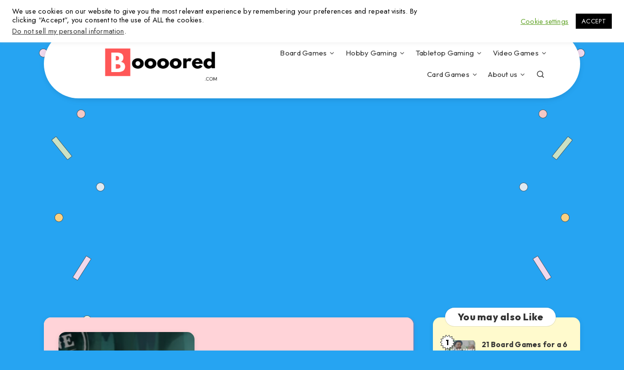

--- FILE ---
content_type: text/html; charset=UTF-8
request_url: https://boooored.com/board-games/moonshine-empire-coming-to-kickstarter/
body_size: 83975
content:
<!DOCTYPE html>
<html lang="en-US" prefix="og: http://ogp.me/ns#">
<head>
    <meta charset="UTF-8">
    <meta name="viewport" content="width=device-width, initial-scale=1, maximum-scale=5">
    
    <meta name='robots' content='index, follow, max-image-preview:large, max-snippet:-1, max-video-preview:-1' />
	<style>img:is([sizes="auto" i], [sizes^="auto," i]) { contain-intrinsic-size: 3000px 1500px }</style>
	<!-- start: Estudio Patagon Meta Tags -->
<meta property="description" content="Moonshine Empire Coming to Kickstarter Next Month&nbsp; Make, Move, and Deliver moonshine through a Swamp, all while avoiding Gators, Police, and the Competition to claim..."/>
<meta property="og:locale" content="en_US" />
<meta property="og:title" content="Moonshine Empire Coming to Kickstarter - Boooored.com"/>
<meta property="og:description" content="Moonshine Empire Coming to Kickstarter Next Month&nbsp; Make, Move, and Deliver moonshine through a Swamp, all while avoiding Gators, Police, and the Competition to claim..."/>
<meta property="og:image" content="https://boooored.com/wp-content/uploads/2020/02/Moonshine-Empire.png"/>
<meta property="og:type" content="article"/>
<meta property="og:url" content="https://boooored.com/board-games/moonshine-empire-coming-to-kickstarter/"/>
<meta property="og:site_name" content="Boooored.com"/>
<meta property="article:published_time" content="2020-02-10T04:00:39+00:00" />
<meta property="article:modified_time" content="2020-02-09T21:47:42+00:00" />
<meta name="twitter:card" content="summary_large_image" />
<meta name="twitter:description" content="Moonshine Empire Coming to Kickstarter Next Month&nbsp; Make, Move, and Deliver moonshine through a Swamp, all while avoiding Gators, Police, and the Competition to claim..." />
<meta name="twitter:title" content="Moonshine Empire Coming to Kickstarter - Boooored.com" />
<meta name="twitter:image" content="https://boooored.com/wp-content/uploads/2020/02/Moonshine-Empire.png" />
<!-- end: Estudio Patagon Meta Tags -->

	<!-- This site is optimized with the Yoast SEO plugin v24.0 - https://yoast.com/wordpress/plugins/seo/ -->
	<title>Moonshine Empire Coming to Kickstarter - Boooored.com</title>
	<meta name="description" content="Moonshine Empire is an economic, resource management transportation game Maybe... for 2- 4 players that will launch on Kickstarter next month." />
	<link rel="canonical" href="https://boooored.com/board-games/moonshine-empire-coming-to-kickstarter/" />
	<meta property="og:locale" content="en_US" />
	<meta property="og:type" content="article" />
	<meta property="og:title" content="Moonshine Empire Coming to Kickstarter - Boooored.com" />
	<meta property="og:description" content="Moonshine Empire is an economic, resource management transportation game Maybe... for 2- 4 players that will launch on Kickstarter next month." />
	<meta property="og:url" content="https://boooored.com/board-games/moonshine-empire-coming-to-kickstarter/" />
	<meta property="og:site_name" content="Boooored.com" />
	<meta property="article:published_time" content="2020-02-10T04:00:39+00:00" />
	<meta property="article:modified_time" content="2020-02-09T21:47:42+00:00" />
	<meta property="og:image" content="https://boooored.com/wp-content/uploads/2020/02/Moonshine-Empire.png" />
	<meta property="og:image:width" content="560" />
	<meta property="og:image:height" content="315" />
	<meta property="og:image:type" content="image/png" />
	<meta name="author" content="James Lewis" />
	<meta name="twitter:card" content="summary_large_image" />
	<meta name="twitter:label1" content="Written by" />
	<meta name="twitter:data1" content="James Lewis" />
	<meta name="twitter:label2" content="Est. reading time" />
	<meta name="twitter:data2" content="1 minute" />
	<script type="application/ld+json" class="yoast-schema-graph">{"@context":"https://schema.org","@graph":[{"@type":"Article","@id":"https://boooored.com/board-games/moonshine-empire-coming-to-kickstarter/#article","isPartOf":{"@id":"https://boooored.com/board-games/moonshine-empire-coming-to-kickstarter/"},"author":{"name":"James Lewis","@id":"https://boooored.com/#/schema/person/3d3fece4d8ea1e4e8d7e495d93b96f70"},"headline":"Moonshine Empire Coming to Kickstarter","datePublished":"2020-02-10T04:00:39+00:00","dateModified":"2020-02-09T21:47:42+00:00","mainEntityOfPage":{"@id":"https://boooored.com/board-games/moonshine-empire-coming-to-kickstarter/"},"wordCount":291,"commentCount":0,"publisher":{"@id":"https://boooored.com/#organization"},"image":{"@id":"https://boooored.com/board-games/moonshine-empire-coming-to-kickstarter/#primaryimage"},"thumbnailUrl":"https://boooored.com/wp-content/uploads/2020/02/Moonshine-Empire.png","articleSection":["Board Games"],"inLanguage":"en-US","potentialAction":[{"@type":"CommentAction","name":"Comment","target":["https://boooored.com/board-games/moonshine-empire-coming-to-kickstarter/#respond"]}]},{"@type":"WebPage","@id":"https://boooored.com/board-games/moonshine-empire-coming-to-kickstarter/","url":"https://boooored.com/board-games/moonshine-empire-coming-to-kickstarter/","name":"Moonshine Empire Coming to Kickstarter - Boooored.com","isPartOf":{"@id":"https://boooored.com/#website"},"primaryImageOfPage":{"@id":"https://boooored.com/board-games/moonshine-empire-coming-to-kickstarter/#primaryimage"},"image":{"@id":"https://boooored.com/board-games/moonshine-empire-coming-to-kickstarter/#primaryimage"},"thumbnailUrl":"https://boooored.com/wp-content/uploads/2020/02/Moonshine-Empire.png","datePublished":"2020-02-10T04:00:39+00:00","dateModified":"2020-02-09T21:47:42+00:00","description":"Moonshine Empire is an economic, resource management transportation game Maybe... for 2- 4 players that will launch on Kickstarter next month.","breadcrumb":{"@id":"https://boooored.com/board-games/moonshine-empire-coming-to-kickstarter/#breadcrumb"},"inLanguage":"en-US","potentialAction":[{"@type":"ReadAction","target":["https://boooored.com/board-games/moonshine-empire-coming-to-kickstarter/"]}]},{"@type":"ImageObject","inLanguage":"en-US","@id":"https://boooored.com/board-games/moonshine-empire-coming-to-kickstarter/#primaryimage","url":"https://boooored.com/wp-content/uploads/2020/02/Moonshine-Empire.png","contentUrl":"https://boooored.com/wp-content/uploads/2020/02/Moonshine-Empire.png","width":560,"height":315,"caption":"Moonshine Empire Board Game"},{"@type":"BreadcrumbList","@id":"https://boooored.com/board-games/moonshine-empire-coming-to-kickstarter/#breadcrumb","itemListElement":[{"@type":"ListItem","position":1,"name":"Home","item":"https://boooored.com/"},{"@type":"ListItem","position":2,"name":"Moonshine Empire Coming to Kickstarter"}]},{"@type":"WebSite","@id":"https://boooored.com/#website","url":"https://boooored.com/","name":"Boooored.com","description":"Your next source of Board Game, Pop Culture, Video Game News Reviews and Resources","publisher":{"@id":"https://boooored.com/#organization"},"potentialAction":[{"@type":"SearchAction","target":{"@type":"EntryPoint","urlTemplate":"https://boooored.com/?s={search_term_string}"},"query-input":{"@type":"PropertyValueSpecification","valueRequired":true,"valueName":"search_term_string"}}],"inLanguage":"en-US"},{"@type":"Organization","@id":"https://boooored.com/#organization","name":"Boooored.com","url":"https://boooored.com/","logo":{"@type":"ImageObject","inLanguage":"en-US","@id":"https://boooored.com/#/schema/logo/image/","url":"https://boooored.com/wp-content/uploads/2019/08/cropped-Logo.png","contentUrl":"https://boooored.com/wp-content/uploads/2019/08/cropped-Logo.png","width":440,"height":120,"caption":"Boooored.com"},"image":{"@id":"https://boooored.com/#/schema/logo/image/"}},{"@type":"Person","@id":"https://boooored.com/#/schema/person/3d3fece4d8ea1e4e8d7e495d93b96f70","name":"James Lewis","description":"James is a passionate Tabletop Gamer who's favourite games include Pandemic, Forbidden Island &amp; Istanbul. When James is not playing games you can find him blogging. Buy James a Coffee at ko-fi.com/boooored","url":"https://boooored.com/author/author-persona1/"}]}</script>
	<!-- / Yoast SEO plugin. -->


<link rel='dns-prefetch' href='//www.googletagmanager.com' />
<link rel='dns-prefetch' href='//fonts.googleapis.com' />
<link rel='dns-prefetch' href='//pagead2.googlesyndication.com' />
<link rel="alternate" type="application/rss+xml" title="Boooored.com &raquo; Feed" href="https://boooored.com/feed/" />
<link rel="alternate" type="application/rss+xml" title="Boooored.com &raquo; Comments Feed" href="https://boooored.com/comments/feed/" />
<script>
window._wpemojiSettings = {"baseUrl":"https:\/\/s.w.org\/images\/core\/emoji\/16.0.1\/72x72\/","ext":".png","svgUrl":"https:\/\/s.w.org\/images\/core\/emoji\/16.0.1\/svg\/","svgExt":".svg","source":{"concatemoji":"https:\/\/boooored.com\/wp-includes\/js\/wp-emoji-release.min.js?ver=6.8.3"}};
/*! This file is auto-generated */
!function(s,n){var o,i,e;function c(e){try{var t={supportTests:e,timestamp:(new Date).valueOf()};sessionStorage.setItem(o,JSON.stringify(t))}catch(e){}}function p(e,t,n){e.clearRect(0,0,e.canvas.width,e.canvas.height),e.fillText(t,0,0);var t=new Uint32Array(e.getImageData(0,0,e.canvas.width,e.canvas.height).data),a=(e.clearRect(0,0,e.canvas.width,e.canvas.height),e.fillText(n,0,0),new Uint32Array(e.getImageData(0,0,e.canvas.width,e.canvas.height).data));return t.every(function(e,t){return e===a[t]})}function u(e,t){e.clearRect(0,0,e.canvas.width,e.canvas.height),e.fillText(t,0,0);for(var n=e.getImageData(16,16,1,1),a=0;a<n.data.length;a++)if(0!==n.data[a])return!1;return!0}function f(e,t,n,a){switch(t){case"flag":return n(e,"\ud83c\udff3\ufe0f\u200d\u26a7\ufe0f","\ud83c\udff3\ufe0f\u200b\u26a7\ufe0f")?!1:!n(e,"\ud83c\udde8\ud83c\uddf6","\ud83c\udde8\u200b\ud83c\uddf6")&&!n(e,"\ud83c\udff4\udb40\udc67\udb40\udc62\udb40\udc65\udb40\udc6e\udb40\udc67\udb40\udc7f","\ud83c\udff4\u200b\udb40\udc67\u200b\udb40\udc62\u200b\udb40\udc65\u200b\udb40\udc6e\u200b\udb40\udc67\u200b\udb40\udc7f");case"emoji":return!a(e,"\ud83e\udedf")}return!1}function g(e,t,n,a){var r="undefined"!=typeof WorkerGlobalScope&&self instanceof WorkerGlobalScope?new OffscreenCanvas(300,150):s.createElement("canvas"),o=r.getContext("2d",{willReadFrequently:!0}),i=(o.textBaseline="top",o.font="600 32px Arial",{});return e.forEach(function(e){i[e]=t(o,e,n,a)}),i}function t(e){var t=s.createElement("script");t.src=e,t.defer=!0,s.head.appendChild(t)}"undefined"!=typeof Promise&&(o="wpEmojiSettingsSupports",i=["flag","emoji"],n.supports={everything:!0,everythingExceptFlag:!0},e=new Promise(function(e){s.addEventListener("DOMContentLoaded",e,{once:!0})}),new Promise(function(t){var n=function(){try{var e=JSON.parse(sessionStorage.getItem(o));if("object"==typeof e&&"number"==typeof e.timestamp&&(new Date).valueOf()<e.timestamp+604800&&"object"==typeof e.supportTests)return e.supportTests}catch(e){}return null}();if(!n){if("undefined"!=typeof Worker&&"undefined"!=typeof OffscreenCanvas&&"undefined"!=typeof URL&&URL.createObjectURL&&"undefined"!=typeof Blob)try{var e="postMessage("+g.toString()+"("+[JSON.stringify(i),f.toString(),p.toString(),u.toString()].join(",")+"));",a=new Blob([e],{type:"text/javascript"}),r=new Worker(URL.createObjectURL(a),{name:"wpTestEmojiSupports"});return void(r.onmessage=function(e){c(n=e.data),r.terminate(),t(n)})}catch(e){}c(n=g(i,f,p,u))}t(n)}).then(function(e){for(var t in e)n.supports[t]=e[t],n.supports.everything=n.supports.everything&&n.supports[t],"flag"!==t&&(n.supports.everythingExceptFlag=n.supports.everythingExceptFlag&&n.supports[t]);n.supports.everythingExceptFlag=n.supports.everythingExceptFlag&&!n.supports.flag,n.DOMReady=!1,n.readyCallback=function(){n.DOMReady=!0}}).then(function(){return e}).then(function(){var e;n.supports.everything||(n.readyCallback(),(e=n.source||{}).concatemoji?t(e.concatemoji):e.wpemoji&&e.twemoji&&(t(e.twemoji),t(e.wpemoji)))}))}((window,document),window._wpemojiSettings);
</script>

<style id='wp-emoji-styles-inline-css'>

	img.wp-smiley, img.emoji {
		display: inline !important;
		border: none !important;
		box-shadow: none !important;
		height: 1em !important;
		width: 1em !important;
		margin: 0 0.07em !important;
		vertical-align: -0.1em !important;
		background: none !important;
		padding: 0 !important;
	}
</style>
<link rel="preload" as="style" id='wp-block-library-css' onload="this.onload=null;this.rel=`stylesheet`"  href='https://boooored.com/wp-includes/css/dist/block-library/style.min.css?ver=6.8.3' media='all' />
<style id='classic-theme-styles-inline-css'>
/*! This file is auto-generated */
.wp-block-button__link{color:#fff;background-color:#32373c;border-radius:9999px;box-shadow:none;text-decoration:none;padding:calc(.667em + 2px) calc(1.333em + 2px);font-size:1.125em}.wp-block-file__button{background:#32373c;color:#fff;text-decoration:none}
</style>
<link rel='stylesheet' id='mediaelement-css' href='https://boooored.com/wp-includes/js/mediaelement/mediaelementplayer-legacy.min.css?ver=4.2.17' media='all' />
<link rel='stylesheet' id='wp-mediaelement-css' href='https://boooored.com/wp-includes/js/mediaelement/wp-mediaelement.min.css?ver=6.8.3' media='all' />
<style id='jetpack-sharing-buttons-style-inline-css'>
.jetpack-sharing-buttons__services-list{display:flex;flex-direction:row;flex-wrap:wrap;gap:0;list-style-type:none;margin:5px;padding:0}.jetpack-sharing-buttons__services-list.has-small-icon-size{font-size:12px}.jetpack-sharing-buttons__services-list.has-normal-icon-size{font-size:16px}.jetpack-sharing-buttons__services-list.has-large-icon-size{font-size:24px}.jetpack-sharing-buttons__services-list.has-huge-icon-size{font-size:36px}@media print{.jetpack-sharing-buttons__services-list{display:none!important}}.editor-styles-wrapper .wp-block-jetpack-sharing-buttons{gap:0;padding-inline-start:0}ul.jetpack-sharing-buttons__services-list.has-background{padding:1.25em 2.375em}
</style>
<link rel='stylesheet' id='mpp_gutenberg-css' href='https://boooored.com/wp-content/plugins/metronet-profile-picture/dist/blocks.style.build.css?ver=2.6.3' media='all' />
<style id='global-styles-inline-css'>
:root{--wp--preset--aspect-ratio--square: 1;--wp--preset--aspect-ratio--4-3: 4/3;--wp--preset--aspect-ratio--3-4: 3/4;--wp--preset--aspect-ratio--3-2: 3/2;--wp--preset--aspect-ratio--2-3: 2/3;--wp--preset--aspect-ratio--16-9: 16/9;--wp--preset--aspect-ratio--9-16: 9/16;--wp--preset--color--black: #000000;--wp--preset--color--cyan-bluish-gray: #abb8c3;--wp--preset--color--white: #ffffff;--wp--preset--color--pale-pink: #f78da7;--wp--preset--color--vivid-red: #cf2e2e;--wp--preset--color--luminous-vivid-orange: #ff6900;--wp--preset--color--luminous-vivid-amber: #fcb900;--wp--preset--color--light-green-cyan: #7bdcb5;--wp--preset--color--vivid-green-cyan: #00d084;--wp--preset--color--pale-cyan-blue: #8ed1fc;--wp--preset--color--vivid-cyan-blue: #0693e3;--wp--preset--color--vivid-purple: #9b51e0;--wp--preset--gradient--vivid-cyan-blue-to-vivid-purple: linear-gradient(135deg,rgba(6,147,227,1) 0%,rgb(155,81,224) 100%);--wp--preset--gradient--light-green-cyan-to-vivid-green-cyan: linear-gradient(135deg,rgb(122,220,180) 0%,rgb(0,208,130) 100%);--wp--preset--gradient--luminous-vivid-amber-to-luminous-vivid-orange: linear-gradient(135deg,rgba(252,185,0,1) 0%,rgba(255,105,0,1) 100%);--wp--preset--gradient--luminous-vivid-orange-to-vivid-red: linear-gradient(135deg,rgba(255,105,0,1) 0%,rgb(207,46,46) 100%);--wp--preset--gradient--very-light-gray-to-cyan-bluish-gray: linear-gradient(135deg,rgb(238,238,238) 0%,rgb(169,184,195) 100%);--wp--preset--gradient--cool-to-warm-spectrum: linear-gradient(135deg,rgb(74,234,220) 0%,rgb(151,120,209) 20%,rgb(207,42,186) 40%,rgb(238,44,130) 60%,rgb(251,105,98) 80%,rgb(254,248,76) 100%);--wp--preset--gradient--blush-light-purple: linear-gradient(135deg,rgb(255,206,236) 0%,rgb(152,150,240) 100%);--wp--preset--gradient--blush-bordeaux: linear-gradient(135deg,rgb(254,205,165) 0%,rgb(254,45,45) 50%,rgb(107,0,62) 100%);--wp--preset--gradient--luminous-dusk: linear-gradient(135deg,rgb(255,203,112) 0%,rgb(199,81,192) 50%,rgb(65,88,208) 100%);--wp--preset--gradient--pale-ocean: linear-gradient(135deg,rgb(255,245,203) 0%,rgb(182,227,212) 50%,rgb(51,167,181) 100%);--wp--preset--gradient--electric-grass: linear-gradient(135deg,rgb(202,248,128) 0%,rgb(113,206,126) 100%);--wp--preset--gradient--midnight: linear-gradient(135deg,rgb(2,3,129) 0%,rgb(40,116,252) 100%);--wp--preset--font-size--small: 13px;--wp--preset--font-size--medium: 20px;--wp--preset--font-size--large: 36px;--wp--preset--font-size--x-large: 42px;--wp--preset--spacing--20: 0.44rem;--wp--preset--spacing--30: 0.67rem;--wp--preset--spacing--40: 1rem;--wp--preset--spacing--50: 1.5rem;--wp--preset--spacing--60: 2.25rem;--wp--preset--spacing--70: 3.38rem;--wp--preset--spacing--80: 5.06rem;--wp--preset--shadow--natural: 6px 6px 9px rgba(0, 0, 0, 0.2);--wp--preset--shadow--deep: 12px 12px 50px rgba(0, 0, 0, 0.4);--wp--preset--shadow--sharp: 6px 6px 0px rgba(0, 0, 0, 0.2);--wp--preset--shadow--outlined: 6px 6px 0px -3px rgba(255, 255, 255, 1), 6px 6px rgba(0, 0, 0, 1);--wp--preset--shadow--crisp: 6px 6px 0px rgba(0, 0, 0, 1);}:where(.is-layout-flex){gap: 0.5em;}:where(.is-layout-grid){gap: 0.5em;}body .is-layout-flex{display: flex;}.is-layout-flex{flex-wrap: wrap;align-items: center;}.is-layout-flex > :is(*, div){margin: 0;}body .is-layout-grid{display: grid;}.is-layout-grid > :is(*, div){margin: 0;}:where(.wp-block-columns.is-layout-flex){gap: 2em;}:where(.wp-block-columns.is-layout-grid){gap: 2em;}:where(.wp-block-post-template.is-layout-flex){gap: 1.25em;}:where(.wp-block-post-template.is-layout-grid){gap: 1.25em;}.has-black-color{color: var(--wp--preset--color--black) !important;}.has-cyan-bluish-gray-color{color: var(--wp--preset--color--cyan-bluish-gray) !important;}.has-white-color{color: var(--wp--preset--color--white) !important;}.has-pale-pink-color{color: var(--wp--preset--color--pale-pink) !important;}.has-vivid-red-color{color: var(--wp--preset--color--vivid-red) !important;}.has-luminous-vivid-orange-color{color: var(--wp--preset--color--luminous-vivid-orange) !important;}.has-luminous-vivid-amber-color{color: var(--wp--preset--color--luminous-vivid-amber) !important;}.has-light-green-cyan-color{color: var(--wp--preset--color--light-green-cyan) !important;}.has-vivid-green-cyan-color{color: var(--wp--preset--color--vivid-green-cyan) !important;}.has-pale-cyan-blue-color{color: var(--wp--preset--color--pale-cyan-blue) !important;}.has-vivid-cyan-blue-color{color: var(--wp--preset--color--vivid-cyan-blue) !important;}.has-vivid-purple-color{color: var(--wp--preset--color--vivid-purple) !important;}.has-black-background-color{background-color: var(--wp--preset--color--black) !important;}.has-cyan-bluish-gray-background-color{background-color: var(--wp--preset--color--cyan-bluish-gray) !important;}.has-white-background-color{background-color: var(--wp--preset--color--white) !important;}.has-pale-pink-background-color{background-color: var(--wp--preset--color--pale-pink) !important;}.has-vivid-red-background-color{background-color: var(--wp--preset--color--vivid-red) !important;}.has-luminous-vivid-orange-background-color{background-color: var(--wp--preset--color--luminous-vivid-orange) !important;}.has-luminous-vivid-amber-background-color{background-color: var(--wp--preset--color--luminous-vivid-amber) !important;}.has-light-green-cyan-background-color{background-color: var(--wp--preset--color--light-green-cyan) !important;}.has-vivid-green-cyan-background-color{background-color: var(--wp--preset--color--vivid-green-cyan) !important;}.has-pale-cyan-blue-background-color{background-color: var(--wp--preset--color--pale-cyan-blue) !important;}.has-vivid-cyan-blue-background-color{background-color: var(--wp--preset--color--vivid-cyan-blue) !important;}.has-vivid-purple-background-color{background-color: var(--wp--preset--color--vivid-purple) !important;}.has-black-border-color{border-color: var(--wp--preset--color--black) !important;}.has-cyan-bluish-gray-border-color{border-color: var(--wp--preset--color--cyan-bluish-gray) !important;}.has-white-border-color{border-color: var(--wp--preset--color--white) !important;}.has-pale-pink-border-color{border-color: var(--wp--preset--color--pale-pink) !important;}.has-vivid-red-border-color{border-color: var(--wp--preset--color--vivid-red) !important;}.has-luminous-vivid-orange-border-color{border-color: var(--wp--preset--color--luminous-vivid-orange) !important;}.has-luminous-vivid-amber-border-color{border-color: var(--wp--preset--color--luminous-vivid-amber) !important;}.has-light-green-cyan-border-color{border-color: var(--wp--preset--color--light-green-cyan) !important;}.has-vivid-green-cyan-border-color{border-color: var(--wp--preset--color--vivid-green-cyan) !important;}.has-pale-cyan-blue-border-color{border-color: var(--wp--preset--color--pale-cyan-blue) !important;}.has-vivid-cyan-blue-border-color{border-color: var(--wp--preset--color--vivid-cyan-blue) !important;}.has-vivid-purple-border-color{border-color: var(--wp--preset--color--vivid-purple) !important;}.has-vivid-cyan-blue-to-vivid-purple-gradient-background{background: var(--wp--preset--gradient--vivid-cyan-blue-to-vivid-purple) !important;}.has-light-green-cyan-to-vivid-green-cyan-gradient-background{background: var(--wp--preset--gradient--light-green-cyan-to-vivid-green-cyan) !important;}.has-luminous-vivid-amber-to-luminous-vivid-orange-gradient-background{background: var(--wp--preset--gradient--luminous-vivid-amber-to-luminous-vivid-orange) !important;}.has-luminous-vivid-orange-to-vivid-red-gradient-background{background: var(--wp--preset--gradient--luminous-vivid-orange-to-vivid-red) !important;}.has-very-light-gray-to-cyan-bluish-gray-gradient-background{background: var(--wp--preset--gradient--very-light-gray-to-cyan-bluish-gray) !important;}.has-cool-to-warm-spectrum-gradient-background{background: var(--wp--preset--gradient--cool-to-warm-spectrum) !important;}.has-blush-light-purple-gradient-background{background: var(--wp--preset--gradient--blush-light-purple) !important;}.has-blush-bordeaux-gradient-background{background: var(--wp--preset--gradient--blush-bordeaux) !important;}.has-luminous-dusk-gradient-background{background: var(--wp--preset--gradient--luminous-dusk) !important;}.has-pale-ocean-gradient-background{background: var(--wp--preset--gradient--pale-ocean) !important;}.has-electric-grass-gradient-background{background: var(--wp--preset--gradient--electric-grass) !important;}.has-midnight-gradient-background{background: var(--wp--preset--gradient--midnight) !important;}.has-small-font-size{font-size: var(--wp--preset--font-size--small) !important;}.has-medium-font-size{font-size: var(--wp--preset--font-size--medium) !important;}.has-large-font-size{font-size: var(--wp--preset--font-size--large) !important;}.has-x-large-font-size{font-size: var(--wp--preset--font-size--x-large) !important;}
:where(.wp-block-post-template.is-layout-flex){gap: 1.25em;}:where(.wp-block-post-template.is-layout-grid){gap: 1.25em;}
:where(.wp-block-columns.is-layout-flex){gap: 2em;}:where(.wp-block-columns.is-layout-grid){gap: 2em;}
:root :where(.wp-block-pullquote){font-size: 1.5em;line-height: 1.6;}
</style>
<link rel='stylesheet' id='cookie-law-info-css' href='https://boooored.com/wp-content/plugins/cookie-law-info/legacy/public/css/cookie-law-info-public.css?ver=3.3.5' media='all' />
<link rel='stylesheet' id='cookie-law-info-gdpr-css' href='https://boooored.com/wp-content/plugins/cookie-law-info/legacy/public/css/cookie-law-info-gdpr.css?ver=3.3.5' media='all' />
<link rel="preload" as="style" id='epcl-plugins-css' onload="this.onload=null;this.rel=`stylesheet`"  href='https://boooored.com/wp-content/themes/groovy/assets/dist/plugins.min.css?ver=2.3.0' media='all' />
<link rel="preload" as="style" id='epcl-google-fonts-css' onload="this.onload=null;this.rel=`stylesheet`"  href='https://fonts.googleapis.com/css?family=Jost%3A400%2C400i%2C500%2C600%2C700%2C700i%7COutfit%3A400%2C700%2C800&#038;subset=latin%2Clatin-ext&#038;display=swap' media='all' />
<link rel='stylesheet' id='groovy-child-css-css' href='https://boooored.com/wp-content/themes/groovy-child/style.css?ver=6.8.3' media='all' />
<script src="https://boooored.com/wp-includes/js/jquery/jquery.min.js?ver=3.7.1" id="jquery-core-js"></script>
<script src="https://boooored.com/wp-includes/js/jquery/jquery-migrate.min.js?ver=3.4.1" id="jquery-migrate-js"></script>
<script id="cookie-law-info-js-extra">
var Cli_Data = {"nn_cookie_ids":[],"cookielist":[],"non_necessary_cookies":[],"ccpaEnabled":"1","ccpaRegionBased":"","ccpaBarEnabled":"1","strictlyEnabled":["necessary","obligatoire"],"ccpaType":"ccpa_gdpr","js_blocking":"","custom_integration":"","triggerDomRefresh":"","secure_cookies":""};
var cli_cookiebar_settings = {"animate_speed_hide":"500","animate_speed_show":"500","background":"#FFF","border":"#b1a6a6c2","border_on":"","button_1_button_colour":"#000","button_1_button_hover":"#000000","button_1_link_colour":"#fff","button_1_as_button":"1","button_1_new_win":"","button_2_button_colour":"#333","button_2_button_hover":"#292929","button_2_link_colour":"#444","button_2_as_button":"","button_2_hidebar":"","button_3_button_colour":"#000","button_3_button_hover":"#000000","button_3_link_colour":"#fff","button_3_as_button":"1","button_3_new_win":"","button_4_button_colour":"#000","button_4_button_hover":"#000000","button_4_link_colour":"#62a329","button_4_as_button":"","button_7_button_colour":"#61a229","button_7_button_hover":"#4e8221","button_7_link_colour":"#fff","button_7_as_button":"1","button_7_new_win":"","font_family":"inherit","header_fix":"","notify_animate_hide":"1","notify_animate_show":"","notify_div_id":"#cookie-law-info-bar","notify_position_horizontal":"right","notify_position_vertical":"top","scroll_close":"","scroll_close_reload":"","accept_close_reload":"","reject_close_reload":"1","showagain_tab":"","showagain_background":"#fff","showagain_border":"#000","showagain_div_id":"#cookie-law-info-again","showagain_x_position":"100px","text":"#000","show_once_yn":"","show_once":"10000","logging_on":"","as_popup":"","popup_overlay":"1","bar_heading_text":"","cookie_bar_as":"banner","popup_showagain_position":"bottom-right","widget_position":"left"};
var log_object = {"ajax_url":"https:\/\/boooored.com\/wp-admin\/admin-ajax.php"};
</script>
<script src="https://boooored.com/wp-content/plugins/cookie-law-info/legacy/public/js/cookie-law-info-public.js?ver=3.3.5" id="cookie-law-info-js"></script>
<script id="cookie-law-info-ccpa-js-extra">
var ccpa_data = {"opt_out_prompt":"Do you really wish to opt out?","opt_out_confirm":"Confirm","opt_out_cancel":"Cancel"};
</script>
<script src="https://boooored.com/wp-content/plugins/cookie-law-info/legacy/admin/modules/ccpa/assets/js/cookie-law-info-ccpa.js?ver=3.3.5" id="cookie-law-info-ccpa-js"></script>

<!-- Google Analytics snippet added by Site Kit -->
<script src="https://www.googletagmanager.com/gtag/js?id=UA-136785377-1" id="google_gtagjs-js" async></script>
<script id="google_gtagjs-js-after">
window.dataLayer = window.dataLayer || [];function gtag(){dataLayer.push(arguments);}
gtag('set', 'linker', {"domains":["boooored.com"]} );
gtag("js", new Date());
gtag("set", "developer_id.dZTNiMT", true);
gtag("config", "UA-136785377-1", {"anonymize_ip":true});
</script>

<!-- End Google Analytics snippet added by Site Kit -->
<link rel="https://api.w.org/" href="https://boooored.com/wp-json/" /><link rel="alternate" title="JSON" type="application/json" href="https://boooored.com/wp-json/wp/v2/posts/2527" /><link rel="EditURI" type="application/rsd+xml" title="RSD" href="https://boooored.com/xmlrpc.php?rsd" />
<meta name="generator" content="WordPress 6.8.3" />
<link rel='shortlink' href='https://boooored.com/?p=2527' />
<link rel="alternate" title="oEmbed (JSON)" type="application/json+oembed" href="https://boooored.com/wp-json/oembed/1.0/embed?url=https%3A%2F%2Fboooored.com%2Fboard-games%2Fmoonshine-empire-coming-to-kickstarter%2F" />
<link rel="alternate" title="oEmbed (XML)" type="text/xml+oembed" href="https://boooored.com/wp-json/oembed/1.0/embed?url=https%3A%2F%2Fboooored.com%2Fboard-games%2Fmoonshine-empire-coming-to-kickstarter%2F&#038;format=xml" />
<meta name="generator" content="Site Kit by Google 1.80.0" />        <style id="epcl-theme-critical-css">:root{--epcl-font-family:"Jost","Source Sans Pro",serif;--epcl-title-font-family:"Outfit",sans-serif;--epcl-title-font-weight:800;--epcl-sidebar-title-font-family:"Outfit",sans-serif;--epcl-sidebar-title-font-weight:800;--epcl-font-size:16px;--epcl-main-color:#FF4C60;--epcl-secondary-color:#FED267;--epcl-titles-color:#333;--epcl-text-color:#353A44;--epcl-black-color:#333;--epcl-background-color:#54CBCA;--epcl-content-background-color:#FFFACD;--epcl-boxes-border-radius:15px;--epcl-border-color:rgba(39,39,39,0.75);--epcl-boxes-shadow:0px 0px 0px 0px #333;--epcl-small-shadow:2px 2px 0px 0px #333;--epcl-medium-shadow:4px 4px 0px 0px #333;--epcl-transition-bezier:cubic-bezier(.5,2.5,.7,.7)}.clear{clear:both;display:block;overflow:hidden;visibility:hidden;width:0;height:0}.clearfix:after,.clearfix:before,.grid-100:after,.grid-100:before,.grid-10:after,.grid-10:before,.grid-15:after,.grid-15:before,.grid-20:after,.grid-20:before,.grid-25:after,.grid-25:before,.grid-30:after,.grid-30:before,.grid-33:after,.grid-33:before,.grid-35:after,.grid-35:before,.grid-40:after,.grid-40:before,.grid-45:after,.grid-45:before,.grid-50:after,.grid-50:before,.grid-55:after,.grid-55:before,.grid-5:after,.grid-5:before,.grid-60:after,.grid-60:before,.grid-65:after,.grid-65:before,.grid-66:after,.grid-66:before,.grid-70:after,.grid-70:before,.grid-75:after,.grid-75:before,.grid-80:after,.grid-80:before,.grid-85:after,.grid-85:before,.grid-90:after,.grid-90:before,.grid-95:after,.grid-95:before,.grid-container:after,.grid-container:before,.mobile-grid-100:after,.mobile-grid-100:before,.mobile-grid-10:after,.mobile-grid-10:before,.mobile-grid-15:after,.mobile-grid-15:before,.mobile-grid-20:after,.mobile-grid-20:before,.mobile-grid-25:after,.mobile-grid-25:before,.mobile-grid-30:after,.mobile-grid-30:before,.mobile-grid-33:after,.mobile-grid-33:before,.mobile-grid-35:after,.mobile-grid-35:before,.mobile-grid-40:after,.mobile-grid-40:before,.mobile-grid-45:after,.mobile-grid-45:before,.mobile-grid-50:after,.mobile-grid-50:before,.mobile-grid-55:after,.mobile-grid-55:before,.mobile-grid-5:after,.mobile-grid-5:before,.mobile-grid-60:after,.mobile-grid-60:before,.mobile-grid-65:after,.mobile-grid-65:before,.mobile-grid-66:after,.mobile-grid-66:before,.mobile-grid-70:after,.mobile-grid-70:before,.mobile-grid-75:after,.mobile-grid-75:before,.mobile-grid-80:after,.mobile-grid-80:before,.mobile-grid-85:after,.mobile-grid-85:before,.mobile-grid-90:after,.mobile-grid-90:before,.mobile-grid-95:after,.mobile-grid-95:before,.tablet-grid-100:after,.tablet-grid-100:before,.tablet-grid-10:after,.tablet-grid-10:before,.tablet-grid-15:after,.tablet-grid-15:before,.tablet-grid-20:after,.tablet-grid-20:before,.tablet-grid-25:after,.tablet-grid-25:before,.tablet-grid-30:after,.tablet-grid-30:before,.tablet-grid-33:after,.tablet-grid-33:before,.tablet-grid-35:after,.tablet-grid-35:before,.tablet-grid-40:after,.tablet-grid-40:before,.tablet-grid-45:after,.tablet-grid-45:before,.tablet-grid-50:after,.tablet-grid-50:before,.tablet-grid-55:after,.tablet-grid-55:before,.tablet-grid-5:after,.tablet-grid-5:before,.tablet-grid-60:after,.tablet-grid-60:before,.tablet-grid-65:after,.tablet-grid-65:before,.tablet-grid-66:after,.tablet-grid-66:before,.tablet-grid-70:after,.tablet-grid-70:before,.tablet-grid-75:after,.tablet-grid-75:before,.tablet-grid-80:after,.tablet-grid-80:before,.tablet-grid-85:after,.tablet-grid-85:before,.tablet-grid-90:after,.tablet-grid-90:before,.tablet-grid-95:after,.tablet-grid-95:before{content:".";display:block;overflow:hidden;visibility:hidden;font-size:0;line-height:0;width:0;height:0}.clearfix:after,.grid-100:after,.grid-10:after,.grid-15:after,.grid-20:after,.grid-25:after,.grid-30:after,.grid-33:after,.grid-35:after,.grid-40:after,.grid-45:after,.grid-50:after,.grid-55:after,.grid-5:after,.grid-60:after,.grid-65:after,.grid-66:after,.grid-70:after,.grid-75:after,.grid-80:after,.grid-85:after,.grid-90:after,.grid-95:after,.grid-container:after,.mobile-grid-100:after,.mobile-grid-10:after,.mobile-grid-15:after,.mobile-grid-20:after,.mobile-grid-25:after,.mobile-grid-30:after,.mobile-grid-33:after,.mobile-grid-35:after,.mobile-grid-40:after,.mobile-grid-45:after,.mobile-grid-50:after,.mobile-grid-55:after,.mobile-grid-5:after,.mobile-grid-60:after,.mobile-grid-65:after,.mobile-grid-66:after,.mobile-grid-70:after,.mobile-grid-75:after,.mobile-grid-80:after,.mobile-grid-85:after,.mobile-grid-90:after,.mobile-grid-95:after,.tablet-grid-100:after,.tablet-grid-10:after,.tablet-grid-15:after,.tablet-grid-20:after,.tablet-grid-25:after,.tablet-grid-30:after,.tablet-grid-33:after,.tablet-grid-35:after,.tablet-grid-40:after,.tablet-grid-45:after,.tablet-grid-50:after,.tablet-grid-55:after,.tablet-grid-5:after,.tablet-grid-60:after,.tablet-grid-65:after,.tablet-grid-66:after,.tablet-grid-70:after,.tablet-grid-75:after,.tablet-grid-80:after,.tablet-grid-85:after,.tablet-grid-90:after,.tablet-grid-95:after{clear:both}.grid-container{margin-left:auto;margin-right:auto;max-width:1240px;padding-left:20px;padding-right:20px}.grid-10,.grid-100,.grid-15,.grid-20,.grid-25,.grid-30,.grid-33,.grid-35,.grid-40,.grid-45,.grid-5,.grid-50,.grid-55,.grid-60,.grid-65,.grid-66,.grid-70,.grid-75,.grid-80,.grid-85,.grid-90,.grid-95,.mobile-grid-10,.mobile-grid-100,.mobile-grid-15,.mobile-grid-20,.mobile-grid-25,.mobile-grid-30,.mobile-grid-33,.mobile-grid-35,.mobile-grid-40,.mobile-grid-45,.mobile-grid-5,.mobile-grid-50,.mobile-grid-55,.mobile-grid-60,.mobile-grid-65,.mobile-grid-66,.mobile-grid-70,.mobile-grid-75,.mobile-grid-80,.mobile-grid-85,.mobile-grid-90,.mobile-grid-95,.tablet-grid-10,.tablet-grid-100,.tablet-grid-15,.tablet-grid-20,.tablet-grid-25,.tablet-grid-30,.tablet-grid-33,.tablet-grid-35,.tablet-grid-40,.tablet-grid-45,.tablet-grid-5,.tablet-grid-50,.tablet-grid-55,.tablet-grid-60,.tablet-grid-65,.tablet-grid-66,.tablet-grid-70,.tablet-grid-75,.tablet-grid-80,.tablet-grid-85,.tablet-grid-90,.tablet-grid-95{-webkit-box-sizing:border-box;box-sizing:border-box;padding-left:20px;padding-right:20px}.grid-parent{padding-left:0;padding-right:0}@media screen and (max-width:767px){.mobile-pull-10,.mobile-pull-15,.mobile-pull-20,.mobile-pull-25,.mobile-pull-30,.mobile-pull-33,.mobile-pull-35,.mobile-pull-40,.mobile-pull-45,.mobile-pull-5,.mobile-pull-50,.mobile-pull-55,.mobile-pull-60,.mobile-pull-65,.mobile-pull-66,.mobile-pull-70,.mobile-pull-75,.mobile-pull-80,.mobile-pull-85,.mobile-pull-90,.mobile-pull-95,.mobile-push-10,.mobile-push-15,.mobile-push-20,.mobile-push-25,.mobile-push-30,.mobile-push-33,.mobile-push-35,.mobile-push-40,.mobile-push-45,.mobile-push-5,.mobile-push-50,.mobile-push-55,.mobile-push-60,.mobile-push-65,.mobile-push-66,.mobile-push-70,.mobile-push-75,.mobile-push-80,.mobile-push-85,.mobile-push-90,.mobile-push-95{position:relative}.hide-on-mobile{display:none!important}.mobile-grid-5{float:left;width:5%}.mobile-prefix-5{margin-left:5%}.mobile-suffix-5{margin-right:5%}.mobile-push-5{left:5%}.mobile-pull-5{left:-5%}.mobile-grid-10{float:left;width:10%}.mobile-prefix-10{margin-left:10%}.mobile-suffix-10{margin-right:10%}.mobile-push-10{left:10%}.mobile-pull-10{left:-10%}.mobile-grid-15{float:left;width:15%}.mobile-prefix-15{margin-left:15%}.mobile-suffix-15{margin-right:15%}.mobile-push-15{left:15%}.mobile-pull-15{left:-15%}.mobile-grid-20{float:left;width:20%}.mobile-prefix-20{margin-left:20%}.mobile-suffix-20{margin-right:20%}.mobile-push-20{left:20%}.mobile-pull-20{left:-20%}.mobile-grid-25{float:left;width:25%}.mobile-prefix-25{margin-left:25%}.mobile-suffix-25{margin-right:25%}.mobile-push-25{left:25%}.mobile-pull-25{left:-25%}.mobile-grid-30{float:left;width:30%}.mobile-prefix-30{margin-left:30%}.mobile-suffix-30{margin-right:30%}.mobile-push-30{left:30%}.mobile-pull-30{left:-30%}.mobile-grid-35{float:left;width:35%}.mobile-prefix-35{margin-left:35%}.mobile-suffix-35{margin-right:35%}.mobile-push-35{left:35%}.mobile-pull-35{left:-35%}.mobile-grid-40{float:left;width:40%}.mobile-prefix-40{margin-left:40%}.mobile-suffix-40{margin-right:40%}.mobile-push-40{left:40%}.mobile-pull-40{left:-40%}.mobile-grid-45{float:left;width:45%}.mobile-prefix-45{margin-left:45%}.mobile-suffix-45{margin-right:45%}.mobile-push-45{left:45%}.mobile-pull-45{left:-45%}.mobile-grid-50{float:left;width:50%}.mobile-prefix-50{margin-left:50%}.mobile-suffix-50{margin-right:50%}.mobile-push-50{left:50%}.mobile-pull-50{left:-50%}.mobile-grid-55{float:left;width:55%}.mobile-prefix-55{margin-left:55%}.mobile-suffix-55{margin-right:55%}.mobile-push-55{left:55%}.mobile-pull-55{left:-55%}.mobile-grid-60{float:left;width:60%}.mobile-prefix-60{margin-left:60%}.mobile-suffix-60{margin-right:60%}.mobile-push-60{left:60%}.mobile-pull-60{left:-60%}.mobile-grid-65{float:left;width:65%}.mobile-prefix-65{margin-left:65%}.mobile-suffix-65{margin-right:65%}.mobile-push-65{left:65%}.mobile-pull-65{left:-65%}.mobile-grid-70{float:left;width:70%}.mobile-prefix-70{margin-left:70%}.mobile-suffix-70{margin-right:70%}.mobile-push-70{left:70%}.mobile-pull-70{left:-70%}.mobile-grid-75{float:left;width:75%}.mobile-prefix-75{margin-left:75%}.mobile-suffix-75{margin-right:75%}.mobile-push-75{left:75%}.mobile-pull-75{left:-75%}.mobile-grid-80{float:left;width:80%}.mobile-prefix-80{margin-left:80%}.mobile-suffix-80{margin-right:80%}.mobile-push-80{left:80%}.mobile-pull-80{left:-80%}.mobile-grid-85{float:left;width:85%}.mobile-prefix-85{margin-left:85%}.mobile-suffix-85{margin-right:85%}.mobile-push-85{left:85%}.mobile-pull-85{left:-85%}.mobile-grid-90{float:left;width:90%}.mobile-prefix-90{margin-left:90%}.mobile-suffix-90{margin-right:90%}.mobile-push-90{left:90%}.mobile-pull-90{left:-90%}.mobile-grid-95{float:left;width:95%}.mobile-prefix-95{margin-left:95%}.mobile-suffix-95{margin-right:95%}.mobile-push-95{left:95%}.mobile-pull-95{left:-95%}.mobile-grid-33{float:left;width:33.33333%}.mobile-prefix-33{margin-left:33.33333%}.mobile-suffix-33{margin-right:33.33333%}.mobile-push-33{left:33.33333%}.mobile-pull-33{left:-33.33333%}.mobile-grid-66{float:left;width:66.66667%}.mobile-prefix-66{margin-left:66.66667%}.mobile-suffix-66{margin-right:66.66667%}.mobile-push-66{left:66.66667%}.mobile-pull-66{left:-66.66667%}.mobile-grid-100{clear:both;width:100%}}@media screen and (min-width:768px) and (max-width:1023px){.tablet-pull-10,.tablet-pull-15,.tablet-pull-20,.tablet-pull-25,.tablet-pull-30,.tablet-pull-33,.tablet-pull-35,.tablet-pull-40,.tablet-pull-45,.tablet-pull-5,.tablet-pull-50,.tablet-pull-55,.tablet-pull-60,.tablet-pull-65,.tablet-pull-66,.tablet-pull-70,.tablet-pull-75,.tablet-pull-80,.tablet-pull-85,.tablet-pull-90,.tablet-pull-95,.tablet-push-10,.tablet-push-15,.tablet-push-20,.tablet-push-25,.tablet-push-30,.tablet-push-33,.tablet-push-35,.tablet-push-40,.tablet-push-45,.tablet-push-5,.tablet-push-50,.tablet-push-55,.tablet-push-60,.tablet-push-65,.tablet-push-66,.tablet-push-70,.tablet-push-75,.tablet-push-80,.tablet-push-85,.tablet-push-90,.tablet-push-95{position:relative}.hide-on-tablet{display:none!important}.tablet-grid-5{float:left;width:5%}.tablet-prefix-5{margin-left:5%}.tablet-suffix-5{margin-right:5%}.tablet-push-5{left:5%}.tablet-pull-5{left:-5%}.tablet-grid-10{float:left;width:10%}.tablet-prefix-10{margin-left:10%}.tablet-suffix-10{margin-right:10%}.tablet-push-10{left:10%}.tablet-pull-10{left:-10%}.tablet-grid-15{float:left;width:15%}.tablet-prefix-15{margin-left:15%}.tablet-suffix-15{margin-right:15%}.tablet-push-15{left:15%}.tablet-pull-15{left:-15%}.tablet-grid-20{float:left;width:20%}.tablet-prefix-20{margin-left:20%}.tablet-suffix-20{margin-right:20%}.tablet-push-20{left:20%}.tablet-pull-20{left:-20%}.tablet-grid-25{float:left;width:25%}.tablet-prefix-25{margin-left:25%}.tablet-suffix-25{margin-right:25%}.tablet-push-25{left:25%}.tablet-pull-25{left:-25%}.tablet-grid-30{float:left;width:30%}.tablet-prefix-30{margin-left:30%}.tablet-suffix-30{margin-right:30%}.tablet-push-30{left:30%}.tablet-pull-30{left:-30%}.tablet-grid-35{float:left;width:35%}.tablet-prefix-35{margin-left:35%}.tablet-suffix-35{margin-right:35%}.tablet-push-35{left:35%}.tablet-pull-35{left:-35%}.tablet-grid-40{float:left;width:40%}.tablet-prefix-40{margin-left:40%}.tablet-suffix-40{margin-right:40%}.tablet-push-40{left:40%}.tablet-pull-40{left:-40%}.tablet-grid-45{float:left;width:45%}.tablet-prefix-45{margin-left:45%}.tablet-suffix-45{margin-right:45%}.tablet-push-45{left:45%}.tablet-pull-45{left:-45%}.tablet-grid-50{float:left;width:50%}.tablet-prefix-50{margin-left:50%}.tablet-suffix-50{margin-right:50%}.tablet-push-50{left:50%}.tablet-pull-50{left:-50%}.tablet-grid-55{float:left;width:55%}.tablet-prefix-55{margin-left:55%}.tablet-suffix-55{margin-right:55%}.tablet-push-55{left:55%}.tablet-pull-55{left:-55%}.tablet-grid-60{float:left;width:60%}.tablet-prefix-60{margin-left:60%}.tablet-suffix-60{margin-right:60%}.tablet-push-60{left:60%}.tablet-pull-60{left:-60%}.tablet-grid-65{float:left;width:65%}.tablet-prefix-65{margin-left:65%}.tablet-suffix-65{margin-right:65%}.tablet-push-65{left:65%}.tablet-pull-65{left:-65%}.tablet-grid-70{float:left;width:70%}.tablet-prefix-70{margin-left:70%}.tablet-suffix-70{margin-right:70%}.tablet-push-70{left:70%}.tablet-pull-70{left:-70%}.tablet-grid-75{float:left;width:75%}.tablet-prefix-75{margin-left:75%}.tablet-suffix-75{margin-right:75%}.tablet-push-75{left:75%}.tablet-pull-75{left:-75%}.tablet-grid-80{float:left;width:80%}.tablet-prefix-80{margin-left:80%}.tablet-suffix-80{margin-right:80%}.tablet-push-80{left:80%}.tablet-pull-80{left:-80%}.tablet-grid-85{float:left;width:85%}.tablet-prefix-85{margin-left:85%}.tablet-suffix-85{margin-right:85%}.tablet-push-85{left:85%}.tablet-pull-85{left:-85%}.tablet-grid-90{float:left;width:90%}.tablet-prefix-90{margin-left:90%}.tablet-suffix-90{margin-right:90%}.tablet-push-90{left:90%}.tablet-pull-90{left:-90%}.tablet-grid-95{float:left;width:95%}.tablet-prefix-95{margin-left:95%}.tablet-suffix-95{margin-right:95%}.tablet-push-95{left:95%}.tablet-pull-95{left:-95%}.tablet-grid-33{float:left;width:33.33333%}.tablet-prefix-33{margin-left:33.33333%}.tablet-suffix-33{margin-right:33.33333%}.tablet-push-33{left:33.33333%}.tablet-pull-33{left:-33.33333%}.tablet-grid-66{float:left;width:66.66667%}.tablet-prefix-66{margin-left:66.66667%}.tablet-suffix-66{margin-right:66.66667%}.tablet-push-66{left:66.66667%}.tablet-pull-66{left:-66.66667%}.tablet-grid-100{clear:both;width:100%}}@media screen and (min-width:1024px){.pull-10,.pull-15,.pull-20,.pull-25,.pull-30,.pull-33,.pull-35,.pull-40,.pull-45,.pull-5,.pull-50,.pull-55,.pull-60,.pull-65,.pull-66,.pull-70,.pull-75,.pull-80,.pull-85,.pull-90,.pull-95,.push-10,.push-15,.push-20,.push-25,.push-30,.push-33,.push-35,.push-40,.push-45,.push-5,.push-50,.push-55,.push-60,.push-65,.push-66,.push-70,.push-75,.push-80,.push-85,.push-90,.push-95{position:relative}.hide-on-desktop{display:none!important}.grid-5{float:left;width:5%}.prefix-5{margin-left:5%}.suffix-5{margin-right:5%}.push-5{left:5%}.pull-5{left:-5%}.grid-10{float:left;width:10%}.prefix-10{margin-left:10%}.suffix-10{margin-right:10%}.push-10{left:10%}.pull-10{left:-10%}.grid-15{float:left;width:15%}.prefix-15{margin-left:15%}.suffix-15{margin-right:15%}.push-15{left:15%}.pull-15{left:-15%}.grid-20{float:left;width:20%}.prefix-20{margin-left:20%}.suffix-20{margin-right:20%}.push-20{left:20%}.pull-20{left:-20%}.grid-25{float:left;width:25%}.prefix-25{margin-left:25%}.suffix-25{margin-right:25%}.push-25{left:25%}.pull-25{left:-25%}.grid-30{float:left;width:30%}.prefix-30{margin-left:30%}.suffix-30{margin-right:30%}.push-30{left:30%}.pull-30{left:-30%}.grid-35{float:left;width:35%}.prefix-35{margin-left:35%}.suffix-35{margin-right:35%}.push-35{left:35%}.pull-35{left:-35%}.grid-40{float:left;width:40%}.prefix-40{margin-left:40%}.suffix-40{margin-right:40%}.push-40{left:40%}.pull-40{left:-40%}.grid-45{float:left;width:45%}.prefix-45{margin-left:45%}.suffix-45{margin-right:45%}.push-45{left:45%}.pull-45{left:-45%}.grid-50{float:left;width:50%}.prefix-50{margin-left:50%}.suffix-50{margin-right:50%}.push-50{left:50%}.pull-50{left:-50%}.grid-55{float:left;width:55%}.prefix-55{margin-left:55%}.suffix-55{margin-right:55%}.push-55{left:55%}.pull-55{left:-55%}.grid-60{float:left;width:60%}.prefix-60{margin-left:60%}.suffix-60{margin-right:60%}.push-60{left:60%}.pull-60{left:-60%}.grid-65{float:left;width:65%}.prefix-65{margin-left:65%}.suffix-65{margin-right:65%}.push-65{left:65%}.pull-65{left:-65%}.grid-70{float:left;width:70%}.prefix-70{margin-left:70%}.suffix-70{margin-right:70%}.push-70{left:70%}.pull-70{left:-70%}.grid-75{float:left;width:75%}.prefix-75{margin-left:75%}.suffix-75{margin-right:75%}.push-75{left:75%}.pull-75{left:-75%}.grid-80{float:left;width:80%}.prefix-80{margin-left:80%}.suffix-80{margin-right:80%}.push-80{left:80%}.pull-80{left:-80%}.grid-85{float:left;width:85%}.prefix-85{margin-left:85%}.suffix-85{margin-right:85%}.push-85{left:85%}.pull-85{left:-85%}.grid-90{float:left;width:90%}.prefix-90{margin-left:90%}.suffix-90{margin-right:90%}.push-90{left:90%}.pull-90{left:-90%}.grid-95{float:left;width:95%}.prefix-95{margin-left:95%}.suffix-95{margin-right:95%}.push-95{left:95%}.pull-95{left:-95%}.grid-33{float:left;width:33.33333%}.prefix-33{margin-left:33.33333%}.suffix-33{margin-right:33.33333%}.push-33{left:33.33333%}.pull-33{left:-33.33333%}.grid-66{float:left;width:66.66667%}.prefix-66{margin-left:66.66667%}.suffix-66{margin-right:66.66667%}.push-66{left:66.66667%}.pull-66{left:-66.66667%}.grid-100{clear:both;width:100%}}a,abbr,acronym,address,applet,article,aside,audio,b,big,blockquote,body,button,canvas,caption,center,cite,code,dd,del,details,dfn,div,dl,dt,em,embed,fieldset,figcaption,figure,footer,form,h1,h2,h3,h4,h5,h6,header,hgroup,html,i,iframe,img,ins,kbd,label,legend,li,mark,menu,nav,object,ol,output,p,pre,q,ruby,s,samp,section,small,span,strike,strong,sub,summary,sup,table,tbody,td,tfoot,th,thead,time,tr,tt,u,ul,var,video{margin:0;padding:0;border:0;font-size:100%;font:inherit;vertical-align:baseline;-webkit-text-size-adjust:100%;-ms-text-size-adjust:100%;-webkit-font-smoothing:antialiased;text-rendering:optimizeLegibility}article,aside,details,figcaption,figure,footer,header,hgroup,main,menu,nav,section{display:block}body{line-height:1}ol,ul{list-style:none}blockquote,q{quotes:none}blockquote:after,blockquote:before,q:after,q:before{content:'';content:none}table{border-collapse:collapse;border-spacing:0}html,textarea{overflow:auto}body,html{width:100%;height:100%}a{text-decoration:none;outline:0}button,input,textarea{margin:0;padding:0;border:0;outline:0}a,button,input[type=button],input[type=submit],label{cursor:pointer}h1,h2,h3,h4,h5,h6{font-weight:normal}b,strong{font-weight:700}em,i{font-style:italic}address{font-style:normal}small{font-size:75%}sub,sup{font-size:75%;line-height:0;position:relative;vertical-align:baseline}sup{top:-0.5em}sub{bottom:-0.25em}abbr,acronym{border-bottom:1px dotted;cursor:help}ins{text-decoration:none}::-moz-selection{background-color:var(--epcl-text-color);color:white;text-shadow:none}::selection{background-color:var(--epcl-text-color);color:white;text-shadow:none}h1{font-size:26px}h2{font-size:24px}h3{font-size:22px}h4{font-size:20px}h5{font-size:18px}h6{font-size:16px}#single #comments.hosted .comment .comment-author,.title,.wpcf7 label{font-family:var(--epcl-title-font-family);font-weight:var(--epcl-title-font-weight);font-size:30px;margin-bottom:40px;line-height:1.35;letter-spacing:0.5px;color:var(--epcl-titles-color)}#single #comments.hosted .comment .comment-author a,.title a,.wpcf7 label a{color:var(--epcl-titles-color)}#single #comments.hosted .comment .comment-author a:hover,.title a:hover,.wpcf7 label a:hover{color:var(--epcl-titles-color)!important}#single #comments.hosted .comment .ularge.comment-author,.title.ularge,.wpcf7 label.ularge{font-size:60px;margin-bottom:30px;line-height:1.2}#single #comments.hosted .comment .large.comment-author,.title.large,.wpcf7 label.large{font-size:34px;line-height:1.2}#single #comments.hosted .comment .medium.comment-author,.title.medium,.wpcf7 label.medium{font-size:20px;line-height:1.4;margin-bottom:30px}#single #comments.hosted .comment .small.comment-author,#single #comments.hosted .comment nav.pagination a.comment-author,#single #comments.hosted nav.pagination .comment a.comment-author,#single #comments.hosted nav.pagination a.title,.title.small,.wpcf7 label.small{font-size:18px;margin-bottom:10px;font-weight:700}#single #comments.hosted .comment .comment-author,.title.usmall,.wpcf7 label{font-size:15px;margin-bottom:5px;letter-spacing:0.25px;font-weight:700}#single #comments.hosted .comment .white.comment-author,#single #comments.hosted .comment nav.pagination a.comment-author,#single #comments.hosted nav.pagination .comment a.comment-author,#single #comments.hosted nav.pagination a.title,.title.white,.wpcf7 label.white{color:#fff}#single #comments.hosted .comment .letter-decoration.comment-author :first-letter,.title.letter-decoration :first-letter,.wpcf7 label.letter-decoration :first-letter{color:var(--epcl-main-color)}#single #comments.hosted .comment .bordered.comment-author,.title.bordered,.wpcf7 label.bordered{padding:4px 25px;background:#fff;border:1px solid var(--epcl-border-color);border-radius:100px}#single #comments.hosted .comment .bordered.small-border-radius.comment-author,.title.bordered.small-border-radius,.wpcf7 label.bordered.small-border-radius{border-radius:8px}#single #comments.hosted .comment .bordered.medium-border-radius.comment-author,.title.bordered.medium-border-radius,.wpcf7 label.bordered.medium-border-radius{border-radius:15px}#single #comments.hosted .comment .absolute.comment-author,.title.absolute,.wpcf7 label.absolute{position:absolute;left:40px;top:-20px;z-index:2}#single #comments.hosted .comment .inline.comment-author,.title.inline,.wpcf7 label.inline{color:black;background:#fff;padding:8px 10px;border:1px solid var(--epcl-border-color);border-radius:8px;text-align:center}#single #comments.hosted .comment .inline.comment-author a,.title.inline a,.wpcf7 label.inline a{display:inline-block;text-align:center}#single #comments.hosted .comment .bold.comment-author,.title.bold,.wpcf7 label.bold{font-weight:bold!important}.my-mfp-zoom-in .mfp-content{-webkit-opacity:0;-moz-opacity:0;opacity:0;-webkit-transition:all 0.2s ease-in-out;transition:all 0.2s ease-in-out;-webkit-transform:scale(0.8);-ms-transform:scale(0.8);transform:scale(0.8)}.my-mfp-zoom-in.mfp-ready .mfp-content{-webkit-opacity:1;-moz-opacity:1;opacity:1;-webkit-transform:scale(1);-ms-transform:scale(1);transform:scale(1)}.my-mfp-zoom-in.mfp-removing .mfp-content{-webkit-transform:scale(0.8);-ms-transform:scale(0.8);transform:scale(0.8);-webkit-opacity:0;-moz-opacity:0;opacity:0}.my-mfp-zoom-in.mfp-bg{opacity:0;-webkit-transition:opacity 0.3s ease-out;transition:opacity 0.3s ease-out}.my-mfp-zoom-in.mfp-ready .mfp-close,.my-mfp-zoom-in.mfp-ready.mfp-bg{opacity:1}.my-mfp-zoom-in.mfp-removing .mfp-close,.my-mfp-zoom-in.mfp-removing.mfp-bg{-webkit-opacity:0;-moz-opacity:0;opacity:0}a.hover-effect{display:block;position:relative;overflow:hidden;background:#fff}a.hover-effect img,a.hover-effect span.cover{display:block;width:100%;height:auto;-webkit-backface-visibility:hidden;backface-visibility:hidden;-webkit-transition:all 600ms ease;transition:all 600ms ease}.underline-effect a:not(.epcl-button){padding-bottom:5px;background-image:-webkit-gradient(linear,left top,right top,from(var(--epcl-titles-color)),to(var(--epcl-titles-color)));background-image:linear-gradient(to right,var(--epcl-titles-color) 0%,var(--epcl-titles-color) 100%);background-size:0% 5%;background-repeat:no-repeat;background-position:left 80%;-webkit-transition:all 400ms ease;transition:all 400ms ease}.underline-effect a:not(.epcl-button):after,.underline-effect a:not(.epcl-button):before{display:none}.underline-effect a:not(.epcl-button):hover{color:var(--epcl-titles-color)!important;background-size:100% 5%}.border-effect a:not(.epcl-button){border-bottom:1px solid}.border-effect a:not(.epcl-button):hover{border-color:transparent}.translate-effect{display:inline-block}.translate-effect:hover{-webkit-transform:translateY(-3px);-ms-transform:translateY(-3px);transform:translateY(-3px)}.shadow-effect{border:1px solid var(--epcl-border-color);-webkit-transition:all 300ms var(--epcl-transition-bezier);transition:all 300ms var(--epcl-transition-bezier)}.shadow-effect:hover{-webkit-box-shadow:var(--epcl-small-shadow);box-shadow:var(--epcl-small-shadow);-webkit-transform:translate(-2px,-2px);-ms-transform:translate(-2px,-2px);transform:translate(-2px,-2px)}.shadow-effect:hover a{color:var(--epcl-black-color)}.shadow-effect.thumb{border-radius:8px}#single #comments.hosted .comment .shadow-effect.comment-author,.shadow-effect.title,.wpcf7 label.shadow-effect{background:#fff;border:1px solid var(--epcl-border-color);border-radius:8px}#single #comments.hosted .comment .shadow-effect.comment-author a,.shadow-effect.title a,.wpcf7 label.shadow-effect a{display:block;padding:8px 15px}.main-effect{-webkit-transition:all 400ms var(--epcl-transition-bezier);transition:all 400ms var(--epcl-transition-bezier)}.main-effect .fullimage{-webkit-transition:all 400ms var(--epcl-transition-bezier);transition:all 400ms var(--epcl-transition-bezier)}.main-effect:hover{-webkit-box-shadow:var(--epcl-small-shadow);box-shadow:var(--epcl-small-shadow);-webkit-transform:translate(-2px,-2px);-ms-transform:translate(-2px,-2px);transform:translate(-2px,-2px)}.main-effect.medium-shadow:hover{-webkit-box-shadow:var(--epcl-medium-shadow);box-shadow:var(--epcl-medium-shadow);-webkit-transform:translate(-3px,-3px);-ms-transform:translate(-3px,-3px);transform:translate(-3px,-3px)}.border-left-effect a{display:inline-block;position:relative;z-index:2}.border-left-effect a:before{content:'';width:0px;height:1px;background:var(--epcl-black-color);position:absolute;left:25px;top:50%;-webkit-transform:translateY(-50%);-ms-transform:translateY(-50%);transform:translateY(-50%);z-index:2;-webkit-transition:all 300ms ease;transition:all 300ms ease}.border-left-effect a:hover{padding-left:40px!important}.border-left-effect a:hover:before{width:8px}#single #comments.hosted nav.pagination a:not(.epcl-shortcode),.button,.epcl-button:not(.epcl-shortcode){display:inline-block;color:#fff;font-size:15px;padding:5px 25px;letter-spacing:0.5px;position:relative;z-index:2;font-family:var(--epcl-font-family);font-weight:700;border-radius:25px;border:1px solid var(--epcl-border-color);background-color:var(--epcl-main-color);-webkit-transition:all 300ms var(--epcl-transition-bezier);transition:all 300ms var(--epcl-transition-bezier)}#single #comments.hosted nav.pagination a.button,#single #comments.hosted nav.pagination a:not(.epcl-shortcode),#single #comments.hosted nav.pagination a:not(.epcl-shortcode):hover,.button.active,.button:hover,.epcl-button:not(.epcl-shortcode).active,.epcl-button:not(.epcl-shortcode):hover{-webkit-transform:translate(-2px,-2px);-ms-transform:translate(-2px,-2px);transform:translate(-2px,-2px);-webkit-box-shadow:var(--epcl-small-shadow);box-shadow:var(--epcl-small-shadow)}#single #comments.hosted nav.pagination a.button:hover,#single #comments.hosted nav.pagination a:not(.epcl-shortcode):hover,.button.active:hover,.epcl-button:not(.epcl-shortcode).active:hover{-webkit-transform:none!important;-ms-transform:none!important;transform:none!important;-webkit-box-shadow:none;box-shadow:none}#single #comments.hosted nav.pagination a:not(.epcl-shortcode).secondary,.button.secondary,.epcl-button:not(.epcl-shortcode).secondary{background-color:var(--epcl-main-color)}#single #comments.hosted nav.pagination a:not(.epcl-shortcode).secondary:after,.button.secondary:after,.epcl-button:not(.epcl-shortcode).secondary:after{background:var(--epcl-main-color)}#single #comments.hosted nav.pagination a:not(.epcl-shortcode).secondary:before,.button.secondary:before,.epcl-button:not(.epcl-shortcode).secondary:before{border-color:var(--epcl-main-color)}#single #comments.hosted nav.pagination a:not(.epcl-shortcode).black,.button.black,.epcl-button:not(.epcl-shortcode).black{background:var(--epcl-black-color)}#single #comments.hosted nav.pagination a:not(.epcl-shortcode).black:hover,.button.black:hover,.epcl-button:not(.epcl-shortcode).black:hover{-webkit-box-shadow:2px 2px 0px 0px var(--epcl-main-color);box-shadow:2px 2px 0px 0px var(--epcl-main-color)}#single #comments.hosted nav.pagination a.button,#single #comments.hosted nav.pagination a:not(.epcl-shortcode),.button.small,.epcl-button:not(.epcl-shortcode).small{font-size:12px;padding:5px 15px}#single #comments.hosted nav.pagination a.button:after,#single #comments.hosted nav.pagination a:not(.epcl-shortcode):after,.button.small:after,.epcl-button:not(.epcl-shortcode).small:after{padding:5px 15px}#single #comments.hosted nav.pagination a.button.bordered:hover:after,#single #comments.hosted nav.pagination a:not(.epcl-shortcode).bordered:hover:after,.button.small.bordered:hover:after,.epcl-button:not(.epcl-shortcode).small.bordered:hover:after{left:-4px;top:-4px}#single #comments.hosted nav.pagination a:not(.epcl-shortcode).medium,.button.medium,.epcl-button:not(.epcl-shortcode).medium{font-size:15px;padding:5px 20px}#single #comments.hosted nav.pagination a:not(.epcl-shortcode).medium:after,.button.medium:after,.epcl-button:not(.epcl-shortcode).medium:after{padding:5px 20px}#single #comments.hosted nav.pagination a:not(.epcl-shortcode).medium.bordered:hover:after,.button.medium.bordered:hover:after,.epcl-button:not(.epcl-shortcode).medium.bordered:hover:after{left:-4px;top:-4px}#single #comments.hosted nav.pagination a:not(.epcl-shortcode).large,.button.large,.epcl-button:not(.epcl-shortcode).large{font-size:20px;padding:8px 40px}#single #comments.hosted nav.pagination a:not(.epcl-shortcode).icon i,.button.icon i,.epcl-button:not(.epcl-shortcode).icon i{vertical-align:middle;position:relative;top:-2px}#single #comments.hosted nav.pagination a:not(.epcl-shortcode).rounded,.button.rounded,.epcl-button:not(.epcl-shortcode).rounded{border-radius:100px}#single #comments.hosted nav.pagination a:not(.epcl-shortcode).circle,.button.circle,.epcl-button:not(.epcl-shortcode).circle{padding:0;width:44px;height:44px;border-radius:50%;text-align:center;line-height:44px;font-size:16px}#single #comments.hosted nav.pagination a:not(.epcl-shortcode).circle i.fa,.button.circle i.fa,.epcl-button:not(.epcl-shortcode).circle i.fa{margin:0;vertical-align:middle}#single #comments.hosted nav.pagination a:not(.epcl-shortcode).circle:hover,.button.circle:hover,.epcl-button:not(.epcl-shortcode).circle:hover{-webkit-transform:translateY(-2px);-ms-transform:translateY(-2px);transform:translateY(-2px)}#single #comments.hosted nav.pagination a:not(.epcl-shortcode).dark,.button.dark,.epcl-button:not(.epcl-shortcode).dark{background-image:none;background-color:var(--epcl-black-color);border:1px solid var(--epcl-black-color);color:#fff}#single #comments.hosted nav.pagination a:not(.epcl-shortcode).dark:hover,.button.dark:hover,.epcl-button:not(.epcl-shortcode).dark:hover{color:var(--epcl-black-color)!important;background-color:#fff}#single #comments.hosted nav.pagination a:not(.epcl-shortcode).dark:hover svg,.button.dark:hover svg,.epcl-button:not(.epcl-shortcode).dark:hover svg{fill:var(--epcl-black-color)}#single #comments.hosted nav.pagination a.button,#single #comments.hosted nav.pagination a:not(.epcl-shortcode),.button.white,.epcl-button:not(.epcl-shortcode).white{background-color:#fff;color:var(--epcl-black-color);border:1px solid var(--epcl-border-color)}#single #comments.hosted nav.pagination a.button svg,#single #comments.hosted nav.pagination a:not(.epcl-shortcode) svg,.button.white svg,.epcl-button:not(.epcl-shortcode).white svg{fill:var(--epcl-black-color)}#single #comments.hosted nav.pagination a:not(.epcl-shortcode) i.fa,.button i.fa,.epcl-button:not(.epcl-shortcode) i.fa{font-size:85%;margin-left:5px}#single #comments.hosted nav.pagination a:not(.epcl-shortcode).loading:after,.button.loading:after,.epcl-button:not(.epcl-shortcode).loading:after{padding:0;margin-left:7px;content:"";display:inline-block;vertical-align:middle;top:-2px;left:0;position:relative;height:12px;width:12px;border:2px solid #fff;border-radius:100%;border-right-color:transparent;border-top-color:transparent;-webkit-animation:spin .5s infinite linear;animation:spin .5s infinite linear}#single #comments.hosted nav.pagination a:not(.epcl-shortcode).continue-reading svg,.button.continue-reading svg,.epcl-button:not(.epcl-shortcode).continue-reading svg{width:19px;height:20px;vertical-align:middle;margin-left:5px;margin-right:-5px}.widget_epcl_tag_cloud,.widget_tag_cloud,.wp-block-tag-cloud,div.tags{display:block;font-weight:400;font-size:13px;letter-spacing:0.5px;font-family:var(--epcl-title-font-family)}.widget_epcl_tag_cloud a,.widget_tag_cloud a,.wp-block-tag-cloud a,div.tags a{color:var(--epcl-black-color);display:inline-block;padding:6px 15px;line-height:1.2;margin-right:10px;background:#fff;border:1px solid var(--epcl-border-color);border-radius:25px;-webkit-transition:all 300ms var(--epcl-transition-bezier);transition:all 300ms var(--epcl-transition-bezier)}.widget_epcl_tag_cloud a svg,.widget_tag_cloud a svg,.wp-block-tag-cloud a svg,div.tags a svg{fill:var(--epcl-main-color);stroke:rgba(0,0,0,0.4);width:11px;height:11px;margin-right:7px}.widget_epcl_tag_cloud a:hover,.widget_tag_cloud a:hover,.wp-block-tag-cloud a:hover,div.tags a:hover{color:var(--epcl-black-color)!important;-webkit-transform:translate(-1px,-1px);-ms-transform:translate(-1px,-1px);transform:translate(-1px,-1px);-webkit-box-shadow:var(--epcl-small-shadow);box-shadow:var(--epcl-small-shadow)}.widget_epcl_tag_cloud i,.widget_epcl_tag_cloud svg,.widget_tag_cloud i,.widget_tag_cloud svg,.wp-block-tag-cloud i,.wp-block-tag-cloud svg,div.tags i,div.tags svg{display:inline-block;color:var(--epcl-main-color);font-size:20px;vertical-align:middle;margin-top:-3px;margin-right:3px;width:20px;height:20px}.absolute.widget_epcl_tag_cloud,.absolute.widget_tag_cloud,.absolute.wp-block-tag-cloud,div.tags.absolute{position:absolute;right:10px;top:20px;z-index:3;margin:0}.inputbox,input[type=email],input[type=number],input[type=password],input[type=search],input[type=tel],input[type=text],input[type=url],select,textarea{display:block;background:#fff;border:1px solid transparent;color:var(--epcl-text-color);font-size:14px;font-family:var(--epcl-title-font-family);line-height:1.8;letter-spacing:0.25px;padding:15px 25px;height:45px;width:100%;margin-bottom:20px;-webkit-box-sizing:border-box;box-sizing:border-box;outline:0;border:1px solid var(--epcl-border-color);border-radius:5px;-webkit-transition:all 300ms ease;transition:all 300ms ease}.inputbox::-webkit-input-placeholder,input[type=email]::-webkit-input-placeholder,input[type=number]::-webkit-input-placeholder,input[type=password]::-webkit-input-placeholder,input[type=search]::-webkit-input-placeholder,input[type=tel]::-webkit-input-placeholder,input[type=text]::-webkit-input-placeholder,input[type=url]::-webkit-input-placeholder,select::-webkit-input-placeholder,textarea::-webkit-input-placeholder{color:var(--epcl-text-color)}.inputbox:-moz-placeholder,input[type=email]:-moz-placeholder,input[type=number]:-moz-placeholder,input[type=password]:-moz-placeholder,input[type=search]:-moz-placeholder,input[type=tel]:-moz-placeholder,input[type=text]:-moz-placeholder,input[type=url]:-moz-placeholder,select:-moz-placeholder,textarea:-moz-placeholder{color:var(--epcl-text-color)}.inputbox::-moz-placeholder,input[type=email]::-moz-placeholder,input[type=number]::-moz-placeholder,input[type=password]::-moz-placeholder,input[type=search]::-moz-placeholder,input[type=tel]::-moz-placeholder,input[type=text]::-moz-placeholder,input[type=url]::-moz-placeholder,select::-moz-placeholder,textarea::-moz-placeholder{color:var(--epcl-text-color)}.inputbox:-ms-input-placeholder,input[type=email]:-ms-input-placeholder,input[type=number]:-ms-input-placeholder,input[type=password]:-ms-input-placeholder,input[type=search]:-ms-input-placeholder,input[type=tel]:-ms-input-placeholder,input[type=text]:-ms-input-placeholder,input[type=url]:-ms-input-placeholder,select:-ms-input-placeholder,textarea:-ms-input-placeholder{color:var(--epcl-text-color)}.inputbox:focus,input[type=email]:focus,input[type=number]:focus,input[type=password]:focus,input[type=search]:focus,input[type=tel]:focus,input[type=text]:focus,input[type=url]:focus,select:focus,textarea:focus{-webkit-box-shadow:0px 0px 0px 2px var(--epcl-secondary-color);box-shadow:0px 0px 0px 2px var(--epcl-secondary-color)}.inputbox.rounded{border-radius:100px}.inputbox.large{height:60px;padding:15px 45px;font-size:15px;letter-spacing:0.5px}input[type=number]::-webkit-inner-spin-button,input[type=number]::-webkit-outer-spin-button{opacity:1;width:25px;position:absolute;top:0;right:0;height:100%;cursor:pointer}textarea{width:100%;height:170px;resize:none;padding-top:25px;padding-bottom:25px}button[type=submit],input[type=submit]{display:inline-block;color:#fff;font-size:15px;padding:5px 25px;letter-spacing:0.5px;position:relative;z-index:2;font-family:var(--epcl-font-family);font-weight:700;border-radius:25px;border:1px solid var(--epcl-border-color);background-color:var(--epcl-main-color);-webkit-transition:all 300ms var(--epcl-transition-bezier);transition:all 300ms var(--epcl-transition-bezier);font-family:var(--epcl-title-font-family);font-size:18px;padding:12px 35px;font-weight:600;transition:all 300ms var(--epcl-transition-bezier)}button[type=submit].active,button[type=submit]:hover,input[type=submit].active,input[type=submit]:hover{-webkit-transform:translate(-2px,-2px);-ms-transform:translate(-2px,-2px);transform:translate(-2px,-2px);-webkit-box-shadow:var(--epcl-small-shadow);box-shadow:var(--epcl-small-shadow)}button[type=submit].active:hover,input[type=submit].active:hover{-webkit-transform:none!important;-ms-transform:none!important;transform:none!important;-webkit-box-shadow:none;box-shadow:none}button[type=submit].secondary,input[type=submit].secondary{background-color:var(--epcl-main-color)}button[type=submit].secondary:after,input[type=submit].secondary:after{background:var(--epcl-main-color)}button[type=submit].secondary:before,input[type=submit].secondary:before{border-color:var(--epcl-main-color)}button[type=submit].black,input[type=submit].black{background:var(--epcl-black-color)}button[type=submit].black:hover,input[type=submit].black:hover{-webkit-box-shadow:2px 2px 0px 0px var(--epcl-main-color);box-shadow:2px 2px 0px 0px var(--epcl-main-color)}button[type=submit].small,input[type=submit].small{font-size:12px;padding:5px 15px}button[type=submit].small:after,input[type=submit].small:after{padding:5px 15px}button[type=submit].small.bordered:hover:after,input[type=submit].small.bordered:hover:after{left:-4px;top:-4px}button[type=submit].medium,input[type=submit].medium{font-size:15px;padding:5px 20px}button[type=submit].medium:after,input[type=submit].medium:after{padding:5px 20px}button[type=submit].medium.bordered:hover:after,input[type=submit].medium.bordered:hover:after{left:-4px;top:-4px}button[type=submit].large,input[type=submit].large{font-size:20px;padding:8px 40px}button[type=submit].icon i,input[type=submit].icon i{vertical-align:middle;position:relative;top:-2px}button[type=submit].rounded,input[type=submit].rounded{border-radius:100px}button[type=submit].circle,input[type=submit].circle{padding:0;width:44px;height:44px;border-radius:50%;text-align:center;line-height:44px;font-size:16px}button[type=submit].circle i.fa,input[type=submit].circle i.fa{margin:0;vertical-align:middle}button[type=submit].circle:hover,input[type=submit].circle:hover{-webkit-transform:translateY(-2px);-ms-transform:translateY(-2px);transform:translateY(-2px)}button[type=submit].dark,input[type=submit].dark{background-image:none;background-color:var(--epcl-black-color);border:1px solid var(--epcl-black-color);color:#fff}button[type=submit].dark:hover,input[type=submit].dark:hover{color:var(--epcl-black-color)!important;background-color:#fff}button[type=submit].dark:hover svg,input[type=submit].dark:hover svg{fill:var(--epcl-black-color)}button[type=submit].white,input[type=submit].white{background-color:#fff;color:var(--epcl-black-color);border:1px solid var(--epcl-border-color)}button[type=submit].white svg,input[type=submit].white svg{fill:var(--epcl-black-color)}button[type=submit] i.fa,input[type=submit] i.fa{font-size:85%;margin-left:5px}button[type=submit].loading:after,input[type=submit].loading:after{padding:0;margin-left:7px;content:"";display:inline-block;vertical-align:middle;top:-2px;left:0;position:relative;height:12px;width:12px;border:2px solid #fff;border-radius:100%;border-right-color:transparent;border-top-color:transparent;-webkit-animation:spin .5s infinite linear;animation:spin .5s infinite linear}button[type=submit].continue-reading svg,input[type=submit].continue-reading svg{width:19px;height:20px;vertical-align:middle;margin-left:5px;margin-right:-5px}select{max-width:100%;height:auto;padding-right:25px;background:#fff url("[data-uri]") no-repeat 97% center!important;background-size:9px 6px!important;font:var(--epcl-font-size) var(--epcl-font-family);outline:0;cursor:pointer;-webkit-appearance:none;-moz-appearance:none;appearance:none}select option{color:#222;background:#fff}button{-webkit-transition:all 300ms var(--epcl-transition-bezier);transition:all 300ms var(--epcl-transition-bezier)}form p{padding-bottom:15px;font-size:13px}form.search-form{position:relative;z-index:1}form.search-form input.search-field{padding-right:50px}form.search-form .submit{position:absolute;right:20px;top:50%;color:var(--epcl-main-color);background:none;-webkit-transform:translateY(-50%);-ms-transform:translateY(-50%);transform:translateY(-50%);padding:0;border:0;-webkit-box-shadow:none;box-shadow:none;-webkit-backface-visibility:hidden;backface-visibility:hidden;height:20px;line-height:17px}form.search-form .submit svg{-webkit-transition:all 300ms ease;transition:all 300ms ease}form.search-form .submit:hover svg{fill:var(--epcl-black-color)}.wpcf7 p{padding:0!important;margin-bottom:20px}.wpcf7 span.wpcf7-form-control-wrap{display:block;margin-top:10px}.wpcf7 span.wpcf7-not-valid-tip{color:var(--epcl-main-color)}.wpcf7 .ajax-loader{margin-left:10px!important;vertical-align:baseline!important}.wpcf7 .wpcf7-response-output{clear:both;border:0!important;background:var(--epcl-black-color);color:#fff;padding:10px 15px!important;font-size:16px;text-align:center;margin:0 0 20px!important;position:relative;border-radius:8px}.wpcf7 .wpcf7-response-output.wpcf7-mail-sent-ok{background:#13ab51}.wpcf7 form.sent .wpcf7-response-output{background:#13ab51}.widget{padding:30px 25px;padding-top:45px;position:relative;z-index:2}.widget .widget-title{letter-spacing:0.25px;position:absolute;left:25px;top:-20px;z-index:2;font-family:var(--epcl-sidebar-title-font-family);font-weight:var(--epcl-sidebar-title-font-weight)}.widget .widget-title .border{display:none}.widget:last-child:after{display:none}.widget select{font-size:15px;background:#fff url("[data-uri]") no-repeat 97% center!important;background-size:9px 6px!important}.widget_text{font-size:14px}.widget_text .textwidget{margin-top:-9px}.widget_text p{margin-bottom:20px}.widget_text a{font-weight:500}.widget_text p:last-of-type{margin-bottom:0}.widget_search .search-field,.widget_search .wp-block-search__input{padding-left:15px;font-size:13px!important;background:#fff;margin-bottom:0}.widget_search .wp-block-search__button{padding:0px 25px}.widget_search form .submit{right:10px}.widget_archive label,.widget_categories label,.widget_meta label,.widget_nav_menu label,.widget_pages label,.widget_recent_comments label,.widget_recent_entries label,.widget_rss label{display:none}.widget_archive ul>li,.widget_categories ul>li,.widget_meta ul>li,.widget_nav_menu ul>li,.widget_pages ul>li,.widget_recent_comments ul>li,.widget_recent_entries ul>li,.widget_rss ul>li{display:block;margin-bottom:10px;padding-bottom:10px;border-bottom:1px solid var(--epcl-border-color)}.widget_archive ul>li a,.widget_categories ul>li a,.widget_meta ul>li a,.widget_nav_menu ul>li a,.widget_pages ul>li a,.widget_recent_comments ul>li a,.widget_recent_entries ul>li a,.widget_rss ul>li a{font-size:14px;display:inline-block}.widget_archive ul>li:last-of-type,.widget_categories ul>li:last-of-type,.widget_meta ul>li:last-of-type,.widget_nav_menu ul>li:last-of-type,.widget_pages ul>li:last-of-type,.widget_recent_comments ul>li:last-of-type,.widget_recent_entries ul>li:last-of-type,.widget_rss ul>li:last-of-type{margin-bottom:0!important;border-bottom:0;padding-bottom:0}.widget_archive ul>li ul.children,.widget_archive ul>li ul.sub-menu,.widget_categories ul>li ul.children,.widget_categories ul>li ul.sub-menu,.widget_meta ul>li ul.children,.widget_meta ul>li ul.sub-menu,.widget_nav_menu ul>li ul.children,.widget_nav_menu ul>li ul.sub-menu,.widget_pages ul>li ul.children,.widget_pages ul>li ul.sub-menu,.widget_recent_comments ul>li ul.children,.widget_recent_comments ul>li ul.sub-menu,.widget_recent_entries ul>li ul.children,.widget_recent_entries ul>li ul.sub-menu,.widget_rss ul>li ul.children,.widget_rss ul>li ul.sub-menu{clear:both;padding:10px 0 0 0;margin-top:10px;border-top:1px solid var(--epcl-border-color)}.widget_archive ul>li ul.children li,.widget_archive ul>li ul.sub-menu li,.widget_categories ul>li ul.children li,.widget_categories ul>li ul.sub-menu li,.widget_meta ul>li ul.children li,.widget_meta ul>li ul.sub-menu li,.widget_nav_menu ul>li ul.children li,.widget_nav_menu ul>li ul.sub-menu li,.widget_pages ul>li ul.children li,.widget_pages ul>li ul.sub-menu li,.widget_recent_comments ul>li ul.children li,.widget_recent_comments ul>li ul.sub-menu li,.widget_recent_entries ul>li ul.children li,.widget_recent_entries ul>li ul.sub-menu li,.widget_rss ul>li ul.children li,.widget_rss ul>li ul.sub-menu li{padding-left:20px}.widget_archive>ul>li,.widget_categories>ul>li,.widget_recent_comments>ul>li,.widget_recent_entries>ul>li,.widget_rss>ul>li{position:relative;z-index:1;font-size:16px}.widget_archive>ul>li .comment-author-link,.widget_categories>ul>li .comment-author-link,.widget_recent_comments>ul>li .comment-author-link,.widget_recent_entries>ul>li .comment-author-link,.widget_rss>ul>li .comment-author-link{font-weight:700}.widget_recent_comments ul>li a{display:inline}.widget_recent_entries>ul>li:before{background-image:url("[data-uri]")}.widget_archive>ul>li:before{background-image:url("[data-uri]")}.widget_recent_comments>ul>li{padding-left:27px}.widget_recent_comments>ul>li:before{content:'';position:absolute;left:0;top:7px;width:16px;height:16px;background-size:16px;background-image:url("data:image/svg+xml,%3Csvg xmlns='http://www.w3.org/2000/svg' viewBox='0 0 24 24' width='24' height='24'%3E%3Cpath fill='none' d='M0 0h24v24H0z'/%3E%3Cpath d='M7.291 20.824L2 22l1.176-5.291A9.956 9.956 0 0 1 2 12C2 6.477 6.477 2 12 2s10 4.477 10 10-4.477 10-10 10a9.956 9.956 0 0 1-4.709-1.176zm.29-2.113l.653.35A7.955 7.955 0 0 0 12 20a8 8 0 1 0-8-8c0 1.334.325 2.618.94 3.766l.349.653-.655 2.947 2.947-.655z' fill='rgba(255,72,106,1)'/%3E%3C/svg%3E")}.widget_rss>ul>li:before{background-image:url("[data-uri]")}.widget_categories>ul>li{padding-left:0}.widget_categories>ul>li:before{display:none}.widget_categories>ul>li:before{content:'\f02b'}.widget_archive ul li,.widget_categories ul li{text-align:right;background:none;line-height:30px;margin-bottom:8px;padding-bottom:8px}.widget_archive ul li:last-of-type,.widget_categories ul li:last-of-type{margin-bottom:0!important;border-bottom:0;padding-bottom:0;-o-border-image:none;border-image:none}.widget_archive ul li:after,.widget_categories ul li:after{content:'';display:block;clear:both}.widget_archive ul li span,.widget_categories ul li span{display:inline-block;padding:0;color:#fff;background:var(--epcl-main-color);font-family:var(--epcl-title-font-family);width:25px;height:25px;text-align:center;line-height:25px;font-weight:700;font-size:13px;-webkit-box-sizing:border-box;box-sizing:border-box;top:-2px;position:relative;border-radius:50%}.widget_archive ul>li,.widget_categories ul>li{clear:both}.widget_archive ul>li a,.widget_categories ul>li a{float:left}.widget_epcl_tag_cloud,.widget_tag_cloud,.wp-block-tag-cloud{display:block}.widget_epcl_tag_cloud a,.widget_tag_cloud a,.wp-block-tag-cloud a{font-size:14px!important;margin-bottom:12px;margin-right:10px}.widget_recent_entries .post-date{font-size:13px;display:block;color:var(--epcl-text-color)}.widget_media_audio a:before{display:none}.widget_calendar table{width:100%;border-collapse:separate}.widget_calendar table caption{margin-bottom:10px;font-weight:600}.widget_calendar table thead{background:var(--epcl-black-color);color:#fff}.widget_calendar table th{font-weight:600;border:0}.widget_calendar table td{border-top:1px solid var(--epcl-border-color);text-align:center}.widget_calendar table td a{font-weight:700}.widget_calendar table td,.widget_calendar table th{padding:5px}.widget_calendar table #today{font-weight:bold}.widget_calendar table #prev{text-align:left}.widget_calendar table #next{text-align:right}.widget_calendar .wp-calendar-nav-next{float:right}.widget_media_image a{display:inline-block;padding:0}.widget_media_image a img{display:block;width:auto}.widget_media_image a:before{display:none}.widget_media_image img{border-radius:15px}.widget_media_gallery .gallery-item{margin-top:0!important}.widget_media_gallery a{display:inline-block;vertical-align:top;padding:0px 5px}.widget_media_gallery a img{border:1px solid var(--epcl-border-color)!important;border-radius:8px;-webkit-transition:all 300ms var(--epcl-transition-bezier);transition:all 300ms var(--epcl-transition-bezier)}.widget_media_gallery a:hover img{-webkit-box-shadow:var(--epcl-small-shadow);box-shadow:var(--epcl-small-shadow);-webkit-transform:translate(-2px,-2px);-ms-transform:translate(-2px,-2px);transform:translate(-2px,-2px)}.widget_rss .widget-title a{padding-bottom:0}.widget_rss .widget-title a img{display:none}.widget_rss .widget-title a:before{display:none}.widget_rss ul li{font-size:13px}.widget_rss .rss-date{display:block;margin-top:10px}.widget_rss .rsswidget{font-family:var(--epcl-title-font-family);font-weight:700;color:var(--epcl-black-color)}.widget_rss .rsswidget:hover{color:var(--epcl-main-color)}.widget_rss cite{font-weight:700}.widget_rss .rssSummary,.widget_rss cite{display:block;padding-top:15px}.widget_epcl_about .avatar{float:left;width:80px;height:80px;margin-right:20px;font-size:38px!important}.widget_epcl_about .avatar a{display:block;border-radius:50%;overflow:hidden}.widget_epcl_about .avatar img{display:block}.widget_epcl_about .founder{margin-top:0px;margin-bottom:5px;font-size:14px}.widget_epcl_about .info{float:left}.widget_epcl_about .social{text-align:center;float:left}.widget_epcl_about .social a{margin-right:10px;font-size:16px;-webkit-transform:none;-ms-transform:none;transform:none;color:var(--epcl-main-color)}.widget_epcl_about .social a.facebook{color:#175BEB}.widget_epcl_about .social a.twitter{color:#222}.widget_epcl_about .social a.twitter svg{width:16px;height:16px;margin-top:-4px}.widget_epcl_about p{margin-top:15px;font-size:14px}.widget_epcl_featured_category .info,.widget_epcl_posts_thumbs .info,.widget_epcl_related_articles .info{display:-webkit-box;display:-ms-flexbox;display:flex}.widget_epcl_featured_category .item,.widget_epcl_posts_thumbs .item,.widget_epcl_related_articles .item{margin-bottom:20px;position:relative;padding-left:75px;display:-webkit-box;display:-ms-flexbox;display:flex;-webkit-box-orient:horizontal;-webkit-box-direction:normal;-ms-flex-flow:row wrap;flex-flow:row wrap;-webkit-box-align:center;-ms-flex-align:center;align-items:center;min-height:70px}.widget_epcl_featured_category .item.no-thumb,.widget_epcl_posts_thumbs .item.no-thumb,.widget_epcl_related_articles .item.no-thumb{padding:0!important}#single #comments.hosted .comment .widget_epcl_featured_category .item .comment-author,#single #comments.hosted .comment .widget_epcl_posts_thumbs .item .comment-author,#single #comments.hosted .comment .widget_epcl_related_articles .item .comment-author,.widget_epcl_featured_category .item #single #comments.hosted .comment .comment-author,.widget_epcl_featured_category .item .title,.widget_epcl_featured_category .item .wpcf7 label,.widget_epcl_posts_thumbs .item #single #comments.hosted .comment .comment-author,.widget_epcl_posts_thumbs .item .title,.widget_epcl_posts_thumbs .item .wpcf7 label,.widget_epcl_related_articles .item #single #comments.hosted .comment .comment-author,.widget_epcl_related_articles .item .title,.widget_epcl_related_articles .item .wpcf7 label,.wpcf7 .widget_epcl_featured_category .item label,.wpcf7 .widget_epcl_posts_thumbs .item label,.wpcf7 .widget_epcl_related_articles .item label{margin-bottom:-3px}.widget_epcl_featured_category .item .thumb,.widget_epcl_posts_thumbs .item .thumb,.widget_epcl_related_articles .item .thumb{width:60px;height:64px;min-height:52px;overflow:inherit;position:absolute;left:0;top:1px;padding:0;border-radius:8px}.widget_epcl_featured_category .item .thumb .fullimage,.widget_epcl_posts_thumbs .item .thumb .fullimage,.widget_epcl_related_articles .item .thumb .fullimage{display:block;border-radius:8px;border:1px solid var(--epcl-border-color)}.widget_epcl_featured_category .item .thumb:hover .fullimage,.widget_epcl_posts_thumbs .item .thumb:hover .fullimage,.widget_epcl_related_articles .item .thumb:hover .fullimage{-webkit-box-shadow:var(--epcl-small-shadow);box-shadow:var(--epcl-small-shadow)}.widget_epcl_featured_category .item .epcl-dropcap,.widget_epcl_posts_thumbs .item .epcl-dropcap,.widget_epcl_related_articles .item .epcl-dropcap{width:60px;height:64px;font-size:28px}.widget_epcl_featured_category .item .epcl-dropcap .fake-layout,.widget_epcl_posts_thumbs .item .epcl-dropcap .fake-layout,.widget_epcl_related_articles .item .epcl-dropcap .fake-layout{line-height:64px!important}.widget_epcl_featured_category .item .epcl-dropcap .fake-layout:before,.widget_epcl_posts_thumbs .item .epcl-dropcap .fake-layout:before,.widget_epcl_related_articles .item .epcl-dropcap .fake-layout:before{left:1px;top:1px;right:1px;bottom:1px}.widget_epcl_featured_category .item time,.widget_epcl_posts_thumbs .item time,.widget_epcl_related_articles .item time{font-size:12px}.widget_epcl_featured_category .item:last-of-type,.widget_epcl_posts_thumbs .item:last-of-type,.widget_epcl_related_articles .item:last-of-type{margin-bottom:0}.widget_epcl_flickr div.loading{text-align:center;padding:20px 0}.widget_epcl_flickr.loaded .loading{display:none}.widget_epcl_flickr ul{margin:0 -3px}.widget_epcl_flickr ul li{display:block;padding:0 2px 4px}.widget_epcl_flickr ul li .wrapper{overflow:hidden}.widget_epcl_flickr ul li a{display:block;overflow:hidden;width:100%;position:relative;z-index:1;background-position:center center;background-repeat:no-repeat;background-size:cover;padding-top:95%}.widget_epcl_flickr ul li a:hover:before{opacity:1;visibility:visible;-webkit-transform:scale(1);-ms-transform:scale(1);transform:scale(1)}.widget_epcl_flickr ul li a span.cover{height:100%;width:101%;position:absolute;left:0;top:0}.widget_epcl_ads_125 .epcl-banner-wrapper{margin:0 -10px}.widget_epcl_ads_125 .epcl-banner{display:block;float:left;max-width:50%;-webkit-box-sizing:border-box;box-sizing:border-box;padding:0 10px 20px}.widget_epcl_ads_125 .epcl-banner a>img{display:block;max-width:100%;height:auto}.epcl-banner-wrapper a:before{display:none}.widget_ep_ads_fluid .epcl-a{overflow:hidden}section.widget_epcl_tweets p{position:relative;padding-left:35px;margin-bottom:20px;font-size:14px;line-height:2}section.widget_epcl_tweets p a{font-weight:600;color:var(--epcl-black-color)}section.widget_epcl_tweets p small{font-size:11px;padding-top:5px;display:block}section.widget_epcl_tweets p i.fa-twitter{font-size:21px;position:absolute;left:0;top:5px;color:#222}section.widget_epcl_tweets p:last-of-type{margin-bottom:0}.widget_epcl_social div.icons a{display:block;margin-bottom:10px}.widget_epcl_social div.icons a .icon{display:inline-block;width:42px;height:42px;border-radius:50%;text-align:center;line-height:42px;vertical-align:middle;font-size:21px;background-color:#fff;color:var(--epcl-black-color);border:1px solid var(--epcl-border-color);-webkit-transition:all 300ms var(--epcl-transition-bezier);transition:all 300ms var(--epcl-transition-bezier)}.widget_epcl_social div.icons a .icon img{width:24px;height:24px;vertical-align:middle;margin-top:-2px}.widget_epcl_social div.icons a .icon.dribbble{color:#d97aa6}.widget_epcl_social div.icons a .icon.facebook{color:#175beb}.widget_epcl_social div.icons a .icon.twitter{color:#222222}.widget_epcl_social div.icons a .icon.twitter svg{margin-top:-3px}.widget_epcl_social div.icons a .icon.instagram{color:#ef00a2}.widget_epcl_social div.icons a .icon.linkedin{color:#0077b5}.widget_epcl_social div.icons a .icon.pinterest{color:#ee3e52}.widget_epcl_social div.icons a .icon.tumblr{color:#5f7990}.widget_epcl_social div.icons a .icon.youtube{color:#fb5555}.widget_epcl_social div.icons a .icon.flickr{color:#ef3998}.widget_epcl_social div.icons a .icon.twitch{color:#8551e6}.widget_epcl_social div.icons a .icon.vk{color:#6299dc}.widget_epcl_social div.icons a .icon.telegram{color:#0088cc}.widget_epcl_social div.icons a .icon.rss{color:#f59f23}.widget_epcl_social div.icons a .icon.tiktok svg{fill:#69c9d0}.widget_epcl_social div.icons a .name{font-family:var(--epcl-title-font-family);font-size:18px;font-weight:700;margin-left:10px;vertical-align:middle;padding-bottom:5px;-webkit-transition:all 300ms ease;transition:all 300ms ease}.widget_epcl_social div.icons a:hover .name{color:var(--epcl-black-color)!important;background-size:100% 4%}.widget_epcl_social div.icons a:hover .icon{-webkit-box-shadow:var(--epcl-small-shadow);box-shadow:var(--epcl-small-shadow);-webkit-transform:translate(-2px,-2px);-ms-transform:translate(-2px,-2px);transform:translate(-2px,-2px)}.widget_epcl_social div.icons a svg{width:21px;height:21px;fill:var(--epcl-black-color);vertical-align:middle}.widget_epcl_social div.icons a p{display:none;padding-top:7px;letter-spacing:0.5px}.widget_epcl_social div.icons a p span{display:block;font-size:12px;font-weight:400;margin-top:-1px;font-family:var(--epcl-font-family)}body{font-family:var(--epcl-font-family);font-size:var(--epcl-font-size);line-height:1.8;font-weight:400;color:var(--epcl-text-color);-webkit-overflow-scrolling:touch;margin:0 auto;background:var(--epcl-background-color);-ms-word-wrap:break-word;word-wrap:break-word;letter-spacing:0.3px;background-color:var(--epcl-background-color)}body:before{content:'';position:fixed;left:0;top:0;z-index:-1;width:100%;height:100%;height:100vh;z-index:-1}body.cover:before{background-size:cover!important}body.epcl-shadow-style #single.fullcover .featured-image,body.epcl-shadow-style .bg-box,body.epcl-shadow-style div.meta .author .author-image{border:0}#single #comments.hosted nav.pagination body.epcl-shadow-style a,body.epcl-shadow-style #single #comments.hosted nav.pagination a,body.epcl-shadow-style .epcl-button{-webkit-transform:none!important;-ms-transform:none!important;transform:none!important}#single #comments.hosted .comment body.epcl-shadow-style .bordered.comment-author,.wpcf7 body.epcl-shadow-style label.bordered,body.epcl-shadow-style #single #comments.hosted .comment .bordered.comment-author,body.epcl-shadow-style .grid-posts .main-title,body.epcl-shadow-style .inputbox,body.epcl-shadow-style .title.bordered,body.epcl-shadow-style .widget_epcl_social div.icons a .icon,body.epcl-shadow-style .widget_epcl_tag_cloud a,body.epcl-shadow-style .widget_epcl_tag_cloud a,body.epcl-shadow-style .widget_tag_cloud a,body.epcl-shadow-style .widget_tag_cloud a,body.epcl-shadow-style .wp-block-tag-cloud a,body.epcl-shadow-style .wpcf7 label.bordered,body.epcl-shadow-style div.meta .author .author-image,body.epcl-shadow-style div.tags a{-webkit-box-shadow:var(--epcl-small-shadow);box-shadow:var(--epcl-small-shadow)}body.epcl-shadow-style #single.fullcover .featured-image,body.epcl-shadow-style .main-nav ul.sub-menu,body.epcl-shadow-style div.articles.classic article .thumb{-webkit-box-shadow:var(--epcl-medium-shadow);box-shadow:var(--epcl-medium-shadow)}body.epcl-shadow-style #footer .widgets .widget{-webkit-box-shadow:none;box-shadow:none;border:0}body.epcl-shadow-style hr{border-color:var(--epcl-text-color)!important}body.epcl-shadow-style div.text table td,body.epcl-shadow-style div.text table th{border-color:var(--epcl-text-color)!important}body.epcl-shadow-style #header.is-sticky div.menu-wrapper .bg-box{-webkit-box-shadow:none;box-shadow:none}.body-decorations{position:fixed;left:0;top:0;z-index:-1;width:100%;height:100%;height:100vh;z-index:-1}.body-decorations:after,.body-decorations:before{content:'';background:url("https://boooored.com/wp-content/themes/groovy/assets/images/background-decoration.svg") 7% 100px no-repeat;width:100%;height:100vh;position:absolute;left:0;top:0;background-size:contain}.body-decorations:after{-webkit-transform:scaleX(-1);-ms-transform:scaleX(-1);transform:scaleX(-1)}svg.icon{fill:#fff;width:17px;height:17px;vertical-align:middle}svg.icon.large{width:21px;height:21px;margin-top:-2px}svg.icon.ularge{width:31px;height:32px;margin-top:-2px}svg.icon.dark{fill:var(--epcl-black-color)}time svg.icon{-webkit-filter:none;filter:none}svg.main-color{fill:var(--epcl-main-color)}svg.secondary-color{fill:var(--epcl-secondary-color)}.dot{display:inline-block;width:5px;height:5px;background:var(--epcl-main-color);vertical-align:middle;border-radius:100%;margin:-2px 5px 0}[data-aos=fade]{opacity:0;-webkit-transition:all 800ms ease;transition:all 800ms ease}[data-aos=fade-up]{opacity:0;-webkit-transform:translateY(50px);-ms-transform:translateY(50px);transform:translateY(50px);-webkit-transition:all 600ms ease;transition:all 600ms ease}.aos-animate{-webkit-transform:translateY(0px);-ms-transform:translateY(0px);transform:translateY(0px);opacity:1}.lazy,[data-lazy=true]{opacity:0;-webkit-transition:all 300ms ease;transition:all 300ms ease}.lazy.loaded,[data-lazy=true].loaded{opacity:1}.epcl-loader{position:relative}.epcl-loader:before{content:'';display:block;position:absolute;left:0;top:0;width:100%;height:100%;z-index:1;z-index:-1;background-image:-webkit-gradient(linear,left top,right top,color-stop(0,rgba(211,211,211,0)),color-stop(50%,rgba(211,211,211,0.15)),to(rgba(211,211,211,0)));background-image:linear-gradient(90deg,rgba(211,211,211,0) 0,rgba(211,211,211,0.15) 50%,rgba(211,211,211,0) 100%);background-position:0 0;background-repeat:no-repeat;background-size:50% 100%;-webkit-animation:loading 1000ms steps(29) infinite;animation:loading 1000ms steps(29) infinite}.epcl-loader:after{content:'';display:block;position:absolute;left:0;top:0;width:100%;height:100%;z-index:1;z-index:-2;background:#fff;border-radius:15px}.epcl-loader.loaded:after,.epcl-loader.loaded:before{background:none}.epcl-loader.bg-box{overflow:hidden}@-webkit-keyframes loading{to{background-position:350% 0}}@keyframes loading{to{background-position:350% 0}}img{max-width:100%;height:auto}a{color:var(--epcl-text-color);-webkit-transition:all 300ms ease;transition:all 300ms ease}a:hover{color:var(--epcl-main-color)}a img{-webkit-backface-visibility:hidden;backface-visibility:hidden;-webkit-transition:all 300ms ease;transition:all 300ms ease}i.fa,i.icon{font-style:normal!important}.np-bottom{padding-bottom:0!important}.no-margin{margin:0!important}.alignleft{float:left!important}.alignright{float:right!important}.aligncenter{display:block;margin:0 auto}.textleft{text-align:left!important}.textright{text-align:right!important}.textcenter{text-align:center!important}.fw-normal{font-weight:400!important}.fw-medium{font-weight:500!important}.fw-semibold{font-weight:600!important}.fw-bold{font-weight:700!important}.uppercase{text-transform:uppercase}.overflow{overflow:hidden}.hidden{display:none}.inline-block{display:inline-block}.cover{background-repeat:no-repeat!important;background-position:center center!important;background-size:cover!important}.parallax{background-attachment:fixed!important}hr{border:0;border-top:1px solid var(--epcl-border-color);height:1px;margin:0 0 20px}.grid-container{max-width:1240px}.grid-container.grid-usmall{max-width:600px}.grid-container.grid-small{max-width:780px}.grid-container.grid-medium{max-width:990px}.grid-container.grid-large{max-width:1400px}.grid-container.grid-ularge{max-width:1600px}#wrapper{overflow:hidden}.epcl-row,.row{margin-left:-20px;margin-right:-20px}.epcl-row.large,.row.large{margin-left:-35px;margin-right:-35px}.epcl-flex{display:-webkit-box;display:-ms-flexbox;display:flex;width:100%;-webkit-box-align:center;-ms-flex-align:center;align-items:center}.section{padding-top:70px;padding-bottom:70px}.bg-white{background:#fff;padding:50px;-webkit-box-shadow:0 3px 12px -1px rgba(7,10,25,0.1),0 22px 27px -20px rgba(7,10,25,0.1);box-shadow:0 3px 12px -1px rgba(7,10,25,0.1),0 22px 27px -20px rgba(7,10,25,0.1)}.fullwidth{display:block;width:100%;height:auto}.thumb{position:relative;z-index:1;min-height:80px}.full-link,.thumb .fullimage{position:absolute;left:0;top:0;width:100%;height:100%!important;-o-object-fit:cover;object-fit:cover;z-index:1}.full-link{z-index:10}.content{margin-top:70px}.bg-box{background-color:var(--epcl-content-background-color);border-radius:var(--epcl-boxes-border-radius);border:1px solid var(--epcl-border-color);-webkit-box-shadow:var(--epcl-boxes-shadow);box-shadow:var(--epcl-boxes-shadow);position:relative;-webkit-box-sizing:border-box;box-sizing:border-box}.bg-box.section{padding:40px}.bg-box.bg-white{background:#fff}.mfp-close{font-size:40px!important}.epcl-border{background-color:var(--epcl-border-color);height:1px;margin:70px auto 0}#single #comments.hosted nav.pagination a.epcl-border,.epcl-border.small{width:75px;margin-top:30px}.epcl-banner{padding-bottom:0}.epcl-banner img.custom-image{display:block;margin:0 auto}.epcl-social-buttons.button-style{margin:0!important}.epcl-social-buttons.button-style a{margin:0 2px;background:var(--epcl-main-color);display:inline-block;width:35px;height:35px;text-align:center;line-height:35px;border-radius:50%;color:#fff}.epcl-social-buttons.button-style a i.fa{font-size:15px}.epcl-social-buttons.button-style a img,.epcl-social-buttons.button-style a svg{width:20px;height:20px;vertical-align:middle}.epcl-social-buttons.button-style a:hover{color:#fff;-webkit-transform:translateY(-2px);-ms-transform:translateY(-2px);transform:translateY(-2px);-webkit-box-shadow:none;box-shadow:none}.epcl-social-buttons.button-style a.dribbble{background-color:#D97AA6}.epcl-social-buttons.button-style a.facebook{background-color:#175BEB}.epcl-social-buttons.button-style a.twitter{background-color:#222}.epcl-social-buttons.button-style a.instagram{background-color:#EF00A2}.epcl-social-buttons.button-style a.linkedin{background-color:#0077b5}.epcl-social-buttons.button-style a.pinterest{background-color:#EE3E52}.epcl-social-buttons.button-style a.tumblr{background-color:#5F7990}.epcl-social-buttons.button-style a.youtube{background-color:#fb5555}.epcl-social-buttons.button-style a.flickr{background-color:#EF3998}.epcl-social-buttons.button-style a.twitch{background-color:#8551e6}.epcl-social-buttons.button-style a.vk{background-color:#6299dc}.epcl-social-buttons.button-style a.telegram{background-color:#0088cc}.epcl-social-buttons.button-style a.rss{background-color:#f59f23}.epcl-social-buttons.button-style a.tiktok{fill:#fff;background-color:#69c9d0}.epcl-social-buttons.fill-color a{display:inline-block;margin:0 2px;background:none;width:34px;height:44px;line-height:44px;text-align:center}.epcl-social-buttons.fill-color a img,.epcl-social-buttons.fill-color a svg{width:20px;height:20px;vertical-align:middle;margin-top:-2px}.epcl-social-buttons.fill-color a i.fa{font-size:22px;vertical-align:middle}.epcl-social-buttons.fill-color a.dribbble{color:#D97AA6}.epcl-social-buttons.fill-color a.facebook{color:#175BEB}.epcl-social-buttons.fill-color a.twitter{color:#222}.epcl-social-buttons.fill-color a.instagram{color:#EF00A2}.epcl-social-buttons.fill-color a.linkedin{color:#0077b5}.epcl-social-buttons.fill-color a.pinterest{color:#EE3E52}.epcl-social-buttons.fill-color a.tumblr{color:#5F7990}.epcl-social-buttons.fill-color a.youtube{color:#fb5555}.epcl-social-buttons.fill-color a.flickr{color:#EF3998}.epcl-social-buttons.fill-color a.twitch{color:#8551e6}.epcl-social-buttons.fill-color a.vk{color:#6299dc}.epcl-social-buttons.fill-color a.telegram{color:#0088cc}.epcl-social-buttons.fill-color a.rss{color:#f59f23}.epcl-social-buttons.fill-color a.tiktok{fill:#69c9d0;color:#69c9d0}.epcl-social-buttons.fill-color a.email{color:var(--epcl-black-color)}.epcl-social-buttons.fill-color a.button.circle{background:#fff;width:44px;height:44px}.epcl-social-buttons.fill-color a.button.circle:hover{-webkit-transform:translate(-2px,-2px);-ms-transform:translate(-2px,-2px);transform:translate(-2px,-2px)}#search-lightbox #single #comments.hosted .comment .comment-author,#search-lightbox .title,#search-lightbox .wpcf7 label,#single #comments.hosted .comment #search-lightbox .comment-author,.wpcf7 #search-lightbox label{margin-top:10px}#search-lightbox #single #comments.hosted .comment .comment-author span,#search-lightbox .title span,#search-lightbox .wpcf7 label span,#single #comments.hosted .comment #search-lightbox .comment-author span,.wpcf7 #search-lightbox label span{font-weight:bold;color:var(--epcl-main-color)}#search-lightbox .search-wrapper{padding:0px 40px}#search-lightbox .mfp-close{display:none}#search-lightbox .categories{text-align:center}#search-lightbox .categories h5{margin-top:100px;margin-bottom:15px;color:var(--epcl-black-color)}#search-lightbox .categories h5 span{color:var(--epcl-main-color)}#author{position:relative;z-index:0;text-align:center;margin:70px auto 0}#archives #author{margin-bottom:70px}#author .flex{display:-webkit-box;display:-ms-flexbox;display:flex;-webkit-box-align:center;-ms-flex-align:center;align-items:center}#author .author-avatar{margin-left:auto;margin-right:20px;width:80px;height:80px;border-radius:100%;overflow:hidden}#author .author-avatar .author-image{display:block;position:absolute;left:0;top:0;width:100%;height:100%;z-index:1;margin:0;-webkit-transform:none;-ms-transform:none;transform:none}#author .author-name{margin:20px 0 3px;line-height:1}#author .right{margin-right:auto}#author div.info{max-width:550px;margin:0 auto}#author div.info p{margin-top:25px;font-size:16px}#author div.info .view-articles{margin-top:20px}#author div.social{margin-top:20px}#author div.social a{display:inline-block;margin:0 10px;font-size:22px;color:var(--epcl-main-color);vertical-align:middle}#author div.social a.facebook{color:#175BEB}#author div.social a.twitter{color:#222}#author div.social a svg{width:22px;height:22px;vertical-align:middle;margin-top:-4px}#author.single-author{display:-webkit-box;display:-ms-flexbox;display:flex;-webkit-box-align:center;-ms-flex-align:center;align-items:center}#author.single-author .single-wrapper{width:50%}#author.single-author .single-wrapper .right #single #comments.hosted .comment .comment-author,#author.single-author .single-wrapper .right .title,#author.single-author .single-wrapper .right .wpcf7 label,#single #comments.hosted .comment #author.single-author .single-wrapper .right .comment-author,.wpcf7 #author.single-author .single-wrapper .right label{font-size:22px}#author.single-author .single-wrapper .right div.social{margin-top:0px}#author.single-author .single-wrapper .right div.social a{font-size:16px;margin:0 10px 0 0}#author.single-author .single-wrapper .right div.social a svg{width:15px;height:15px;vertical-align:middle;margin-top:-3px}#author.single-author .single-wrapper div.info p{font-size:14px;margin-top:15px}#author.single-author .author-posts{width:42.5%;text-align:left;padding:0;margin-right:0;margin-left:auto;-webkit-box-sizing:border-box;box-sizing:border-box}#author.single-author #single #comments.hosted .comment .author-posts>.comment-author,#author.single-author .author-posts>.title,#author.single-author .wpcf7 .author-posts>label,#single #comments.hosted .comment #author.single-author .author-posts>.comment-author,.wpcf7 #author.single-author .author-posts>label{font-weight:normal;margin-bottom:20px;text-align:center}#author.single-author #single #comments.hosted nav.pagination a,#author.single-author .epcl-button,#single #comments.hosted nav.pagination #author.single-author a{margin-top:20px}.epcl-decoration-counter{display:none;position:absolute;left:50%;top:50%;-webkit-transform:translate(-50%,-50%);-ms-transform:translate(-50%,-50%);transform:translate(-50%,-50%);z-index:-1;font-size:200px;font-family:var(--epcl-font-family);line-height:1;font-weight:bold;opacity:0.5;margin-top:30px;color:#fff}.epcl-overlay{position:absolute;left:0;bottom:0;width:100%;height:100%;z-index:1;-webkit-transition:all 300ms ease;transition:all 300ms ease;background:rgba(0,0,0,0.25)}.epcl-overlay.epcl-decoration-border{position:absolute}.epcl-category-overlay{position:absolute;left:0;top:0;right:0;bottom:0;z-index:-1;border-radius:var(--epcl-boxes-border-radius);background:var(--epcl-content-background-color)}.epcl-category-overlay:before{content:'';position:absolute;left:0;top:0;right:-2px;bottom:-2px;opacity:0.25;border-radius:var(--epcl-boxes-border-radius);-webkit-transform:scale(1);-ms-transform:scale(1);transform:scale(1)}.epcl-number{position:absolute;left:-10px;top:-10px;z-index:3;width:30px;height:30px;text-align:center;line-height:30px;font-family:var(--epcl-title-font-family);font-weight:700;color:#000;background:url("https://boooored.com/wp-content/themes/groovy/assets/images/number-decoration.svg") no-repeat center center}.epcl-demo-tool{position:fixed;z-index:10;top:30%;left:0;background:#fff;border:1px solid #000;border-top-right-radius:7px;border-bottom-right-radius:7px;padding:15px;font-size:14px;width:190px;-webkit-animation:fadeOut 800ms forwards;animation:fadeOut 800ms forwards}.epcl-demo-tool label{display:inline-block;margin-top:10px}.epcl-demo-tool input{border:0;margin-right:5px;width:40px;background:var(--epcl-main-color);background:transparent;vertical-align:middle}.epcl-demo-tool:hover{-webkit-animation:none;animation:none}.epcl-demo-tool .tool{position:absolute;left:100%;top:50%;background:#fff;z-index:-1;padding:15px;padding-left:14px;border:1px solid #000;border-left:0;-webkit-transform:translateY(-50%);-ms-transform:translateY(-50%);transform:translateY(-50%);border-top-right-radius:7px;border-bottom-right-radius:7px}.epcl-demo-tool .tool svg{-webkit-animation:spin 4s ease infinite;animation:spin 4s ease infinite}#single #comments.hosted .comment .epcl-demo-tool .comment-author,.epcl-demo-tool #single #comments.hosted .comment .comment-author,.epcl-demo-tool .title,.epcl-demo-tool .wpcf7 label,.wpcf7 .epcl-demo-tool label{text-align:center}.epcl-demo-tool .epcl-switch,.epcl-demo-tool a{display:block;margin-top:0px;padding:5px 0 0;margin-top:10px;font-family:var(--epcl-title-font-family);font-size:14px;cursor:pointer}.epcl-demo-tool .epcl-switch span,.epcl-demo-tool a span{display:inline-block;width:38px;height:20px;background:var(--epcl-black-color);position:relative;z-index:2;border-radius:25px;vertical-align:middle;margin-right:10px;opacity:0.75;-webkit-transition:all 300ms ease;transition:all 300ms ease}.epcl-demo-tool .epcl-switch span:before,.epcl-demo-tool a span:before{content:'';position:absolute;top:6px;left:6px;width:8px;height:8px;background:#fff;border-radius:50%;-webkit-transition:all 300ms ease;transition:all 300ms ease}#single #comments.hosted nav.pagination .epcl-demo-tool a span,#single #comments.hosted nav.pagination .epcl-demo-tool a.epcl-switch span,.epcl-demo-tool #single #comments.hosted nav.pagination a span,.epcl-demo-tool #single #comments.hosted nav.pagination a.epcl-switch span,.epcl-demo-tool .epcl-switch.active span,.epcl-demo-tool a.active span{background:var(--epcl-main-color);opacity:1}#single #comments.hosted nav.pagination .epcl-demo-tool a span:before,#single #comments.hosted nav.pagination .epcl-demo-tool a.epcl-switch span:before,.epcl-demo-tool #single #comments.hosted nav.pagination a span:before,.epcl-demo-tool #single #comments.hosted nav.pagination a.epcl-switch span:before,.epcl-demo-tool .epcl-switch.active span:before,.epcl-demo-tool a.active span:before{left:24px}@-webkit-keyframes spin{to{-webkit-transform:rotate(360deg);transform:rotate(360deg)}}@keyframes spin{to{-webkit-transform:rotate(360deg);transform:rotate(360deg)}}@-webkit-keyframes fadeOut{0%{left:0}to{left:-222px}}@keyframes fadeOut{0%{left:0}to{left:-222px}}@-webkit-keyframes fadeIn{0%{left:-222px}to{left:0}}@keyframes fadeIn{0%{left:-222px}to{left:0}}div.text{font-size:16px;line-height:2;font-weight:400;letter-spacing:0.35px}div.text b,div.text strong{font-weight:bold;-webkit-transition:all 300ms ease;transition:all 300ms ease}div.text iframe{max-width:100%}div.text hr{display:inline-block;width:100%}div.text div#map_canvas img,div.text div.ep-map img{max-width:none!important;height:inherit}div.text img{max-width:100%;height:auto;border:1px solid var(--epcl-border-color);-webkit-box-sizing:border-box;box-sizing:border-box;border-radius:8px}div.text img.alignleft{margin:0 24px 24px 0}div.text img.alignright{margin:0 0 24px 24px}div.text img.aligncenter{margin-bottom:0}div.text p.has-background{padding-top:24px}div.text h1,div.text h2,div.text h3,div.text h4,div.text h5,div.text h6{font-weight:700;font-family:var(--epcl-title-font-family);color:var(--epcl-titles-color)}div.text h1{font-size:32px;padding-top:19.84px;margin-bottom:12.16px;line-height:1.3}div.text h2{font-size:28px;padding-top:14.4px;margin-bottom:17.6px;line-height:1.4}div.text h3{font-size:24px;padding-top:20.8px;margin-bottom:14.4px;line-height:1.5}div.text h4{font-size:18px;padding-top:8px;margin-bottom:24px}div.text h5{font-size:16px;padding-top:8px;margin-bottom:24px}div.text h6{font-size:14px;padding-top:8px;margin-bottom:24px}div.text a:not([class]){color:var(--epcl-text-color);text-decoration:none;font-weight:600;border-bottom:2px solid var(--epcl-text-color);-webkit-transition:all 300ms var(--epcl-transition-bezier);transition:all 300ms var(--epcl-transition-bezier)}div.text a:not([class]):hover{border-color:transparent}div.text .ep-shortcode a:hover,div.text a.ep-shortcode:hover{text-decoration:none}div.text .attachment a:after,div.text .wp-caption a:after,div.text dt a:after{display:none!important}div.text ol,div.text ul{margin:0 0 0 25px}div.text ul,div.text ul li{list-style-type:disc;list-style-position:inside;position:relative}div.text ol,div.text ol li{list-style-type:decimal;list-style-position:inside}div.text ol ol{list-style:upper-alpha}div.text ol ol ol{list-style:lower-roman}div.text ol ol ol ol{list-style:lower-alpha}div.text ol ol,div.text ol ul,div.text ul ol,div.text ul ul{margin-bottom:0;padding-bottom:0;padding-top:10px}div.text ul:not([class]) li{position:relative;z-index:1;padding-left:10px}div.text dl{margin:0 1.5em}div.text dt{font-weight:600}div.text dd{margin-bottom:15px;margin-left:40px}div.text abbr,div.text acronym{border-bottom:1px dotted;cursor:help}div.text ins{text-decoration:none}div.text blockquote,div.text dd,div.text pre:not([class*=CodeMirror-]){margin-bottom:20px}div.text blockquote{padding:40px;padding-left:60px;margin:0 0 25px 0;border-left:0;font-style:italic!important;position:relative;z-index:1;font-size:110%;background:#fff no-repeat 97% 90% url("data:image/svg+xml,%3Csvg xmlns='http://www.w3.org/2000/svg' viewBox='0 0 24 24' width='40' height='40'%3E%3Cpath fill='none' d='M0 0h24v24H0z'/%3E%3Cpath d='M19.417 6.679C20.447 7.773 21 9 21 10.989c0 3.5-2.457 6.637-6.03 8.188l-.893-1.378c3.335-1.804 3.987-4.145 4.247-5.621-.537.278-1.24.375-1.929.311-1.804-.167-3.226-1.648-3.226-3.489a3.5 3.5 0 0 1 3.5-3.5c1.073 0 2.099.49 2.748 1.179zm-10 0C10.447 7.773 11 9 11 10.989c0 3.5-2.457 6.637-6.03 8.188l-.893-1.378c3.335-1.804 3.987-4.145 4.247-5.621-.537.278-1.24.375-1.929.311C4.591 12.322 3.17 10.841 3.17 9a3.5 3.5 0 0 1 3.5-3.5c1.073 0 2.099.49 2.748 1.179z' fill='rgba(255,76,96,1)'/%3E%3C/svg%3E");border:1px solid var(--epcl-border-color);border-radius:8px;line-height:1.85;font-weight:400;background-size:50px}div.text blockquote em{font-style:italic}div.text blockquote cite,div.text blockquote__citation{display:block;margin-top:15px;color:var(--epcl-black-color);font-style:normal;font-size:15px;font-family:var(--epcl-title-font-family);font-weight:bold;text-transform:none}div.text blockquote ul{padding-bottom:0}div.text blockquote p{padding-top:0}div.text blockquote p:last-of-type{margin-bottom:0}div.text blockquote.is-large cite,div.text blockquote.is-style-large cite{text-align:left}div.text pre:not([class*=CodeMirror-]){overflow:auto;max-width:100%;max-height:400px;font-size:15px}div.text code:not([class*=language-]):not([class*=CodeMirror-]),div.text pre:not([class*=language-]):not([class*=CodeMirror-]){font-family:'Consolas',Monaco,monospace;border:1px solid var(--epcl-border-color);background-color:#fff;border-radius:8px}div.text code:not([class*=language-]):not([class*=CodeMirror-]){padding:3px 8px;margin:0 1px;font-size:14px;display:inline-block;background-color:#fff;border-radius:3px}div.text pre:not([class*=language-]):not([class*=CodeMirror-]){padding:25px;line-height:1.8;overflow:auto}div.text pre:not([class*=language-]):not([class*=CodeMirror-]) code:not([class*=language-]){border:0}div.text pre:not([class*=language-]):not([class*=CodeMirror-]) ol{margin:0 0 0 35px;padding:0;list-style:decimal;list-style-position:outside}div.text pre:not([class*=language-]):not([class*=CodeMirror-]) ol li{padding-bottom:0;list-style-position:outside}div.text table{text-align:center;border:1px solid var(--epcl-border-color);width:100%;max-width:100%}div.text table td,div.text table th{border:1px solid var(--epcl-border-color);padding:7px 15px;text-align:center}div.text table th{font-weight:700;color:var(--epcl-black-color);font-family:var(--epcl-title-font-family)}div.text .gallery dl{margin:0}div.text address{font-style:italic;margin-bottom:25px}div.text .gallery-caption{color:var(--epcl-text-color)}div.text .bypostauthor{color:var(--epcl-text-color)}div.text .aligncenter,div.text div.aligncenter{display:block;margin-left:auto;margin-right:auto;margin-bottom:24px}div.text .aligncenter img,div.text div.aligncenter img{display:block;margin-left:auto;margin-right:auto}div.text .alignright{float:right;margin:0px 0 24px 24px}div.text .alignleft{float:left;margin:0px 24px 24px 0}div.text .wp-caption{max-width:96%;padding:8px 3px 10px!important;text-align:center;margin-bottom:25px}div.text .wp-caption img{border:0 none;height:auto;margin:0;max-width:98.5%;padding:0;width:auto;vertical-align:middle}div.text .wp-caption p.wp-caption-text{font-size:12px;line-height:17px;margin:0;padding:8px 4px 0}div.text .attachment a:not(.button):not(.epcl-button),div.text .gallery a:not(.button):not(.epcl-button),div.text .wp-caption a:not(.button):not(.epcl-button),div.text div a:not(.button):not(.epcl-button){border:0}div.text .screen-reader-text{border:0;clip:rect(1px,1px,1px,1px);clip-path:inset(50%);height:1px;margin:-1px;overflow:hidden;padding:0;position:absolute!important;width:1px;word-wrap:normal!important}div.text .screen-reader-text:focus{background-color:#eee;clip:auto!important;clip-path:none;color:#444;display:block;font-size:1em;height:auto;left:5px;line-height:normal;padding:15px 23px 14px;text-decoration:none;top:5px;width:auto;z-index:100000}div.text .epcl-gallery ul{margin:0 -10px}div.text .epcl-gallery ul li{list-style:none;padding-bottom:20px;padding:0 5px 10px}div.text .epcl-gallery ul a{background-image:none;-webkit-box-shadow:none;box-shadow:none}div.text .epcl-gallery ul a:after{display:none}div.text figure,div.text iframe,div.text p{padding-top:8px;margin-bottom:24px}div.text p>iframe{margin-bottom:0;display:block}div.text blockquote,div.text hr,div.text pre,div.text table{margin-top:8px;margin-bottom:24px}div.text li{padding-bottom:8px}div.text ol,div.text ul{margin-bottom:24px}div.text ol li:last-of-type,div.text ul li:last-of-type{padding-bottom:0}div.text>p:first-child{padding-top:0}div.text figcaption{display:block;margin-bottom:0;text-align:center;font-size:13px;opacity:0.85;margin-top:.5em;width:100%}div.text .wp-block{}div.text .wp-block{max-width:739px}div.text .wp-block[data-align=full]{max-width:none;margin:0 auto}div.text .wp-block[data-align=full] .alignfull{margin:0}div.text .wp-block[data-align=wide]{max-width:879px;margin:0 auto}div.text .wp-block[data-align=wide] .alignwide{margin:0}div.text .wp-block-separator{display:block;max-width:100px;margin:0 auto 24px;padding-top:8px;border:0;border-bottom:1px solid var(--epcl-border-color);height:1px}div.text .wp-block-separator.is-style-wide{max-width:none}div.text .wp-block-separator.is-style-dots{border-bottom:2px dashed var(--epcl-border-color)}div.text .wp-block-button{padding-top:8px;margin-bottom:24px;text-align:center}div.text .wp-block-button.alignleft,div.text .wp-block-button.alignright{padding-top:17.6px}div.text .wp-block-button .wp-block-button__link{padding:7px 24px}div.text .wp-block-button .wp-block-button__link:hover{-webkit-transform:translateY(-2px);-ms-transform:translateY(-2px);transform:translateY(-2px)}div.text .wp-block-button.is-style-outline .wp-block-button__link{border:2px solid}div.text .wp-block-image img{border-radius:8px;-webkit-transition:all 300ms var(--epcl-transition-bezier);transition:all 300ms var(--epcl-transition-bezier)}div.text .wp-block-image a:hover img{-webkit-box-shadow:var(--epcl-small-shadow);box-shadow:var(--epcl-small-shadow);-webkit-transform:translate(-2px,-2px)!important;-ms-transform:translate(-2px,-2px)!important;transform:translate(-2px,-2px)!important}div.text .wp-block-image figcaption{display:block;margin-bottom:0;font-size:13px;margin-top:0.5em;text-align:center;opacity:0.85}div.text .wp-block-gallery{margin-left:0;margin-bottom:24px}div.text .wp-block-gallery ul{margin-left:0;margin-bottom:-24px;padding-top:3px}div.text .wp-block-gallery ul:after{content:".";display:block;overflow:hidden;visibility:hidden;font-size:0;line-height:0;width:0;height:0}div.text .wp-block-gallery li{padding-bottom:0;-webkit-transition:all 300ms ease;transition:all 300ms ease}div.text .wp-block-gallery li figure{padding-top:0;margin:0;position:relative}div.text .wp-block-gallery li figcaption{-webkit-box-sizing:border-box;box-sizing:border-box}div.text .wp-block-gallery figure{background-image:none}div.text .wp-block-gallery figure figcaption{border-radius:8px}div.text .wp-block-gallery figure img{border-radius:8px;-webkit-transition:all 300ms var(--epcl-transition-bezier);transition:all 300ms var(--epcl-transition-bezier)}div.text .wp-block-gallery figure a{border:0;border-radius:8px}div.text .wp-block-gallery figure a:hover img{-webkit-box-shadow:var(--epcl-small-shadow);box-shadow:var(--epcl-small-shadow);-webkit-transform:translate(-2px,-2px)!important;-ms-transform:translate(-2px,-2px)!important;transform:translate(-2px,-2px)!important}div.text .wp-block-gallery figure:after{display:none}div.text .wp-block-cover{margin-bottom:24px;border:1px solid var(--epcl-border-color);border-radius:8px;overflow:hidden}div.text .wp-block-cover.aligncenter{display:-webkit-box;display:-ms-flexbox;display:flex}div.text .wp-block-cover.alignwide{border-radius:0}div.text .wp-block-cover .wp-block-cover-text,div.text .wp-block-cover a,div.text .wp-block-cover a:not([class]),div.text .wp-block-cover p{color:#fff;line-height:1.25}div.text .wp-block-cover .wp-block-cover-text strong,div.text .wp-block-cover a strong,div.text .wp-block-cover a:not([class]) strong,div.text .wp-block-cover p strong{color:#fff}div.text .wp-block-media-text{margin-bottom:32px}div.text .wp-block-media-text figure{padding-top:0;padding-bottom:0}div.text .wp-block-file{border:1px solid var(--epcl-border-color);border-radius:8px;background:#fff;text-align:center;padding:25px}div.text .wp-block-video video{border:1px solid var(--epcl-border-color);border-radius:8px}div.text .wp-block-archives,div.text .wp-block-categories,div.text .wp-block-latest-posts{margin-left:0;padding-left:0;min-width:260px;display:inline-block}div.text .wp-block-archives.aligncenter,div.text .wp-block-categories.aligncenter,div.text .wp-block-latest-posts.aligncenter{display:block;max-width:260px;margin-right:auto;margin-left:auto;text-align:center}div.text .wp-block-archives time,div.text .wp-block-categories time,div.text .wp-block-latest-posts time{padding-left:20px;color:#424851;position:relative}div.text .wp-block-archives li:not(.option),div.text .wp-block-categories li:not(.option),div.text .wp-block-latest-posts li:not(.option){display:block;margin-bottom:10px;padding-bottom:10px;border-bottom:1px solid var(--epcl-border-color);text-align:right;padding-left:0px;background:none;line-height:30px}div.text .wp-block-archives li:not(.option) div,div.text .wp-block-categories li:not(.option) div,div.text .wp-block-latest-posts li:not(.option) div{display:inline-block}div.text .wp-block-archives li:not(.option) span,div.text .wp-block-categories li:not(.option) span,div.text .wp-block-latest-posts li:not(.option) span{display:inline-block;padding:0;color:#fff;background-color:var(--epcl-main-color);width:25px;height:25px;text-align:center;line-height:25px;font-size:13px;-webkit-box-sizing:border-box;box-sizing:border-box;border-radius:50%;font-family:var(--epcl-title-font-family)}#footer div.text .wp-block-archives li:not(.option) span,#footer div.text .wp-block-categories li:not(.option) span,#footer div.text .wp-block-latest-posts li:not(.option) span{color:#fff}div.text .wp-block-archives li:not(.option) a,div.text .wp-block-categories li:not(.option) a,div.text .wp-block-latest-posts li:not(.option) a{float:left;color:var(--epcl-text-color);border:0;font-weight:400}div.text .wp-block-archives li:not(.option) a:after,div.text .wp-block-categories li:not(.option) a:after,div.text .wp-block-latest-posts li:not(.option) a:after{display:none}div.text .wp-block-archives li:not(.option) a:hover,div.text .wp-block-categories li:not(.option) a:hover,div.text .wp-block-latest-posts li:not(.option) a:hover{color:var(--epcl-main-color)}div.text .wp-block-archives li:not(.option):after,div.text .wp-block-archives li:not(.option):before,div.text .wp-block-categories li:not(.option):after,div.text .wp-block-categories li:not(.option):before,div.text .wp-block-latest-posts li:not(.option):after,div.text .wp-block-latest-posts li:not(.option):before{content:'';display:block;width:100%;clear:both}div.text .wp-block-archives li:not(.option):last-of-type,div.text .wp-block-categories li:not(.option):last-of-type,div.text .wp-block-latest-posts li:not(.option):last-of-type{margin-bottom:0!important;border-bottom:0;padding-bottom:0}div.text .wp-block-archives li:not(.option) ul.children,div.text .wp-block-archives li:not(.option) ul.sub-menu,div.text .wp-block-categories li:not(.option) ul.children,div.text .wp-block-categories li:not(.option) ul.sub-menu,div.text .wp-block-latest-posts li:not(.option) ul.children,div.text .wp-block-latest-posts li:not(.option) ul.sub-menu{clear:both;padding:10px 0 0 0;margin-top:10px;border-top:1px solid var(--epcl-border-color);margin-left:0}div.text .wp-block-archives li:not(.option) ul.children li,div.text .wp-block-archives li:not(.option) ul.sub-menu li,div.text .wp-block-categories li:not(.option) ul.children li,div.text .wp-block-categories li:not(.option) ul.sub-menu li,div.text .wp-block-latest-posts li:not(.option) ul.children li,div.text .wp-block-latest-posts li:not(.option) ul.sub-menu li{padding-left:20px}div.text .wp-block-latest-posts{display:block;min-width:inherit}div.text .wp-block-latest-posts time{display:inline-block}div.text .wp-block-latest-posts.is-grid{display:-webkit-box;display:-ms-flexbox;display:flex}div.text .wp-block-latest-posts.is-grid li:last-of-type{margin-bottom:10px!important;border-bottom:1px solid var(--epcl-border-color);padding-bottom:10px}div.text .wp-block-latest-posts.is-grid li:not(.option){text-align:inherit}div.text .wp-block-archives-dropdown ul{margin:0}div.text .wp-block-latest-comments{list-style:none;margin-left:0}div.text .wp-block-latest-comments li{list-style:none;display:block;margin-top:20px;position:relative;border-bottom:1px solid var(--epcl-border-color);padding-bottom:10px!important}div.text .wp-block-latest-comments li time{color:var(--epcl-text-color)}div.text .wp-block-latest-comments__comment-excerpt p{padding-bottom:10px;margin:0}div.text .wp-block-latest-comments__comment-meta{font-family:var(--epcl-title-font-family);font-size:16px}div.text .wp-block-latest-comments__comment-meta a{font-weight:700}div.text .wp-block-quote{padding:40px;padding-right:60px;margin:0 0 25px 0;border-left:0;font-style:italic!important;position:relative;z-index:1;font-size:110%;border:1px solid var(--epcl-border-color);background:#fff;border-radius:8px;background:#fff no-repeat 97% 90% url("data:image/svg+xml,%3Csvg xmlns='http://www.w3.org/2000/svg' viewBox='0 0 24 24' width='40' height='40'%3E%3Cpath fill='none' d='M0 0h24v24H0z'/%3E%3Cpath d='M19.417 6.679C20.447 7.773 21 9 21 10.989c0 3.5-2.457 6.637-6.03 8.188l-.893-1.378c3.335-1.804 3.987-4.145 4.247-5.621-.537.278-1.24.375-1.929.311-1.804-.167-3.226-1.648-3.226-3.489a3.5 3.5 0 0 1 3.5-3.5c1.073 0 2.099.49 2.748 1.179zm-10 0C10.447 7.773 11 9 11 10.989c0 3.5-2.457 6.637-6.03 8.188l-.893-1.378c3.335-1.804 3.987-4.145 4.247-5.621-.537.278-1.24.375-1.929.311C4.591 12.322 3.17 10.841 3.17 9a3.5 3.5 0 0 1 3.5-3.5c1.073 0 2.099.49 2.748 1.179z' fill='rgba(255,76,96,1)'/%3E%3C/svg%3E");line-height:1.85;font-weight:400;background-size:50px}div.text .wp-block-quote em{font-style:italic}div.text .wp-block-quote cite,div.text .wp-block-quote__citation{display:block;margin-top:15px;color:var(--epcl-black-color);font-style:normal;font-size:15px;font-family:var(--epcl-title-font-family);font-weight:bold;text-transform:none}div.text .wp-block-quote ul{padding-bottom:0}div.text .wp-block-quote p{padding-top:0}div.text .wp-block-quote p:last-of-type{margin-bottom:0}div.text .wp-block-quote.is-large,div.text .wp-block-quote.is-style-large{padding:40px;padding-right:60px}div.text .wp-block-quote.is-large cite,div.text .wp-block-quote.is-style-large cite{text-align:left}div.text .wp-block-pullquote{padding:25px 70px;margin-top:8px;position:relative;z-index:1;border:1px solid var(--epcl-border-color);background:#fff;border-radius:8px;font-size:16px}div.text .wp-block-pullquote:after,div.text .wp-block-pullquote:before{content:'';width:40px;height:40px;position:absolute;left:20px;top:20px;z-index:2;background:no-repeat url("data:image/svg+xml,%3Csvg xmlns='http://www.w3.org/2000/svg' viewBox='0 0 24 24' width='40' height='40'%3E%3Cpath fill='none' d='M0 0h24v24H0z'/%3E%3Cpath d='M4.583 17.321C3.553 16.227 3 15 3 13.011c0-3.5 2.457-6.637 6.03-8.188l.893 1.378c-3.335 1.804-3.987 4.145-4.247 5.621.537-.278 1.24-.375 1.929-.311 1.804.167 3.226 1.648 3.226 3.489a3.5 3.5 0 0 1-3.5 3.5c-1.073 0-2.099-.49-2.748-1.179zm10 0C13.553 16.227 13 15 13 13.011c0-3.5 2.457-6.637 6.03-8.188l.893 1.378c-3.335 1.804-3.987 4.145-4.247 5.621.537-.278 1.24-.375 1.929-.311 1.804.167 3.226 1.648 3.226 3.489a3.5 3.5 0 0 1-3.5 3.5c-1.073 0-2.099-.49-2.748-1.179z' fill='rgba(255,76,96,1'/%3E%3C/svg%3E")}div.text .wp-block-pullquote:after{top:auto;left:auto;bottom:20px;right:20px;background:no-repeat url("data:image/svg+xml,%3Csvg xmlns='http://www.w3.org/2000/svg' viewBox='0 0 24 24' width='40' height='40'%3E%3Cpath fill='none' d='M0 0h24v24H0z'/%3E%3Cpath d='M19.417 6.679C20.447 7.773 21 9 21 10.989c0 3.5-2.457 6.637-6.03 8.188l-.893-1.378c3.335-1.804 3.987-4.145 4.247-5.621-.537.278-1.24.375-1.929.311-1.804-.167-3.226-1.648-3.226-3.489a3.5 3.5 0 0 1 3.5-3.5c1.073 0 2.099.49 2.748 1.179zm-10 0C10.447 7.773 11 9 11 10.989c0 3.5-2.457 6.637-6.03 8.188l-.893-1.378c3.335-1.804 3.987-4.145 4.247-5.621-.537.278-1.24.375-1.929.311C4.591 12.322 3.17 10.841 3.17 9a3.5 3.5 0 0 1 3.5-3.5c1.073 0 2.099.49 2.748 1.179z' fill='rgba(255,76,96,1)'/%3E%3C/svg%3E")}div.text .wp-block-pullquote blockquote{border-left:0;padding:20px 0;margin:0;font-style:normal;background:none;border:0;line-height:1.85;font-weight:400;background-size:50px}div.text .wp-block-pullquote blockquote:before{display:none}div.text .wp-block-pullquote blockquote p{padding-top:0;margin-bottom:8px}div.text .wp-block-pullquote blockquote cite{padding-bottom:8px}div.text .wp-block-pullquote blockquote cite{display:block;margin-top:8px;color:var(--epcl-black-color);font-style:normal;font-size:15px;font-family:var(--epcl-title-font-family);font-weight:bold;text-transform:none}div.text .wp-block-pullquote__citation{display:block;margin-top:8px;color:var(--epcl-black-color);font-style:normal;font-size:15px;font-family:var(--epcl-title-font-family);font-weight:bold;text-transform:none}div.text .wp-block-pullquote.is-style-solid-color blockquote{margin-left:auto;margin-right:auto}div.text .wp-block-embed figcaption{display:block;padding-top:8px;color:var(--epcl-text-color)}div.text .wp-block-embed iframe{display:block;padding:0;margin:0}div.text .wp-block-embed.aligncenter{display:table}div.text .wp-block-embed.wp-has-aspect-ratio.aligncenter{display:block}div.text .wp-block-audio figcaption{color:var(--epcl-text-color)}div.text .wp-block-table{border-color:var(--epcl-border-color)}div.text .wp-block-table.is-style-stripes tr:nth-child(odd){background-color:white}div.text .wp-block-rss{margin-left:0;list-style:none}div.text .wp-block-rss li{list-style:none}div.text .wp-block-search label{font-weight:bold}div.text .wp-block-search .wp-block-search__button{margin:0;padding:5px 25px;height:45px;margin-left:10px}div.text .wp-block-group{margin-bottom:24px}div.text .wp-block-group.has-background{padding:20px 30px}div.text .wp-block-code{background-color:#fff}div.text .wp-block-code textarea{background-color:#fff}div.text .wp-block-calendar table{border-collapse:separate;border:0}div.text .wp-block-calendar table thead{background:var(--epcl-black-color);color:#fff}div.text .wp-block-calendar table thead th{background:transparent;border:0;color:#fff}div.text .wp-block-calendar table td{border:0;border-top:1px solid var(--epcl-border-color)}div.text .wp-block-calendar table #today{font-weight:bold}div.text .alignwide{margin-left:-60px;margin-right:-60px;max-width:none;width:auto;overflow:hidden}div.text .alignwide iframe,div.text .alignwide img{width:100%}div.text .alignfull{margin-left:-60px;margin-right:-60px;max-width:none;width:auto;overflow:hidden}div.text .alignfull iframe,div.text .alignfull img{display:block!important;width:100%}.no-sidebar div.text .alignfull{margin-left:calc(50% - 50vw);margin-right:calc(50% - 50vw);width:auto;max-width:1000%;position:relative;z-index:1}div.text .alignfull.wp-block-columns{padding-left:40px;padding-right:40px}div.text .has-drop-cap:not(:focus):first-letter{font-family:var(--epcl-title-font-family);font-size:4em;margin-right:10px}.notice.text{background:#d0f1ff;color:var(--epcl-black-color);text-align:center;padding-top:10px;font-size:15px;line-height:1.75;position:relative;z-index:3;border-bottom:1px solid var(--epcl-border-color)}.notice.text p{padding-top:0;margin-bottom:10px;display:inline-block}.notice.text .remixicon,.notice.text i.fa{margin-right:5px;vertical-align:middle;margin-top:-3px}.notice.text svg{width:20px;height:20px;margin-top:-5px;vertical-align:middle;margin-right:5px}.notice.text .close{margin-left:3px;font-size:16px}.notice.text .close:hover{opacity:0.75}.notice.text .close:before{display:none}#header{position:relative}#header div.menu-mobile{display:none}#header .grid-container{padding:70px 0px 0px;position:relative}#header .logo{text-align:center;margin:5px auto;float:left}#header .logo a{display:inline-block;color:var(--epcl-black-color);vertical-align:middle;margin:5px 0}#header .logo a i.fa{vertical-align:middle;position:relative;top:-5px;margin-right:3px;font-size:92%}#header .logo a img{display:block;max-width:100%;height:auto;margin:0 auto}#header .logo a:hover{-webkit-transform:translateY(-2px);-ms-transform:translateY(-2px);transform:translateY(-2px)}#header .logo.text-logo #single #comments.hosted .comment .comment-author,#header .logo.text-logo .title,#header .logo.text-logo .wpcf7 label,#single #comments.hosted .comment #header .logo.text-logo .comment-author,.wpcf7 #header .logo.text-logo label{font-size:40px}#header .logo.text-logo span{display:inline-block}#header .sticky-logo{display:none}#header .search-menu-item svg{fill:var(--epcl-black-color);-webkit-transition:all 300ms ease;transition:all 300ms ease}#header .search-menu-item svg:hover{fill:var(--epcl-main-color)}#header.minimalist .grid-container{padding:60px 0 0}#header.minimalist .bg-box{padding:20px 60px;border-radius:100px;display:-webkit-box;display:-ms-flexbox;display:flex;-webkit-box-align:center;-ms-flex-align:center;align-items:center;width:100%;-webkit-box-sizing:border-box;box-sizing:border-box;background:#fff}#header.minimalist .main-nav{margin-left:auto}#header.minimalist ul.menu{padding:0}#header.minimalist .epcl-social-buttons{margin-left:15px}#header.minimalist .logo{margin:0}#header.advertising .logo,#header.classic .logo{float:none}#header.advertising .bg-box,#header.classic .bg-box{background:none;border:0;text-align:center;-webkit-box-shadow:none;box-shadow:none}#header.advertising nav,#header.classic nav{float:none;display:inline-block;padding:10px 30px;background:#fff;margin:50px 0 0;border:1px solid var(--epcl-border-color);border-radius:100px}#header.classic div.menu-wrapper .grid-container{padding:70px 0 0}#header.classic .epcl-social-buttons{margin:0;padding:5px 0;border-top-left-radius:0;border-top-right-radius:0;height:36px;line-height:36px;position:absolute;top:12px;left:0;z-index:101}#header.advertising .logo{float:left;padding:15px 0 30px}#header.advertising .epcl-banner{float:right;width:728px;height:90px;padding:10px 0}#header.advertising .epcl-social-buttons{position:relative;z-index:101;margin-left:15px}#header .epcl-search-button{position:absolute;right:0;top:13px;display:none}#header .epcl-search-button svg{margin-top:-2px;width:19px;height:19px}#header.classic .epcl-search-button{display:block}#header .subscribe-menu-item{padding-right:0}#header .epcl-social-buttons{float:right;margin:5px 0 0 30px}#header .share-buttons{float:right;background-color:var(--epcl-main-color);padding:0px 25px;border-radius:25px;font-size:20px;height:44px;line-height:44px;margin:33px 0 0 10px;position:relative;z-index:101}#header .share-buttons a{display:inline-block;color:#fff;margin:0 7px;position:relative;z-index:2}#header .share-buttons a svg{width:16px;height:16px;fill:#fff}#header .share-buttons a:hover{-webkit-transform:translateY(-2px);-ms-transform:translateY(-2px);transform:translateY(-2px)}#header.minimalist .share-buttons{margin-top:4px}#header.classic .share-buttons{margin-top:28px}#header.is-sticky div.menu-wrapper{position:fixed;top:0;padding:3px 0;z-index:1000;width:100%;background:#fff;-webkit-animation:headerPinnedSlideDown 400ms;animation:headerPinnedSlideDown 400ms;border-bottom:1px solid var(--epcl-border-color)}#header.is-sticky div.menu-wrapper .bg-box{padding:5px 0;background:none;border:0;display:-webkit-box;display:-ms-flexbox;display:flex}#header.is-sticky div.menu-wrapper .grid-container{padding:0}#header.is-sticky div.menu-wrapper .logo{float:left;margin:5px 0;padding-top:0;padding-bottom:0;max-width:150px}#header.is-sticky div.menu-wrapper .logo a{font-size:40px}#header.is-sticky div.menu-wrapper .ads,#header.is-sticky div.menu-wrapper .clear.ad{display:none}#header.is-sticky div.menu-wrapper ul.menu{-webkit-box-shadow:none;box-shadow:none;float:none}#header.is-sticky div.menu-wrapper nav{text-align:right;float:right;margin-top:auto;margin-bottom:auto;-webkit-box-flex:1;-ms-flex-positive:1;flex-grow:1;border:0;border-radius:0;padding:0}#header.is-sticky div.menu-wrapper nav ul.menu>li{padding-top:10px;padding-bottom:10px}#header.is-sticky div.menu-wrapper .epcl-social-buttons,#header.is-sticky div.menu-wrapper .share-buttons{display:none}#header.is-sticky div.menu-wrapper div.epcl-border{display:none}#header.is-sticky div.menu-wrapper .epcl-search-button{display:none}#header.is-sticky .epcl-banner{display:none}#header.has-sticky-logo.is-sticky .logo:not(.text-logo){display:none}#header.has-sticky-logo.is-sticky .sticky-logo{display:block!important}.main-nav{text-align:right;float:right}.main-nav ul.menu{font-size:0px;float:left}.main-nav ul.menu>li.menu-item-has-children{margin-right:10px;padding-right:15px}.main-nav ul.menu li{display:inline-block;padding:10px 13px;position:relative}.main-nav ul.menu li.subscribe-menu-item{padding-top:0;padding-bottom:0}.main-nav ul.menu li.menu-item-has-children:after{font-family:'FontAwesome';content:'\f107';display:block;color:var(--epcl-black-color);position:absolute;font-size:14px;right:0;top:50%;z-index:5;-webkit-transform:translateY(-50%);-ms-transform:translateY(-50%);transform:translateY(-50%);margin-top:0px;-webkit-transition:all 300ms ease;transition:all 300ms ease}.main-nav ul.menu li a{display:inline-block;font-size:15px;line-height:1.25;position:relative;z-index:1;color:var(--epcl-black-color);background-position:left 100%;letter-spacing:0.3px;font-family:var(--epcl-title-font-family)}.main-nav ul.menu li a.lightbox{background:none;font-size:20px;fill:var(--epcl-black-color)}#single #comments.hosted nav.pagination .main-nav ul.menu li a,.main-nav ul.menu li #single #comments.hosted nav.pagination a,.main-nav ul.menu li a.epcl-button{color:#fff}#single #comments.hosted nav.pagination .main-nav ul.menu li a:hover,.main-nav ul.menu li #single #comments.hosted nav.pagination a:hover,.main-nav ul.menu li a.epcl-button:hover{color:#fff}.main-nav ul.menu li.current-menu-item>a,.main-nav ul.menu>li.current-menu-ancestor>a{position:relative}.main-nav ul.menu li.current-menu-item>a:after,.main-nav ul.menu>li.current-menu-ancestor>a:after{display:block;content:'';position:absolute;left:-7px;top:-5px;width:5px;height:5px;background:var(--epcl-main-color);border-radius:5px;opacity:0;-webkit-animation:fadeInMenu 500ms ease 600ms forwards;animation:fadeInMenu 500ms ease 600ms forwards}@-webkit-keyframes fadeInMenu{0%{opacity:0;-webkit-transform:scale(0.2);transform:scale(0.2)}to{opacity:1;-webkit-transform:scale(1);transform:scale(1)}}@keyframes fadeInMenu{0%{opacity:0;-webkit-transform:scale(0.2);transform:scale(0.2)}to{opacity:1;-webkit-transform:scale(1);transform:scale(1)}}.main-nav ul.menu li a:hover{color:var(--epcl-main-color)}.main-nav ul.sub-menu{position:absolute;left:0;top:100%;z-index:100;padding:15px 0;background:#fff;min-width:250px;text-align:left;left:-20px;opacity:0;visibility:hidden;border:1px solid var(--epcl-border-color);border-radius:10px;-webkit-transition:all 200ms ease;transition:all 200ms ease}.main-nav ul.sub-menu li{display:block;padding:0}.main-nav ul.sub-menu li.current-menu-item a{font-weight:600}.main-nav ul.sub-menu li.current-menu-item a:after{display:none}.main-nav ul.sub-menu li.menu-item-has-children:after{display:none;right:10px;content:'\f105'}.main-nav ul.sub-menu li a{display:block;font-size:14px;font-weight:400;color:var(--epcl-black-color);padding:10px 25px;background:none}.main-nav ul.sub-menu li a:hover{color:var(--epcl-main-color)}.main-nav ul.sub-menu ul.sub-menu{left:100%;top:-15px;-webkit-transform:scale(1) translateX(-10px);-ms-transform:scale(1) translateX(-10px);transform:scale(1) translateX(-10px)}.main-nav ul.menu li:hover>ul.sub-menu{opacity:1;visibility:visible;-webkit-transform:scale(1) translateY(0px);-ms-transform:scale(1) translateY(0px);transform:scale(1) translateY(0px)}.main-nav ul.menu>li.menu-item-has-children.last-menu-item ul.sub-menu{left:auto;right:0}.main-nav ul.menu>li.menu-item-has-children.last-menu-item ul.sub-menu ul.sub-menu{left:auto;right:100%}@-webkit-keyframes headerPinnedSlideDown{0%{top:-100%}to{top:0}}@keyframes headerPinnedSlideDown{0%{top:-100%}to{top:0}}.epcl-subscribe{font-size:16px;position:relative;z-index:2;padding:60px 50px}#single #comments.hosted .comment .epcl-subscribe .comment-author,.epcl-subscribe #single #comments.hosted .comment .comment-author,.epcl-subscribe .title,.epcl-subscribe .wpcf7 label,.wpcf7 .epcl-subscribe label{margin-bottom:10px}.epcl-subscribe .description{max-width:400px;margin:0 auto;font-size:15px}.epcl-subscribe form{position:relative;z-index:2}.epcl-subscribe form .subscribe-decoration{display:none;position:absolute;right:100%;top:30px;margin-right:-70px;z-index:-1;width:125px;height:103px;background:url("https://boooored.com/wp-content/themes/groovy/assets/images/subscribe-decoration.png") no-repeat left top;background-size:contain}.epcl-subscribe form .form-group{margin:20px 0;position:relative}.epcl-subscribe form .form-group .inputbox.large{margin:0;padding-right:175px}.epcl-subscribe form .form-group .submit.absolute{position:absolute;right:10px;top:7px;height:47px;font-size:17px;padding:0px 35px}#footer{margin-top:120px;padding:0;background:var(--epcl-content-background-color);border-top:1px solid var(--epcl-border-color);border-bottom:1px solid var(--epcl-border-color)}#footer.no-background{background:none;border:0}#footer .widgets .default-sidebar{display:-webkit-box;display:-ms-flexbox;display:flex}#footer .widgets .epcl-row{display:-webkit-box;display:-ms-flexbox;display:flex}#footer .widgets .widget{border:0;background:none;margin:0 20px;padding-top:60px}#footer .widgets .default-sidebar,#footer .widgets .mobile-sidebar{display:-webkit-box;display:-ms-flexbox;display:flex}#footer .widgets .grid-33{-webkit-box-flex:1;-ms-flex-positive:1;flex-grow:1}#footer .epcl-subscribe{border-top:1px solid var(--epcl-border-color);margin-top:40px}#footer .epcl-subscribe #single #comments.hosted .comment .comment-author,#footer .epcl-subscribe .title,#footer .epcl-subscribe .wpcf7 label,#single #comments.hosted .comment #footer .epcl-subscribe .comment-author,.wpcf7 #footer .epcl-subscribe label{margin-bottom:30px;font-size:40px}#footer .epcl-subscribe .subtitle{display:none}#footer .epcl-subscribe .subscribe-decoration{display:block}#footer .epcl-subscribe .form-group{max-width:500px;margin-left:auto;margin-right:auto}#footer .logo{margin-bottom:20px}#footer .logo a{display:inline-block;color:var(--epcl-black-color)}#footer .logo a:hover{-webkit-transform:translateY(-3px);-ms-transform:translateY(-3px);transform:translateY(-3px)}#footer .logo a i.fa{margin-right:5px}#footer #back-to-top{position:fixed;right:-10px;bottom:10px;text-align:center;z-index:99;width:50px;height:50px;text-align:center;line-height:50px;padding:0;font-size:25px;opacity:0;border-radius:100%;cursor:pointer}#footer #back-to-top img{vertical-align:middle}#footer #back-to-top i.fa{margin:0}#footer #back-to-top.visible{opacity:1;right:10px;bottom:10px}#footer .epcl-border{margin:0}#footer .published{text-align:center;margin:0 0 20px;font-size:13px}#footer .published a{font-weight:bold}#footer .published a:hover{color:var(--epcl-black-color)}time:not(.icon){position:relative}time:not(.icon).small{font-size:12px;line-height:1;padding-left:12px}time:not(.icon).small:before{width:2px;height:2px;margin-top:-2px}time.icon svg{margin-right:2px;margin-top:-2px}div.meta{font-size:14px}div.meta a{color:#424851}div.meta a:hover{color:var(--epcl-main-color)}div.meta.small{font-size:12px}div.meta.absolute{position:absolute;left:15px;top:25px;z-index:10}div.meta.absolute .meta-info.icon{display:-webkit-box;display:-ms-flexbox;display:flex;float:right;color:#fff;font-size:13px;margin:0 0 0 5px;background:var(--epcl-black-color);width:35px;height:35px;text-align:center;line-height:35px;border-radius:100px}div.meta.absolute .meta-info.icon i,div.meta.absolute .meta-info.icon svg{width:15px;height:15px;fill:#fff!important;vertical-align:middle;margin-top:-3px;margin:auto}div.meta .min-read{display:inline-block;cursor:default;text-transform:lowercase}div.meta .min-read:before{content:'';display:inline-block;width:5px;height:5px;background:var(--epcl-main-color);vertical-align:middle;margin-right:15px;border-radius:100%;margin-top:-2px}div.meta .views-counter{cursor:default}div.meta .meta-info{margin-left:12px}div.meta .author{font-weight:500}div.meta .author .author-image{width:35px;height:35px;position:relative;left:auto;top:0;display:inline-block;vertical-align:middle;margin-right:7px;border-radius:50%;border:1px solid var(--epcl-border-color);font-size:16px;-webkit-transition:all 300ms var(--epcl-transition-bezier);transition:all 300ms var(--epcl-transition-bezier)}div.meta .author .author-image:before{display:none}#single #comments.hosted nav.pagination div.meta .author a.author-image,div.meta .author #single #comments.hosted nav.pagination a.author-image,div.meta .author .author-image.small{width:30px;height:30px}div.meta .author:hover{color:var(--epcl-black-color)}div.meta .author:hover .author-image{-webkit-box-shadow:var(--epcl-small-shadow);box-shadow:var(--epcl-small-shadow);-webkit-transform:translate(-1px,-1px);-ms-transform:translate(-1px,-1px);transform:translate(-1px,-1px)}div.meta .sticky-icon{margin-left:8px;margin-top:-7px;vertical-align:middle;display:inline-block}div.meta.bottom .author{float:right}div.articles{}div.articles article{margin:0 auto 70px;padding:20px;padding-right:20px;position:relative;z-index:2}div.articles .featured-image{position:relative;z-index:2}div.articles .post_format-post-format-gallery{display:block}div.articles .post-format-wrapper{position:relative;z-index:2;padding:0}div.articles .post-format-wrapper.hidden{display:none}div.articles .post-style-small{float:left}div.articles .post-format-audio,div.articles .post-format-gallery,div.articles .post-format-video{position:relative;z-index:2;overflow:hidden;height:382px}div.articles .post-format-audio iframe,div.articles .post-format-gallery iframe,div.articles .post-format-video iframe{height:100%}div.articles .post-format-audio div.item,div.articles .post-format-gallery div.item,div.articles .post-format-video div.item{height:380px;position:relative}div.articles .post-format-audio,div.articles .post-format-video{border-radius:8px;border:1px solid var(--epcl-border-color)}div.articles .post-format-gallery .thumb{display:block!important;width:auto!important;height:100%!important;-webkit-box-sizing:border-box;box-sizing:border-box}div.articles .post-format-audio{height:250px}div.articles.classic article .thumb{display:block;width:300px;height:380px;min-width:300px;border:1px solid var(--epcl-border-color);border-radius:15px}div.articles.classic article .thumb .fullimage{border-radius:15px;-o-object-fit:cover;object-fit:cover}div.articles.classic article .main-title{margin:25px 0 15px}div.articles.classic article .info{padding:20px;padding-left:40px}div.articles.classic article footer{margin-top:40px}div.articles.classic article.no-thumb{display:block}div.articles.classic article.no-thumb .info{padding:30px 40px}div.articles.classic article.post-style-classic-image{display:block;text-align:center}div.articles.classic article.post-style-classic-image .thumb{width:100%;min-width:100%}div.articles.classic article.post-style-classic-image .info{padding:25px 40px}div.articles.classic article.post-style-classic-image .post-format-wrapper .info{position:absolute;left:20px;bottom:20px;z-index:5;margin:0;max-width:50%;padding:0}div.articles.classic article.post-style-classic-image .post-format-wrapper .info .main-title{margin:0;padding:0}div.articles.classic article.post-style-classic-image .post-format-wrapper .info .main-title a{text-align:left;display:block;padding:7px 25px;color:var(--epcl-titles-color)}div.articles.classic article.post-style-classic-image .post-format-wrapper .info.below-image{padding:25px 80px 0;position:relative;left:auto;top:auto;bottom:auto;max-width:none}div.articles.classic article.post-style-classic-image .post-format-wrapper .info.below-image a{display:inline;padding:0 0 5px}div.articles.classic article.post-style-classic-image .post-excerpt{padding:0 40px}div.articles.classic article.post-style-classic-image .meta-wrapper{display:block;margin-bottom:20px}div.articles.classic article.post-style-classic-image .meta-wrapper .widget_epcl_tag_cloud,div.articles.classic article.post-style-classic-image .meta-wrapper .widget_tag_cloud,div.articles.classic article.post-style-classic-image .meta-wrapper .wp-block-tag-cloud,div.articles.classic article.post-style-classic-image .meta-wrapper div.tags{display:none}div.articles.classic article.post-style-classic-image footer .meta{display:inline-block;vertical-align:middle;margin:0 20px 0 30px;font-weight:500}div.articles.classic article.post-style-classic-image footer .meta time{margin-left:0}div.articles.classic article.post-style-classic-image footer .author{float:none}div.articles.classic article.post-style-classic-image .absolute.tags{position:absolute;right:10px;top:20px;z-index:5}div.articles.classic article.post-style-classic-image.no-thumb .main-title{padding:0 80px}div.articles.classic article.post-style-classic-image.no-thumb .info{padding-top:0}div.articles.grid-posts .epcl-bg{padding:20px 20px 25px;margin:0 20px;position:relative;z-index:2}div.articles.grid-posts .post-format-audio,div.articles.grid-posts .post-format-gallery,div.articles.grid-posts .post-format-video{position:relative;z-index:2;overflow:hidden;height:260px}div.articles.grid-posts .post-format-audio iframe,div.articles.grid-posts .post-format-gallery iframe,div.articles.grid-posts .post-format-video iframe{height:100%}div.articles.grid-posts .post-format-audio div.item,div.articles.grid-posts .post-format-gallery div.item,div.articles.grid-posts .post-format-video div.item{height:260px;position:relative}div.articles.grid-posts .post-format-gallery .thumb{border:1px solid var(--epcl-border-color);border-radius:15px}div.articles.grid-posts .post-format-gallery .slick-prev{left:15px}div.articles.grid-posts .post-format-gallery .slick-next{right:15px}div.articles.grid-posts article{text-align:center;background:none;padding:0;-webkit-box-shadow:none;box-shadow:none;margin-bottom:50px}div.articles.grid-posts article.no-image div.info{position:relative;left:auto;bottom:auto;right:auto;padding-bottom:0}div.articles.grid-posts article.no-image .widget_epcl_tag_cloud,div.articles.grid-posts article.no-image .widget_tag_cloud,div.articles.grid-posts article.no-image .wp-block-tag-cloud,div.articles.grid-posts article.no-image div.meta.absolute,div.articles.grid-posts article.no-image div.tags{display:none}div.articles.grid-posts article .featured-image{margin-bottom:20px}div.articles.grid-posts article .featured-image .thumb{display:block;border-radius:var(--epcl-boxes-border-radius);border:1px solid var(--epcl-border-color);height:340px;overflow:hidden}div.articles.grid-posts article .featured-image:hover div.info .shadow-effect{-webkit-box-shadow:var(--epcl-small-shadow);box-shadow:var(--epcl-small-shadow);-webkit-transform:translate(-2px,-2px);-ms-transform:translate(-2px,-2px);transform:translate(-2px,-2px)}div.articles.grid-posts article div.info{position:absolute;left:0;bottom:0px;right:0;padding:15px 15px;z-index:2}div.articles.grid-posts article div.info.below-image{position:relative;left:auto;bottom:auto;right:auto}div.articles.grid-posts article div.info.below-image .main-title a{display:inline;padding-left:0;padding-right:0}div.articles.grid-posts article div.meta.absolute{right:15px;left:auto!important}div.articles.grid-posts article .widget_epcl_tag_cloud,div.articles.grid-posts article .widget_tag_cloud,div.articles.grid-posts article .wp-block-tag-cloud,div.articles.grid-posts article div.tags{position:absolute;left:15px;top:15px;z-index:3;margin:0}div.articles.grid-posts article .widget_epcl_tag_cloud a,div.articles.grid-posts article .widget_tag_cloud a,div.articles.grid-posts article .wp-block-tag-cloud a,div.articles.grid-posts article div.tags a{margin:0}div.articles.grid-posts article div.meta.absolute{top:15px;left:15px}div.articles.grid-posts article div.meta.date{margin-bottom:15px;font-weight:500;font-size:13px}div.articles.grid-posts article .main-title{font-size:19px;margin-bottom:0;line-height:1.5;padding:0}div.articles.grid-posts article .main-title a{display:block;padding:5px 10px}div.articles.grid-posts article .main-title a:hover{color:var(--epcl-black-color)}div.articles.grid-posts article .post-excerpt{padding:0 20px 15px}div.articles.grid-posts article .bottom{margin-top:10px}div.articles.grid-posts article .bottom .author{float:none;margin:0 15px;font-size:13px;font-weight:500;font-family:var(--epcl-font-family)}#single #comments.hosted nav.pagination div.articles.grid-posts article a,div.articles.grid-posts article #single #comments.hosted nav.pagination a,div.articles.grid-posts article .epcl-button{padding:3px 20px;font-size:14px}.epcl-pagination{clear:both;text-align:center;padding:30px 0}.epcl-pagination div.nav{display:inline-block}.epcl-pagination div.nav>span{display:inline-block;margin:0 10px;height:36px;font-size:14px;font-weight:500;line-height:36px;padding:0 15px}.epcl-pagination div.nav a span{padding:0;margin:0}#single .epcl-pagination div.nav a,#single .epcl-pagination div.nav>span.current{display:inline-block;vertical-align:middle;font-family:var(--epcl-title-font-family);background:var(--epcl-black-color);color:#fff;position:relative;border:1px solid var(--epcl-border-color)}#single .epcl-pagination div.nav a:before,#single .epcl-pagination div.nav>span.current:before{content:'';position:absolute;left:1px;top:1px;right:1px;bottom:1px;-webkit-transition:all 300ms ease;transition:all 300ms ease}#single .epcl-pagination div.nav>span.current{cursor:default;color:#fff;background:var(--epcl-main-color);position:relative}#single .epcl-pagination div.nav .page-number{background:none;vertical-align:middle;font-size:17px;font-weight:bold;padding:0}#single .epcl-pagination div.nav .post-page-numbers{width:35px;height:35px;padding:0;border-radius:100px;line-height:33px;margin:0 5px}div.left-content{margin-right:0;padding-right:20px}.classic-sidebar div.left-content,.grid-sidebar div.left-content{padding-right:50px}.grid-sidebar div.left-content{padding-left:0;padding-right:30px}.no-sidebar div.left-content{padding-right:20px;max-width:900px;margin-left:auto!important;margin-right:auto!important}.no-active-sidebar div.left-content{margin:0 auto;float:none;width:auto;max-width:900px;padding-right:0px}#sidebar{position:relative;z-index:2;float:right}#sidebar .widget{position:relative;margin-bottom:70px;width:auto;float:none}#sidebar .widget:last-child{margin-bottom:0}.epcl-carousel .epcl-overlay,.epcl-popular-categories .epcl-overlay,.epcl-slider .epcl-overlay{display:none}.epcl-carousel .image-bg .counter,.epcl-popular-categories .image-bg .counter,.epcl-slider .image-bg .counter{display:none}.epcl-carousel .image-bg .epcl-loader,.epcl-popular-categories .image-bg .epcl-loader,.epcl-slider .image-bg .epcl-loader{display:block;position:absolute;left:0;top:0;width:100%;height:100%;z-index:1}.epcl-carousel{padding:0;visibility:hidden;height:425px;opacity:0;margin:70px auto 0;-webkit-transition:all 1000ms ease;transition:all 1000ms ease}.epcl-carousel.slick-initialized{visibility:visible;height:inherit;opacity:1}.epcl-carousel .item{text-align:center;padding:10px 0}.epcl-carousel .item .img{width:100%;height:100%;-o-object-fit:cover;object-fit:cover;-webkit-transition:all 300ms ease;transition:all 300ms ease}.epcl-carousel .item article{position:relative;z-index:1;margin:0 15px;height:425px;overflow:hidden;-webkit-transition:all 400ms var(--epcl-transition-bezier);transition:all 400ms var(--epcl-transition-bezier)}.epcl-carousel .item .meta{top:20px;left:20px}.epcl-carousel .item .info{position:absolute;left:0;bottom:0;width:100%;-webkit-box-sizing:border-box;box-sizing:border-box;padding:20px;z-index:2}#single #comments.hosted .comment .epcl-carousel .item .info .comment-author,.epcl-carousel .item .info #single #comments.hosted .comment .comment-author,.epcl-carousel .item .info .title,.epcl-carousel .item .info .wpcf7 label,.wpcf7 .epcl-carousel .item .info label{font-size:23px}.epcl-slider{padding:0;visibility:hidden;opacity:0;margin-top:70px;margin-bottom:10px;-webkit-transition:opacity 1000ms ease;transition:opacity 1000ms ease}.epcl-slider.slick-initialized{visibility:visible;height:inherit;opacity:1}.epcl-slider .slick-slide{position:relative;z-index:3}.epcl-slider .slick-slide article{display:-webkit-box;display:-ms-flexbox;display:flex;min-height:450px;-webkit-box-sizing:border-box;box-sizing:border-box}.epcl-slider .slick-slide .img{display:block;position:absolute;left:0;top:0;width:100%;height:100%;z-index:1;-o-object-fit:cover;object-fit:cover}.epcl-slider .slick-slide div.meta.absolute{left:30px;top:30px}.epcl-slider .slick-slide div.meta.absolute .tags{margin-right:10px}.epcl-slider .slick-slide div.meta.absolute time{margin-right:12px}.epcl-slider .slick-slide div.meta.absolute .author{margin-left:20px}.epcl-slider .slick-slide div.meta.absolute .author .author-image{width:30px;height:30px}.epcl-slider .slick-slide .tags{display:inline-block}.epcl-slider .slick-slide .info{position:absolute;left:30px;bottom:30px;z-index:5;max-width:425px}.epcl-slider .slick-slide .continue-reading{position:absolute;right:30px;bottom:30px;z-index:6}.epcl-slider .slick-next,.epcl-slider .slick-prev{top:20px}.epcl-text-editor.no-background{padding-top:0;padding-bottom:0}.epcl-text-editor.no-background .bg-content{background:none;-webkit-box-shadow:none;box-shadow:none}.epcl-text-editor .bg-content{-webkit-box-shadow:0px 0px 5px 0px rgba(0,0,0,0.3);box-shadow:0px 0px 5px 0px rgba(0,0,0,0.3);position:relative;z-index:2}.epcl-text-editor .text :last-child{padding-bottom:0;margin-bottom:0}.epcl-popular-categories{margin-top:70px;padding-top:20px}.epcl-popular-categories .slick-slider{margin:0 -10px 30px}.epcl-popular-categories .slick-track{margin-left:0}.epcl-popular-categories .item{position:relative;z-index:1;margin:25px 15px;min-height:225px;display:-webkit-box;display:-ms-flexbox;display:flex;-webkit-transition:all 300ms var(--epcl-transition-bezier);transition:all 300ms var(--epcl-transition-bezier)}.epcl-popular-categories .item .info{padding:40px;padding-bottom:20px;margin-top:auto;margin-bottom:auto;position:relative;z-index:2;text-align:center;font-size:15px}#single #comments.hosted .comment .epcl-popular-categories .item .comment-author,.epcl-popular-categories .item #single #comments.hosted .comment .comment-author,.epcl-popular-categories .item .title,.epcl-popular-categories .item .wpcf7 label,.wpcf7 .epcl-popular-categories .item label{background:#fff;border:1px solid var(--epcl-border-color);padding:4px 20px;border-radius:100px;position:absolute;left:50%;top:-20px;z-index:5;-webkit-transform:translateX(-50%);-ms-transform:translateX(-50%);transform:translateX(-50%);white-space:nowrap}#single #comments.hosted .comment .epcl-popular-categories .item .comment-author svg,.epcl-popular-categories .item #single #comments.hosted .comment .comment-author svg,.epcl-popular-categories .item .title svg,.epcl-popular-categories .item .wpcf7 label svg,.wpcf7 .epcl-popular-categories .item label svg{display:inline-block;width:16px;height:16px;fill:var(--epcl-main-color);margin-right:7px;vertical-align:middle;margin-top:-3px;stroke:rgba(0,0,0,0.4)}.epcl-popular-categories .item .amount{margin-top:20px}.epcl-popular-categories .item .counter{top:50%;opacity:0.05;z-index:1;font-size:200px}#page #single #comments.hosted .comment .absolute.comment-author,#page #single .title.absolute,#page #single .wpcf7 label.absolute,.wpcf7 #page #single label.absolute{top:-25px;left:60px}#page #single.fullcover .featured-image{margin-bottom:70px}#page #single.fullcover .featured-image div.info{position:absolute;max-width:none}#page #single.fullcover #comments.hosted .comment .featured-image div.info .comment-author,#page #single.fullcover .featured-image div.info #comments.hosted .comment .comment-author,#page #single.fullcover .featured-image div.info .title,#page #single.fullcover .featured-image div.info .wpcf7 label,.wpcf7 #page #single.fullcover .featured-image div.info label{font-size:38px}.epcl-authors{padding:0;margin-top:70px;-webkit-transition:all 1000ms ease;transition:all 1000ms ease;position:relative;z-index:2}#single #comments.hosted .comment .epcl-authors h3.comment-author,.epcl-authors #single #comments.hosted .comment h3.comment-author,.epcl-authors h3.title{display:inline-block}.epcl-authors .epcl-carousel{visibility:hidden;opacity:0}.epcl-authors .epcl-carousel.slick-initialized{visibility:visible;height:inherit;opacity:1}.epcl-authors .slick-track{margin-left:0}.epcl-authors .item{text-align:center;padding:20px;-webkit-box-sizing:border-box;box-sizing:border-box;position:relative;z-index:2}.epcl-authors .item .thumb{display:block;overflow:hidden}.epcl-authors .item .img{width:100%;height:270px;-o-object-fit:cover;object-fit:cover;-webkit-transition:all 300ms ease;transition:all 300ms ease}.epcl-authors .item .info{display:block;position:absolute;left:0;bottom:0;right:0;padding:10px;z-index:3}#single #comments.hosted .comment .epcl-authors .item .info .comment-author,.epcl-authors .item .info #single #comments.hosted .comment .comment-author,.epcl-authors .item .info .title,.epcl-authors .item .info .wpcf7 label,.wpcf7 .epcl-authors .item .info label{display:inline-block}.epcl-authors .item div.social{position:absolute;right:30px;top:30px;z-index:4}.epcl-authors .item div.social a{display:inline-block;margin-left:0px;font-size:18px;color:var(--epcl-main-color);vertical-align:middle;background:#fff;width:30px;height:30px;border-radius:50%;line-height:30px;border:1px solid var(--epcl-border-color)}.epcl-authors .item div.social a.facebook{color:#175BEB}.epcl-authors .item div.social a.twitter{color:#222}.epcl-authors .item .bio{font-size:13px;padding-top:20px}#authors-page .epcl-authors .epcl-row{display:-webkit-box;display:-ms-flexbox;display:flex;-webkit-box-orient:horizontal;-webkit-box-direction:normal;-ms-flex-flow:row wrap;flex-flow:row wrap}#authors-page .epcl-authors .item .img{height:330px}.archive #author div.avatar{margin-top:10px}.tag-description{margin-bottom:20px;display:-webkit-box;display:-ms-flexbox;display:flex;-webkit-box-align:center;-ms-flex-align:center;align-items:center;text-align:center;min-height:150px;margin:70px auto;padding-left:50px;padding-right:50px;position:relative;z-index:1}.tag-description .left{position:relative;z-index:2;margin:0 auto;width:auto}.tag-description .left b{display:block;color:var(--epcl-black-color);margin-bottom:10px}#single #comments.hosted .comment .tag-description .left .comment-author,.tag-description .left #single #comments.hosted .comment .comment-author,.tag-description .left .title,.tag-description .left .wpcf7 label,.wpcf7 .tag-description .left label{background:#fff;border:1px solid var(--epcl-border-color);padding:4px 30px;border-radius:100px}#single #comments.hosted .comment .tag-description .left .comment-author svg,.tag-description .left #single #comments.hosted .comment .comment-author svg,.tag-description .left .title svg,.tag-description .left .wpcf7 label svg,.wpcf7 .tag-description .left label svg{display:inline-block;width:16px;height:16px;fill:var(--epcl-main-color);margin-right:7px;vertical-align:middle;margin-top:-3px;stroke:rgba(0,0,0,0.4)}.tag-description .left .total{margin-top:10px}.tag-description .right{position:relative;z-index:2}.tag-description .right p{max-width:600px;margin:0 auto}.tag-description .epcl-image{display:block;position:absolute;left:0;top:0;width:100%;height:100%;z-index:1;z-index:-1}.tag-description.image-bg{color:#fff}#single #comments.hosted .comment .tag-description.image-bg .comment-author,.tag-description.image-bg #single #comments.hosted .comment .comment-author,.tag-description.image-bg .title,.tag-description.image-bg .wpcf7 label,.wpcf7 .tag-description.image-bg label{color:#fff}.tag-description .icon{position:absolute;left:0;top:50%;-webkit-transform:translateY(-50%);-ms-transform:translateY(-50%);transform:translateY(-50%)}.tag-description .icon svg{width:60px;height:60px}.epcl-search-box .search-field{background:#fff}#page-404 div.not-found{margin:0 auto;text-align:center;margin-bottom:-10px;margin-top:-10px}#page-404 div.not-found #single #comments.hosted .comment .comment-author,#page-404 div.not-found .title,#page-404 div.not-found .wpcf7 label,#single #comments.hosted .comment #page-404 div.not-found .comment-author,.wpcf7 #page-404 div.not-found label{margin:0;color:#fff;text-shadow:-1px 0 var(--epcl-border-color),0 1px var(--epcl-border-color),1px 0 var(--epcl-border-color),0 -1px var(--epcl-border-color)}#page-404 div.not-found #single #comments.hosted .comment .comment-author strong,#page-404 div.not-found .title strong,#page-404 div.not-found .wpcf7 label strong,#single #comments.hosted .comment #page-404 div.not-found .comment-author strong,.wpcf7 #page-404 div.not-found label strong{font-size:150%}#page-404 div.not-found i.fa{font-size:120px;margin:0px 0px 20px}#page-404 div.text #single #comments.hosted .comment .comment-author,#page-404 div.text .title,#page-404 div.text .wpcf7 label,#single #comments.hosted .comment #page-404 div.text .comment-author,.wpcf7 #page-404 div.text label{padding-bottom:5px}#page-404 div.buttons{margin:50px 0;text-align:center}div.epcl-share-container{position:absolute;z-index:100;margin-left:-85px;margin-top:0px;height:0!important}div.epcl-share{border-radius:25px;overflow:hidden;background:#fff;color:#fff;width:45px;padding:10px 2px;border:1px solid var(--epcl-border-color);position:relative}div.epcl-share a{display:block;color:var(--epcl-main-color);height:40px;font-size:17px;line-height:40px;text-align:center;text-shadow:0px 2px 5px rgba(255,255,255,0.25)}div.epcl-share a:hover{-webkit-transform:translateX(2px);-ms-transform:translateX(2px);transform:translateX(2px)}div.epcl-share a:first-child{border:0}div.epcl-share a.whatsapp{color:#1FB381!important}div.epcl-share a.facebook{color:#135CB6!important}div.epcl-share a.twitter{color:#222!important}div.epcl-share a.pinterest{color:#bd081c!important}div.epcl-share a.linkedin{color:#0077b5!important}div.epcl-share a.telegram{color:#0088cc!important}div.epcl-share a.vk{color:#45668e!important}.no-sidebar #sidebar{display:none}.no-sidebar div.left-content{width:auto;border:0;margin-right:0;float:none}#single{-webkit-transform:none;-ms-transform:none;transform:none}#single .main-article{position:relative;z-index:1;padding:50px 60px}#single .main-title{margin-bottom:20px}#single .post-format-wrapper{position:relative;z-index:2}#single .post-format-audio,#single .post-format-gallery,#single .post-format-video{overflow:hidden;border:1px solid var(--epcl-border-color);border-radius:var(--epcl-boxes-border-radius);margin-bottom:50px}#single .post-format-audio iframe,#single .post-format-gallery iframe,#single .post-format-video iframe{display:block;overflow:hidden}#single .post-format-video iframe{display:block;width:100%;height:400px}#single .post-format-gallery{position:relative;z-index:2;height:400px}#single .post-format-gallery div.item{display:block!important;height:400px}#single .post-format-gallery div.item .fullimage{display:block;width:100%;height:100%}#single .post-format-gallery .slick-prev{left:20px}#single .post-format-gallery .slick-next{right:20px}#single.fullcover .fullcover-wrapper{position:relative;z-index:1;margin-top:70px}#single.fullcover .fullcover-wrapper img{-o-object-fit:cover;object-fit:cover;height:500px}#single.fullcover .fullcover-wrapper .info{position:absolute;left:30px;bottom:30px;max-width:40%;z-index:3}#single.fullcover .fullcover-wrapper .meta.top{position:absolute;left:30px;top:30px;z-index:3}#single.fullcover .fullcover-wrapper .meta.top .tags{display:inline}#single.fullcover #comments.hosted .comment .fullcover-wrapper .comment-author,#single.fullcover .fullcover-wrapper #comments.hosted .comment .comment-author,#single.fullcover .fullcover-wrapper .title,#single.fullcover .fullcover-wrapper .wpcf7 label,.wpcf7 #single.fullcover .fullcover-wrapper label{display:inline-block;margin:0;text-align:center}#single.fullcover .post-format-wrapper{margin:0}#single.fullcover .post-format-video iframe{height:550px}#single.fullcover .post-format-gallery{max-height:inherit;margin-bottom:0;height:500px}#single.fullcover .post-format-gallery div.item{height:500px}#single.fullcover .format-audio div.info,#single.fullcover .format-video div.info{margin-bottom:25px}#single.classic .featured-image{margin:-30px -40px 40px;position:relative;z-index:2;overflow:hidden}#single.classic .featured-image img{display:block;width:100%;height:400px;-o-object-fit:cover;object-fit:cover}#single.classic .post-format-wrapper img[data-lazy=true]{height:425px;border:0}#single.classic .post-format-wrapper img[data-lazy=true].loaded{height:auto}#single.classic .info.epcl-flex{margin-bottom:40px}#single.classic #comments.hosted .comment .info.epcl-flex .comment-author,#single.classic .info.epcl-flex #comments.hosted .comment .comment-author,#single.classic .info.epcl-flex .title,#single.classic .info.epcl-flex .wpcf7 label,.wpcf7 #single.classic .info.epcl-flex label{max-width:55%;font-size:26px;padding:10px 20px}#single.classic .info.epcl-flex .meta{width:50%;margin-left:30px;font-size:14px}#single.classic .info.epcl-flex .meta .meta-info{margin-left:0;margin-right:12px}#single.classic .info.epcl-flex .meta .meta-info.min-read{margin-right:0}#single.classic.epcl-vertical .main-article header{display:-webkit-box;display:-ms-flexbox;display:flex;-webkit-box-orient:horizontal;-webkit-box-direction:normal;-ms-flex-flow:row wrap;flex-flow:row wrap;-webkit-box-align:center;-ms-flex-align:center;align-items:center;margin:-20px -30px 50px}#single.classic.epcl-vertical .main-article .featured-image{width:40%;margin:0}#single.classic.epcl-vertical .main-article .info{width:60%;display:block;-webkit-box-sizing:border-box;box-sizing:border-box;padding-left:30px}#single.classic.epcl-vertical #comments.hosted .comment .main-article .info .comment-author,#single.classic.epcl-vertical .main-article .info #comments.hosted .comment .comment-author,#single.classic.epcl-vertical .main-article .info .title,#single.classic.epcl-vertical .main-article .info .wpcf7 label,.wpcf7 #single.classic.epcl-vertical .main-article .info label{max-width:100%;text-align:left}#single.classic.epcl-vertical .main-article .info .meta{margin:25px 0 0 0;width:auto;-webkit-box-align:baseline;-ms-flex-align:baseline;align-items:baseline}#single.classic.epcl-vertical .main-article .info .meta.top{margin:0 0 20px 0}#single.classic.epcl-vertical .main-article .info .meta .tags{margin-bottom:20px}#single.classic.epcl-vertical .main-article .info .last-update{margin-left:auto}#single .post-style-text .main-title{margin-bottom:5px}#single .post-style-text .meta{text-align:left}#single .epcl-subscribe{border-top:1px solid var(--epcl-border-color);margin-top:50px;padding-top:50px;padding-bottom:0}#single .share-buttons{text-align:center;border-top:1px solid var(--epcl-border-color);margin-top:50px;padding-top:50px}#single #comments.hosted .comment .share-buttons .comment-author,#single .share-buttons #comments.hosted .comment .comment-author,#single .share-buttons .title,#single .share-buttons .wpcf7 label,.wpcf7 #single .share-buttons label{display:inline-block;margin-right:15px}#single .share-buttons .epcl-share-bottom{display:inline-block}#single .share-buttons .button{margin:0 5px 5px;border:0!important;background:var(--epcl-main-color);color:#fff!important}#single .share-buttons .button i.fa{font-size:18px}#single .share-buttons .button:hover{color:#fff;-webkit-transform:translateY(-2px);-ms-transform:translateY(-2px);transform:translateY(-2px);-webkit-box-shadow:none;box-shadow:none}#single .share-buttons .button.whatsapp{background:#1FB381!important}#single .share-buttons .button.facebook{background:#135CB6!important}#single .share-buttons .button.twitter{background:#222222!important}#single .share-buttons .button.pinterest{background:#bd081c!important}#single .share-buttons .button.linkedin{background:#0077b5!important}#single .share-buttons .button.telegram{background:#0088cc!important}#single .share-buttons .button.vk{background:#45668e!important}#single .share-buttons .permalink{position:relative;z-index:1;display:inline-block;margin-top:35px;max-width:100%}#single .share-buttons .permalink input{display:block;width:450px;text-align:center;padding-right:60px;margin:0;max-width:100%}#single .share-buttons .permalink .copy{position:absolute;right:20px;top:8px;font-size:18px;cursor:pointer}#single .bottom-tags{padding-top:25px}#single .bottom-tags .tags,#single .bottom-tags p{display:inline}#single .bottom-tags a{margin-right:0;margin-left:10px;margin-bottom:10px}#single .bottom-tags.text-only a{margin-left:3px;font-size:14px}#single section.related{padding-bottom:10px;margin-top:70px}#single section.related .row{margin:0 -15px;display:-webkit-box;display:-ms-flexbox;display:flex;-webkit-box-orient:horizontal;-webkit-box-direction:normal;-ms-flex-flow:row wrap;flex-flow:row wrap}#single section.related article{padding:0 15px;margin-top:10px;margin-bottom:30px;width:50%;min-height:120px}#single section.related article .thumb{display:block;min-width:100px;height:110px;margin-right:20px;border-radius:8px}#single section.related article .thumb .fullimage{border-radius:8px}#single section.siblings{margin-top:70px;display:-webkit-box;display:-ms-flexbox;display:flex}#single section.siblings article{position:relative;z-index:1;padding-bottom:30px;display:-webkit-box;display:-ms-flexbox;display:flex;-webkit-box-align:center;-ms-flex-align:center;align-items:center;width:47.5%;float:left;-webkit-box-sizing:border-box;box-sizing:border-box;-webkit-transition:all 300ms ease;transition:all 300ms ease}#single #comments.hosted .comment section.siblings article .absolute.comment-author,#single section.siblings article #comments.hosted .comment .absolute.comment-author,#single section.siblings article .title.absolute,#single section.siblings article .wpcf7 label.absolute,.wpcf7 #single section.siblings article label.absolute{left:40px}#single section.siblings article .thumb{float:none;min-width:200px;height:270px;min-height:inherit;margin-right:20px;font-size:35px}#single section.siblings article .thumb .fullimage{border:0;border-radius:8px}#single #comments.hosted .comment section.siblings article .info .comment-author,#single section.siblings article .info #comments.hosted .comment .comment-author,#single section.siblings article .info .title,#single section.siblings article .info .wpcf7 label,.wpcf7 #single section.siblings article .info label{display:block;font-size:24px;padding:15px 0;line-height:1.3}#single section.siblings article .widget_epcl_tag_cloud a,#single section.siblings article .widget_tag_cloud a,#single section.siblings article .wp-block-tag-cloud a,#single section.siblings article div.tags a{margin:0}#single section.siblings article.next{float:right;-webkit-box-orient:horizontal;-webkit-box-direction:reverse;-ms-flex-direction:row-reverse;flex-direction:row-reverse;margin-left:auto}#single #comments.hosted .comment section.siblings article.next .absolute.comment-author,#single section.siblings article.next #comments.hosted .comment .absolute.comment-author,#single section.siblings article.next .title.absolute,#single section.siblings article.next .wpcf7 label.absolute,.wpcf7 #single section.siblings article.next label.absolute{left:auto;right:40px}#single section.siblings article.next .thumb{margin-right:0;margin-left:20px}#single section.siblings article.next .info{text-align:right;left:auto;right:28px}#single #comments.hosted{padding:40px}#single #comments.hosted .comment{display:block;position:relative;border-top:1px solid var(--epcl-border-color);padding-top:24px;padding-bottom:24px;padding-left:50px}#single #comments.hosted .comment.count-1{border:0;margin-top:-20px}#single #comments.hosted .comment .author-avatar{padding:0;border-radius:50%;position:absolute;left:0;top:25px;width:50px}#single #comments.hosted .comment .author-avatar:before{display:none}#single #comments.hosted .comment .author-avatar img{border-radius:50%;border:1px solid var(--epcl-border-color)}#single #comments.hosted .comment .right{padding-left:20px}#single #comments.hosted .comment .right .text{font-size:15px;margin-top:10px;letter-spacing:0.25px}#single #comments.hosted .comment .right .text p{padding-top:0;margin-bottom:15px}#single #comments.hosted .comment .right .text p:last-child{margin-bottom:0;padding-bottom:0}#single #comments.hosted .comment .comment-author a:hover{color:var(--epcl-main-color)}#single #comments.hosted .comment .comment-author,#single #comments.hosted .comment .date{font-size:15px!important}#single #comments.hosted .comment .comment-reply-link{display:inline-block;font-size:12px;padding:4px 15px;margin-top:15px}#single #comments.hosted .children{padding-left:20px;padding-top:24px}#single #comments.hosted .children li:last-child{padding-bottom:0}#single #comments.hosted li a.comment-edit-link{text-decoration:underline;font-style:italic;font-size:12px}#single #comments.hosted li.no-avatar{padding-left:50px}#single #comments.hosted li.no-avatar .epcl-dropcap{margin:0;position:absolute;left:0;top:20px}#single #comments.hosted nav.pagination{border:0;padding:25px 0}#single #comments.hosted .pingback .right,#single #comments.hosted .trackback .right{padding:0}#single #comments.hosted .pingback cite,#single #comments.hosted .trackback cite{font-weight:700}#single #comments.hosted .pingback .text,#single #comments.hosted .trackback .text{padding-top:10px;font-size:14px}#single #comments.hosted .commentlist #respond{padding-bottom:70px}#single #comments.hosted.have-comments #respond{padding-top:35px}#single #reply-title #cancel-comment-reply-link{margin-left:5px;font-weight:400}#single .comment-form .logged-in-as a:last-child{font-weight:bold}#single .comment-form #reply-title a{font-size:14px}#single .comment-form .form-author{width:48.75%;float:left}#single .comment-form .form-email{width:48.75%;float:right}#single .comment-form .form-submit{padding-top:10px;padding-bottom:0}#single .comment-form p input[type=checkbox]{margin-right:10px;margin-left:5px;vertical-align:middle;margin-top:-2px}@media screen and (min-width:1201px){.hide-on-desktop-lg{display:none!important}}@media screen and (max-width:1450px){.grid-container{max-width:1100px}div.articles .continue-reading svg{display:none}#header.minimalist .epcl-social-buttons{display:none}}@media screen and (min-width:981px) and (max-width:1200px){.hide-on-desktop-sm{display:none!important}body{min-width:inherit;font-size:14px}img{max-width:100%;height:auto}.grid-container{padding-left:40px;padding-right:40px}#single #comments.hosted .comment .comment-author,.title,.wpcf7 label{font-size:20px}#header .logo #single #comments.hosted .comment .comment-author,#header .logo .title,#header .logo .wpcf7 label,#single #comments.hosted .comment #header .logo .comment-author,.wpcf7 #header .logo label{font-size:50px}#page div.left-content{padding-left:20px}#single div.left-content{padding-left:20px}div.articles.classic article .info{padding-left:30px}div.articles.grid-posts article{width:50%}div.articles.grid-posts article .main-title{font-size:17px}div.articles.grid-posts article .featured-image .thumb{height:300px}div.articles.grid-posts .epcl-bg{margin:0 10px}.grid-sidebar div.left-content{padding-right:10px!important}.classic-sidebar div.left-content,.grid-sidebar div.left-content{padding-right:40px}#footer{border-bottom:0}#footer .widgets{padding:0 20px}#footer .widgets .epcl-row{display:-webkit-box;display:-ms-flexbox;display:flex;-webkit-box-orient:horizontal;-webkit-box-direction:normal;-ms-flex-flow:row wrap;flex-flow:row wrap}#footer .widgets .widget{padding-bottom:25px;width:50%;margin:0 0 40px}}@media screen and (max-width:1200px){[data-aos=fade-up],[data-aos=fade]{opacity:1!important;-webkit-transform:none!important;-ms-transform:none!important;transform:none!important}body.menu-open{overflow-x:hidden}.content{margin-top:30px}.one-sidebar .left-content{width:auto}#single #comments.hosted .comment .comment-author,.title,.wpcf7 label{font-size:20px}#single #comments.hosted .comment .ularge.comment-author,.title.ularge,.wpcf7 label.ularge{font-size:34px}#single #comments.hosted .comment .large.comment-author,.title.large,.wpcf7 label.large{font-size:28px}#single #comments.hosted .comment .small.comment-author,#single #comments.hosted .comment nav.pagination a.comment-author,#single #comments.hosted nav.pagination .comment a.comment-author,#single #comments.hosted nav.pagination a.title,.title.small,.wpcf7 label.small{font-size:16px}#single #comments.hosted .comment .comment-author,.title.usmall,.wpcf7 label{font-size:13px}.grid-sidebar div.left-content{padding-right:0}#sidebar{padding-left:0}#single #comments.hosted nav.pagination a:not(.epcl-shortcode),.button,.epcl-button:not(.epcl-shortcode){font-size:13px}.body-decorations{display:none}.epcl-banner{padding:35px 0}#archives #author{margin:10px auto 50px}#header{height:auto!important;position:relative}#header.advertising div.menu-mobile,#header.classic div.menu-mobile{left:40px}#header.advertising .epcl-search-button,#header.classic .epcl-search-button{right:10px}#header.advertising div.menu-wrapper .grid-container,#header.classic div.menu-wrapper .grid-container{padding:0 35px}#header.minimalist .bg-box{display:block;padding:10px;margin-top:30px;margin-bottom:30px}#header div.menu-wrapper .grid-container{padding:0 35px}#header .logo{padding:5px;float:none}#header div.menu-mobile{display:block;position:absolute;left:80px;top:50%;height:31px;cursor:pointer;-webkit-transform:translateY(-50%);-ms-transform:translateY(-50%);transform:translateY(-50%);z-index:200;-webkit-transition:all 300ms ease;transition:all 300ms ease}#header div.menu-mobile i{vertical-align:middle}#header div.menu-mobile svg{fill:var(--epcl-black-color);-webkit-filter:none;filter:none}#header div.menu-mobile svg.close{display:none}body.menu-open #header div.menu-mobile svg.open{display:none}body.menu-open #header div.menu-mobile svg.close{display:block}#header nav{display:none!important}#header div.menu-wrapper{padding-bottom:10px;padding-top:10px}#header.advertising .logo{float:none}#header .epcl-search-button{top:50%;-webkit-transform:translateY(-50%);-ms-transform:translateY(-50%);transform:translateY(-50%);right:40px;display:block;width:40px;height:40px;line-height:40px}#header .epcl-border{margin:0}#wrapper{-webkit-transition:all 300ms ease;transition:all 300ms ease}nav.mobile.main-nav{position:fixed;left:0;top:0;bottom:0;height:100%;margin:0;width:300px;z-index:100;background:#fff;text-align:left;padding:20px;-webkit-box-sizing:border-box;box-sizing:border-box;-webkit-transform:translateX(-300px);-ms-transform:translateX(-300px);transform:translateX(-300px);-webkit-box-shadow:0 3px 12px -1px rgba(7,10,25,0.2),0 22px 27px -20px rgba(7,10,25,0.2);box-shadow:0 3px 12px -1px rgba(7,10,25,0.2),0 22px 27px -20px rgba(7,10,25,0.2);-webkit-transition:all 300ms ease;transition:all 300ms ease;opacity:0;visibility:hidden;overflow:auto}nav.mobile.main-nav ul{float:none}nav.mobile.main-nav li{display:block}nav.mobile.main-nav ul.menu>li{padding:15px}nav.mobile.main-nav .nav-login{text-align:center;margin-top:20px}nav.mobile.main-nav ul.menu li.menu-item-has-children{margin-right:0;padding-right:20px}nav.mobile.main-nav ul.menu li.menu-item-has-children:after{display:block;color:var(--epcl-text-color);position:absolute;font-size:14px;right:0px;top:25px;z-index:5;padding:10px 15px}nav.mobile.main-nav ul.menu li.menu-item-has-children:hover>ul.sub-menu{opacity:1;visibility:visible;max-height:50vh!important;overflow:auto;padding:5px 0 0}nav.mobile.main-nav ul.menu li.menu-item-has-children li.menu-item-has-children:after{top:20px;right:7px}nav.mobile.main-nav ul.sub-menu{position:relative!important;left:auto!important;top:auto!important;max-height:0!important;overflow:hidden;-webkit-box-shadow:none;box-shadow:none;background:none;padding:0;-webkit-transform:none!important;-ms-transform:none!important;transform:none!important;border:0}nav.mobile.main-nav ul.sub-menu li{padding:0}nav.mobile.main-nav ul.sub-menu li a{padding:10px 0;color:var(--epcl-text-color)}nav.mobile.main-nav ul.sub-menu ul.sub-menu{margin-left:5px}nav.mobile.main-nav ul.sub-menu ul.sub-menu li a{padding-left:10px}body.menu-open nav.mobile.main-nav{opacity:1;visibility:visible;-webkit-transform:translateX(0);-ms-transform:translateX(0);transform:translateX(0)}div.menu-overlay{position:fixed;left:0;top:0;width:100%;height:100%;z-index:90;background:#000;opacity:0;visibility:hidden;-webkit-transition:all 300ms ease;transition:all 300ms ease}body.menu-open div.menu-overlay{opacity:0.25;visibility:visible}body.menu-open #wrapper{-webkit-transform:translateX(300px)!important;-ms-transform:translateX(300px)!important;transform:translateX(300px)!important}body.menu-open #wrapper nav{opacity:1;visibility:visible}div.articles.grid-posts article{margin-bottom:30px}div.articles.classic article .thumb{width:250px;min-width:250px}.epcl-popular-categories{margin-top:20px}.bg-box.section{padding:30px}#single.classic .featured-image img{height:350px}#single.classic.epcl-vertical .main-article .info .last-update{margin-left:0}#single .epcl-subscribe{padding-left:0;padding-right:0}#single section.siblings article .thumb{min-width:150px}#single #comments.hosted .comment section.siblings article .info .comment-author,#single section.siblings article .info #comments.hosted .comment .comment-author,#single section.siblings article .info .title,#single section.siblings article .info .wpcf7 label,.wpcf7 #single section.siblings article .info label{font-size:20px}#single.fullcover .fullcover-wrapper{margin-top:0;margin-bottom:45px}#single.fullcover .featured-image img{height:350px}}@media screen and (min-width:768px) and (max-width:990px){body{font-size:14px}div.left-content{padding-right:0px}.classic-sidebar div.left-content{padding-left:20px;padding-right:20px}.no-sidebar div.left-content{padding-left:20px;padding-right:20px}.grid-container{padding-left:40px;padding-right:40px}.np-tablet{padding-left:0;padding-right:0}.nofloat-tablet{float:none!important}#sidebar{display:none}.widget{margin-bottom:30px}aside .default-sidebar,aside .mobile-sidebar{display:-webkit-box;display:-ms-flexbox;display:flex;-webkit-box-orient:horizontal;-webkit-box-direction:normal;-ms-flex-flow:row wrap;flex-flow:row wrap}aside .widget{width:50%;float:left;border:0;padding:0 30px;-webkit-box-flex:1;-ms-flex-positive:1;flex-grow:1;-webkit-box-sizing:border-box;box-sizing:border-box}aside .widget.widget_search{background:none}#sidebar{float:none;padding-left:0;padding-right:0;margin-top:0!important}#sidebar .sidebar-wrapper{margin:25px 0 0}#single.fullcover .fullcover-wrapper .info{max-width:60%}#single .left-content{padding:0 20px}#header .logo a{font-size:42px}#header .logo #single #comments.hosted .comment .comment-author,#header .logo .title,#header .logo .wpcf7 label,#single #comments.hosted .comment #header .logo .comment-author,.wpcf7 #header .logo label{font-size:50px}div.meta{font-size:12px}div.meta .meta-info{margin-right:5px}div.articles article{font-size:16px}div.articles article .post-excerpt{margin-bottom:20px}div.articles.grid-posts article{font-size:13px}div.articles.grid-posts article .main-title{font-size:16px}div.articles.grid-posts article .featured-image .thumb{height:300px}div.articles.grid-posts .epcl-bg{padding:20px;margin:0 15px}div.articles.grid-posts .post-excerpt{margin-bottom:0px}.widget_epcl_tag_cloud,.widget_tag_cloud,.wp-block-tag-cloud,div.tags{font-size:12px}.tag-description{padding-left:35px;padding-right:35px;margin:40px auto 20px}.tag-description .right{font-size:14px}#single.classic #comments.hosted .comment .info.epcl-flex .comment-author,#single.classic .info.epcl-flex #comments.hosted .comment .comment-author,#single.classic .info.epcl-flex .title,#single.classic .info.epcl-flex .wpcf7 label,.wpcf7 #single.classic .info.epcl-flex label{max-width:50%;font-size:22px}.epcl-slider{padding:0;margin:10px 40px}.epcl-slider .item article{min-height:375px;margin:0}#single #comments.hosted .comment .epcl-slider .item article .info .comment-author,.epcl-slider .item article .info #single #comments.hosted .comment .comment-author,.epcl-slider .item article .info .title,.epcl-slider .item article .info .wpcf7 label,.wpcf7 .epcl-slider .item article .info label{font-size:24px}.epcl-carousel{margin:15px 25px 20px;padding:0}.epcl-carousel .item article{height:375px}#single #comments.hosted .comment .epcl-carousel .item .info .comment-author,.epcl-carousel .item .info #single #comments.hosted .comment .comment-author,.epcl-carousel .item .info .title,.epcl-carousel .item .info .wpcf7 label,.wpcf7 .epcl-carousel .item .info label{font-size:20px}.epcl-popular-categories{margin-top:0px}.epcl-popular-categories .slick-slider{margin:0}.epcl-popular-categories .item{min-height:200px}.epcl-popular-categories .item .info{padding:40px 25px 25px}div.articles article{margin-bottom:50px}#page #single.fullcover #comments.hosted .comment .featured-image div.info .comment-author,#page #single.fullcover .featured-image div.info #comments.hosted .comment .comment-author,#page #single.fullcover .featured-image div.info .title,#page #single.fullcover .featured-image div.info .wpcf7 label,.wpcf7 #page #single.fullcover .featured-image div.info label{font-size:30px}#footer{margin-top:70px}#footer .widgets{padding:0 30px}#footer .widgets .epcl-row{display:-webkit-box;display:-ms-flexbox;display:flex;-webkit-box-orient:horizontal;-webkit-box-direction:normal;-ms-flex-flow:row wrap;flex-flow:row wrap}#footer .widgets .widget{padding-bottom:25px;width:50%;margin:0 0 40px}#footer .epcl-subscribe{padding-left:0;padding-right:0}#footer .widgets .default-sidebar{display:none}}@media screen and (max-width:767px){.force-var{padding:30px;margin:20px}[class^=grid]{padding-left:20px;padding-right:20px}.no-sidebar .default-sidebar{display:none!important}#sidebar{padding-left:20px;margin-top:50px}#sidebar .widget{margin-bottom:40px}body{font-size:13px}body.mobile-fullwidth .grid-container{padding-left:0;padding-right:0}body.mobile-fullwidth #footer .widgets,body.mobile-fullwidth #single section.related,body.mobile-fullwidth #single section.siblings{padding-left:20px;padding-right:20px}.section{padding-top:30px;padding-bottom:30px}.section.bordered{margin:0 -20px;padding-left:20px;padding-right:20px}.grid-container{padding-left:20px;padding-right:20px}.np-mobile{padding-left:0;padding-right:0}.nofloat-mobile{float:none!important}.content{margin-top:35px;padding:0}div.left-content{padding-left:20px;padding-right:20px}.classic div.left-content,.no-sidebar div.left-content{padding-right:20px}.bg-box{padding:30px 20px}#single #comments.hosted .comment .comment-author,.title,.wpcf7 label{font-size:18px;margin-bottom:20px}#single #comments.hosted .comment .ularge.comment-author,.title.ularge,.wpcf7 label.ularge{font-size:26px}#single #comments.hosted .comment .large.comment-author,.title.large,.wpcf7 label.large{font-size:22px}#single #comments.hosted .comment .medium.comment-author,.title.medium,.wpcf7 label.medium{font-size:20px}#single #comments.hosted .comment .small.comment-author,#single #comments.hosted .comment nav.pagination a.comment-author,#single #comments.hosted nav.pagination .comment a.comment-author,#single #comments.hosted nav.pagination a.title,.title.small,.wpcf7 label.small{font-size:14px}#single #comments.hosted .comment .comment-author,.title.usmall,.wpcf7 label{font-size:12px}#single #comments.hosted .comment .absolute.comment-author,.title.absolute,.wpcf7 label.absolute{left:20px}#single #comments.hosted nav.pagination a:not(.epcl-shortcode),.button,.epcl-button:not(.epcl-shortcode){font-size:13px}#single #comments.hosted nav.pagination a:not(.epcl-shortcode).large,.button.large,.epcl-button:not(.epcl-shortcode).large{font-size:14px}.slick-next,.slick-prev{width:40px!important;height:40px!important}.outer-arrows .slick-prev{left:-17px!important}.outer-arrows .slick-next{right:-17px!important}input[type=email],input[type=password],input[type=search],input[type=tel],input[type=text],input[type=url],select,textarea{padding:12px 25px;font-size:16px}#single #comments.hosted nav.pagination a.epcl-border,.epcl-border.small{margin-top:15px}.top-arrows .slick-next,.top-arrows .slick-prev{width:40px!important;height:40px!important;line-height:40px!important;top:-40px!important}.top-arrows .slick-prev{right:70px!important}.epcl-authors{margin-top:0px}#single #comments.hosted .comment .epcl-authors h3.comment-author,.epcl-authors #single #comments.hosted .comment h3.comment-author,.epcl-authors h3.title{margin-bottom:0}.epcl-authors .item{padding:20px 5px}.epcl-authors .item .img{height:225px}.epcl-authors .item div.social{right:15px}.epcl-authors .epcl-row{margin:0 -5px}#author{padding:25px}#author .author-name{margin-top:10px}#author div.info p{font-size:14px}#header{margin-bottom:0px}#header .logo{max-width:160px;margin:0px auto 0!important;padding:5px 10px!important}#header .logo.text-logo{margin-top:-2px}#header .logo.text-logo #single #comments.hosted .comment .comment-author,#header .logo.text-logo .title,#header .logo.text-logo .wpcf7 label,#single #comments.hosted .comment #header .logo.text-logo .comment-author,.wpcf7 #header .logo.text-logo label{font-size:40px}#header .logo.text-logo .dot{width:5px;height:5px}#header.minimalist .bg-box{margin-top:0px;margin-bottom:0px;border-radius:0;border:0;padding:10px 0;border-bottom:1px solid var(--epcl-border-color)}#header.advertising .bg-box,#header.classic .bg-box{margin-top:0px;margin-bottom:0px;border-radius:0;border:0;padding:10px 0}#header.advertising .main-nav,#header.classic .main-nav{display:none}#header.advertising div.menu-wrapper .grid-container,#header.classic div.menu-wrapper .grid-container{padding:0!important}#header.advertising div.menu-mobile,#header.classic div.menu-mobile{left:20px}#header.advertising .epcl-search-button,#header.classic .epcl-search-button{right:20px}#header div.menu-mobile{left:20px}#header div.menu-wrapper{padding:0px 0!important}#header div.menu-wrapper .grid-container{padding:0}#header .epcl-search-button{right:20px}.main-nav ul.menu li{padding:15px}#search-lightbox{padding:25px}#search-lightbox .search-wrapper{padding:0}form.search-form .submit{font-size:16px}#search-results{margin:0 -20px}#search-results .item{width:50%}.epcl-slider{margin-bottom:0;padding:0;margin:30px 20px 20px}.epcl-slider .item article{width:100%;min-height:250px}.epcl-slider .item .bg-box{padding:0}.epcl-slider .item div.meta.absolute{left:15px;top:15px}.epcl-slider .item .info{left:15px;right:15px;bottom:15px}.ads{padding-bottom:0}.epcl-carousel{margin:40px 20px 0;padding:0;height:300px}.epcl-carousel .item{padding:0}.epcl-carousel .item article{margin:0;height:300px}.epcl-carousel .item .info{padding:15px}#single #comments.hosted .comment .epcl-carousel .item .info .comment-author,.epcl-carousel .item .info #single #comments.hosted .comment .comment-author,.epcl-carousel .item .info .title,.epcl-carousel .item .info .wpcf7 label,.wpcf7 .epcl-carousel .item .info label{font-size:17px}.epcl-popular-categories{margin-top:20px}.epcl-popular-categories .slick-slider{margin:0}.epcl-popular-categories .item{margin:25px 0px;min-height:inherit;padding-bottom:10px}.epcl-popular-categories .item .info{padding:10px}div.meta{font-size:12px}div.meta .meta-info{margin-right:5px;margin-left:0}div.articles{display:block}div.articles article{display:block}div.articles article .post-excerpt{margin:20px 0}div.articles .post-format-audio,div.articles .post-format-gallery,div.articles .post-format-video{height:250px}div.articles .post-format-audio div.item,div.articles .post-format-gallery div.item,div.articles .post-format-video div.item{height:250px}div.articles.classic article{margin-bottom:25px}div.articles.classic article .thumb{width:100%;height:225px;margin-bottom:10px}div.articles.classic article .epcl-flex{display:block}div.articles.classic article .info{padding:10px}div.articles.classic article .main-title{margin:10px 0}div.articles.classic article .meta.bottom{margin-top:10px}div.articles.classic article .widget_epcl_tag_cloud,div.articles.classic article .widget_tag_cloud,div.articles.classic article .wp-block-tag-cloud,div.articles.classic article div.tags{margin-bottom:10px}div.articles.classic article:not(.no-image) .widget_epcl_tag_cloud,div.articles.classic article:not(.no-image) .widget_tag_cloud,div.articles.classic article:not(.no-image) .wp-block-tag-cloud,div.articles.classic article:not(.no-image) div.tags{position:absolute;left:35px;top:35px;z-index:5}div.articles.classic article:not(.no-image) div.meta.absolute{left:auto;right:15px;top:15px}div.articles.classic article footer{margin-top:0}div.articles.classic article.post-style-classic-image .absolute.tags{right:auto;left:15px;top:15px}div.articles.classic article.post-style-classic-image .post-format-wrapper .info.below-image{padding:25px 0 0}div.articles.classic article.post-style-classic-image .info{padding:0 10px 10px}div.articles.classic article.post-style-classic-image .post-excerpt{padding:0}div.articles.classic article.post-style-classic-image footer .meta{margin:20px 0 0}div.articles.classic article.post-style-classic-image footer .meta.bottom{margin-top:0}div.articles.classic article.post-style-classic-image.no-thumb .main-title{padding:0}div.articles.grid-posts .epcl-bg{padding:20px 20px 30px}div.articles.grid-posts article{margin-bottom:25px}div.articles.grid-posts article .featured-image .thumb{height:300px}div.articles.grid-posts article .main-title{font-size:16px}.widget_epcl_tag_cloud,.widget_tag_cloud,.wp-block-tag-cloud,div.tags{font-size:12px}#single .main-article{padding:20px}#single .main-article .info{text-align:center}#single .main-article .bg-box{padding:0}#single.classic header{margin:0 0 20px}#single.classic .featured-image{margin:0 0 20px}#single.classic .featured-image img{height:250px}#single.classic .info.epcl-flex{width:auto;display:block;margin:0 0}#single.classic #comments.hosted .comment .info.epcl-flex .comment-author,#single.classic .info.epcl-flex #comments.hosted .comment .comment-author,#single.classic .info.epcl-flex .title,#single.classic .info.epcl-flex .wpcf7 label,.wpcf7 #single.classic .info.epcl-flex label{max-width:none;margin:0}#single.classic .info.epcl-flex .meta{display:block;width:auto;margin:20px 0 0}#single.classic .info.epcl-flex .last-update{margin-top:10px}#single.classic #comments.hosted .comment .info.epcl-flex .comment-author,#single.classic .info.epcl-flex #comments.hosted .comment .comment-author,#single.classic .info.epcl-flex .title,#single.classic .info.epcl-flex .wpcf7 label,.wpcf7 #single.classic .info.epcl-flex label{font-size:22px}#single.classic.epcl-vertical .main-article header{margin:0 0 20px;text-align:left}#single.classic.epcl-vertical .main-article .featured-image{width:100%;margin-bottom:20px}#single.classic.epcl-vertical .main-article .featured-image img{height:250px}#single.classic.epcl-vertical .main-article .info{width:auto;padding-left:0;margin:0}#single.fullcover .featured-image{margin:35px 0 -15px}#single.fullcover .featured-image .bg-box{padding:0}#single.fullcover .featured-image img{position:relative;left:auto;height:300px}#single.fullcover .fullcover-wrapper .meta.top{left:10px;top:10px}#single.fullcover .fullcover-wrapper .info{max-width:80%;left:10px;bottom:10px}#single.fullcover #comments.hosted .comment .fullcover-wrapper .info .comment-author,#single.fullcover .fullcover-wrapper .info #comments.hosted .comment .comment-author,#single.fullcover .fullcover-wrapper .info .title,#single.fullcover .fullcover-wrapper .info .wpcf7 label,.wpcf7 #single.fullcover .fullcover-wrapper .info label{font-size:18px;padding:6px 20px}#single.fullcover.no-sidebar div.left-content{padding-right:20px}#single .post-style-text{margin-bottom:20px}#single .post-style-text .main-title{font-size:18px;margin:0}#single .share-buttons{margin-top:30px}#single #comments.hosted .comment .share-buttons .comment-author,#single .share-buttons #comments.hosted .comment .comment-author,#single .share-buttons .title,#single .share-buttons .wpcf7 label,.wpcf7 #single .share-buttons label{display:block;margin-right:0}#single .share-buttons .permalink{display:block}#single .share-buttons .permalink input{width:100%;font-size:12px}#single section.related{margin-top:50px}#single section.related .row{display:-webkit-box;display:-ms-flexbox;display:flex;-webkit-box-orient:horizontal;-webkit-box-direction:normal;-ms-flex-flow:row wrap;flex-flow:row wrap}#single section.related article{margin-bottom:20px;width:100%;min-height:inherit}#single #comments.hosted .comment section.related article .comment-author,#single section.related article #comments.hosted .comment .comment-author,#single section.related article .title,#single section.related article .wpcf7 label,.wpcf7 #single section.related article label{font-size:13px}#single section.related article .thumb{min-width:85px;height:95px}#single section.siblings{display:block;margin-top:50px}#single section.siblings article{width:100%;float:none;margin-bottom:50px}#single #comments.hosted .comment section.siblings article.prev .absolute.comment-author,#single section.siblings article.prev #comments.hosted .comment .absolute.comment-author,#single section.siblings article.prev .title.absolute,#single section.siblings article.prev .wpcf7 label.absolute,.wpcf7 #single section.siblings article.prev label.absolute{left:25px}#single #comments.hosted .comment section.siblings article.next .absolute.comment-author,#single section.siblings article.next #comments.hosted .comment .absolute.comment-author,#single section.siblings article.next .title.absolute,#single section.siblings article.next .wpcf7 label.absolute,.wpcf7 #single section.siblings article.next label.absolute{right:25px}#single .epcl-subscribe{padding-top:0}#single #comments.hosted .comment .epcl-subscribe .comment-author,#single .epcl-subscribe #comments.hosted .comment .comment-author,#single .epcl-subscribe .title,#single .epcl-subscribe .wpcf7 label,.wpcf7 #single .epcl-subscribe label{font-size:18px}#single #comments{padding:35px 25px;margin-top:20px}#single #comments .title,#single #comments .wpcf7 label,#single #comments.hosted .comment .comment-author,.wpcf7 #single #comments label{margin-bottom:20px}#single #comments.hosted{padding-bottom:10px;padding:40px 20px 0px}#single #comments.hosted .comment .comment-author,#single #comments.hosted .comment .date{font-size:13px!important}#single #comments.hosted .comment .right .text{font-size:13px}#single #comments.hosted #respond{padding-bottom:30px}#single #author.single-author{display:block}#single #author.single-author .single-wrapper{width:auto;margin:20px 0}#single #author.single-author .author-posts{width:100%}#single #author.single-author .author-posts article:nth-of-type(3){display:none}#page #single.fullcover .fullcover-wrapper{padding:0}#page #single.fullcover .featured-image{margin-bottom:35px}#page #single.fullcover #comments.hosted .comment .featured-image div.info .comment-author,#page #single.fullcover .featured-image div.info #comments.hosted .comment .comment-author,#page #single.fullcover .featured-image div.info .title,#page #single.fullcover .featured-image div.info .wpcf7 label,.wpcf7 #page #single.fullcover .featured-image div.info label{font-size:24px}#page #single #comments.hosted .comment .absolute.comment-author,#page #single .title.absolute,#page #single .wpcf7 label.absolute,.wpcf7 #page #single label.absolute{left:20px}#page #single.no-thumb{margin-top:55px}#page #single.no-thumb #comments.hosted .comment .absolute.comment-author,#page #single.no-thumb .title.absolute,#page #single.no-thumb .wpcf7 label.absolute,.wpcf7 #page #single.no-thumb label.absolute{font-size:20px}#page #single.no-thumb .bg-box{padding-top:35px}#archives #author{margin:35px 0}.tag-description{font-size:13px;display:block;text-align:center;margin-top:35px;margin-bottom:35px}.tag-description .left{padding-top:20px}.tag-description .right{font-size:13px;margin-top:25px}.tag-description .epcl-decoration-counter{font-size:125px}.subscribe-cta{padding:25px}.epcl-subscribe{text-align:center;font-size:14px;border:0;margin:0;padding:20px 0}#single #comments.hosted .comment .epcl-subscribe .comment-author,.epcl-subscribe #single #comments.hosted .comment .comment-author,.epcl-subscribe .title,.epcl-subscribe .wpcf7 label,.wpcf7 .epcl-subscribe label{font-size:24px}.epcl-subscribe form{margin-top:20px}.epcl-subscribe form .form-group{display:block;width:auto}.epcl-subscribe form .form-group .submit.absolute{font-size:14px;padding:0 20px}.epcl-subscribe form .inputbox.large{padding:15px 20px;padding-right:110px!important;font-size:13px!important}.epcl-subscribe .subscribe-decoration{right:90%;top:20px}.epcl-subscribe .description{font-size:13px}.membership-page div.left-content{padding:0 20px}.membership-page .epcl-plans{display:block}#page-subscribe .epcl-subscribe{margin:0 -20px;border:0;border-radius:0;border:1px solid var(--epcl-border-color);padding:30px 20px}#page-subscribe .epcl-subscribe form{margin:0;padding:0}#page-subscribe .epcl-subscribe form .form-group .submit.absolute{font-size:13px;padding:0 15px}#footer{margin-top:30px}#footer .logo a{font-size:32px}#footer .widgets .epcl-row{display:block}#footer .widgets .widget{padding:40px 20px;margin:0 0 20px;width:100%!important}#footer .widgets .widget .widget-title{left:20px;top:-30px}#footer .epcl-subscribe{font-size:14px;border:0;margin:0;padding:20px 0}#footer .epcl-subscribe #single #comments.hosted .comment .comment-author,#footer .epcl-subscribe .title,#footer .epcl-subscribe .wpcf7 label,#single #comments.hosted .comment #footer .epcl-subscribe .comment-author,.wpcf7 #footer .epcl-subscribe label{font-size:26px;max-width:300px;margin:0 auto}#footer .epcl-subscribe .subscribe-decoration{right:90%;top:20px}div.text{font-size:14px}div.text h1{font-size:22px}div.text h2{font-size:20px}div.text h3{font-size:18px}div.text h4{font-size:16px}div.text h5{font-size:14px}div.text h6{font-size:13px}div.text blockquote{font-size:14px;background-size:20px;background-position:10px 15px;padding:20px;padding-left:40px!important}div.text iframe{max-width:100%}div.text pre:not([class*=language-]){padding:10px 5px;font-size:13px}div.text code:not([class*=language-]){font-size:13px}div.text code[class*=language-],div.text pre,div.text pre[class*=language-]{max-height:300px;white-space:pre}div.text table{display:block;overflow:auto;padding:0}div.text table tbody{overflow:auto}div.text ol,div.text ul{margin-left:15px}div.text ul:not([class]) li:before{top:12px}div.text figure,div.text iframe,div.text p{margin-bottom:12.8px}div.text .kg-bookmark-thumbnail{display:none}div.text .kg-callout-card{padding:1em}div.text .kg-callout-card div.kg-callout-text{font-size:13px}}</style>
<style id="epcl-theme-header-css">body{ background: #26a4f2; }:root{ --epcl-border-color: rgba(39, 39, 39, 0.75); }:root{
            --epcl-content-background-color: #FFFACD;
        }a:hover, div.text a:not([class]):hover, div.text a:not([class]):hover strong
        { 
            color: #333333; }.epcl-button.white:not(.epcl-shortcode), #single .epcl-pagination div.nav a, .slick-arrow
        {
                background-color: #FFFFFF; }.epcl-button.white:not(.epcl-shortcode), #single .epcl-pagination div.nav a, .slick-arrow
        {
                color: #333333; }div.tags a:hover, .widget_epcl_tag_cloud a:hover, .widget_tag_cloud a:hover{ 
            color: #353A44 !important; }#sidebar .widget{ 
            background-color: #FFFACD; }div.text h1{ font-size: 34px; }
            :root{
                --epcl-border-color: transparent;
                --epcl-transition-bezier: ease;
                --epcl-small-shadow: 0 0px 0px 1px rgba(7,10,25, 0.1);
                --epcl-medium-shadow: 0 3px 9px -1px rgba(7,10,25, 0.1);
                --epcl-boxes-shadow: 0 3px 12px -1px rgba(7,10,25, 0.1), 0 22px 27px -30px rgba(7,10,25, 0.1);
            }div.tags a.tag-link-440:before,
                    a.tag-link-440:before,
                    .ctag-440:before,
                    .epcl-popular-categories .item .ctag-440:before,
                    .tag-description .left .title.ctag-440:before,
                    .menu-item-object-category .sub-menu a[data-cat-id="440"]:before,
                    .menu-item-object-category .sub-menu a[data-cat-id="440"]:hover{ color: #8224e3; }div.tags a.tag-link-440:hover, .tagcloud a.tag-link-440:hover{ color: #8224e3; }.ctag-440 svg,
                    .tags a.tag-link-440 svg,
                    .tagcloud a.tag-link-440 svg{ fill: #8224e3 !important; }.primary-cat-440 .epcl-category-overlay{ background: #fff; }.primary-cat-440 .epcl-category-overlay:before{ background: #8224e3; }div.tags a.tag-link-438:before,
                    a.tag-link-438:before,
                    .ctag-438:before,
                    .epcl-popular-categories .item .ctag-438:before,
                    .tag-description .left .title.ctag-438:before,
                    .menu-item-object-category .sub-menu a[data-cat-id="438"]:before,
                    .menu-item-object-category .sub-menu a[data-cat-id="438"]:hover{ color: #FF4C60; }div.tags a.tag-link-438:hover, .tagcloud a.tag-link-438:hover{ color: #FF4C60; }.ctag-438 svg,
                    .tags a.tag-link-438 svg,
                    .tagcloud a.tag-link-438 svg{ fill: #FF4C60 !important; }.primary-cat-438 .epcl-category-overlay{ background: #fff; }.primary-cat-438 .epcl-category-overlay:before{ background: #FF4C60; }div.tags a.tag-link-4:before,
                    a.tag-link-4:before,
                    .ctag-4:before,
                    .epcl-popular-categories .item .ctag-4:before,
                    .tag-description .left .title.ctag-4:before,
                    .menu-item-object-category .sub-menu a[data-cat-id="4"]:before,
                    .menu-item-object-category .sub-menu a[data-cat-id="4"]:hover{ color: #FF4C60; }div.tags a.tag-link-4:hover, .tagcloud a.tag-link-4:hover{ color: #FF4C60; }.ctag-4 svg,
                    .tags a.tag-link-4 svg,
                    .tagcloud a.tag-link-4 svg{ fill: #FF4C60 !important; }.primary-cat-4 .epcl-category-overlay{ background: #fff; }.primary-cat-4 .epcl-category-overlay:before{ background: #FF4C60; }div.tags a.tag-link-441:before,
                    a.tag-link-441:before,
                    .ctag-441:before,
                    .epcl-popular-categories .item .ctag-441:before,
                    .tag-description .left .title.ctag-441:before,
                    .menu-item-object-category .sub-menu a[data-cat-id="441"]:before,
                    .menu-item-object-category .sub-menu a[data-cat-id="441"]:hover{ color: #8224e3; }div.tags a.tag-link-441:hover, .tagcloud a.tag-link-441:hover{ color: #8224e3; }.ctag-441 svg,
                    .tags a.tag-link-441 svg,
                    .tagcloud a.tag-link-441 svg{ fill: #8224e3 !important; }.primary-cat-441 .epcl-category-overlay{ background: #fff; }.primary-cat-441 .epcl-category-overlay:before{ background: #8224e3; }div.tags a.tag-link-429:before,
                    a.tag-link-429:before,
                    .ctag-429:before,
                    .epcl-popular-categories .item .ctag-429:before,
                    .tag-description .left .title.ctag-429:before,
                    .menu-item-object-category .sub-menu a[data-cat-id="429"]:before,
                    .menu-item-object-category .sub-menu a[data-cat-id="429"]:hover{ color: #dd9933; }div.tags a.tag-link-429:hover, .tagcloud a.tag-link-429:hover{ color: #dd9933; }.ctag-429 svg,
                    .tags a.tag-link-429 svg,
                    .tagcloud a.tag-link-429 svg{ fill: #dd9933 !important; }.primary-cat-429 .epcl-category-overlay{ background: #fff; }.primary-cat-429 .epcl-category-overlay:before{ background: #dd9933; }div.tags a.tag-link-469:before,
                    a.tag-link-469:before,
                    .ctag-469:before,
                    .epcl-popular-categories .item .ctag-469:before,
                    .tag-description .left .title.ctag-469:before,
                    .menu-item-object-category .sub-menu a[data-cat-id="469"]:before,
                    .menu-item-object-category .sub-menu a[data-cat-id="469"]:hover{ color: #dd9933; }div.tags a.tag-link-469:hover, .tagcloud a.tag-link-469:hover{ color: #dd9933; }.ctag-469 svg,
                    .tags a.tag-link-469 svg,
                    .tagcloud a.tag-link-469 svg{ fill: #dd9933 !important; }.primary-cat-469 .epcl-category-overlay{ background: #fff; }.primary-cat-469 .epcl-category-overlay:before{ background: #dd9933; }div.tags a.tag-link-470:before,
                    a.tag-link-470:before,
                    .ctag-470:before,
                    .epcl-popular-categories .item .ctag-470:before,
                    .tag-description .left .title.ctag-470:before,
                    .menu-item-object-category .sub-menu a[data-cat-id="470"]:before,
                    .menu-item-object-category .sub-menu a[data-cat-id="470"]:hover{ color: #dd9933; }div.tags a.tag-link-470:hover, .tagcloud a.tag-link-470:hover{ color: #dd9933; }.ctag-470 svg,
                    .tags a.tag-link-470 svg,
                    .tagcloud a.tag-link-470 svg{ fill: #dd9933 !important; }.primary-cat-470 .epcl-category-overlay{ background: #fff; }.primary-cat-470 .epcl-category-overlay:before{ background: #dd9933; }div.tags a.tag-link-457:before,
                    a.tag-link-457:before,
                    .ctag-457:before,
                    .epcl-popular-categories .item .ctag-457:before,
                    .tag-description .left .title.ctag-457:before,
                    .menu-item-object-category .sub-menu a[data-cat-id="457"]:before,
                    .menu-item-object-category .sub-menu a[data-cat-id="457"]:hover{ color: #81d742; }div.tags a.tag-link-457:hover, .tagcloud a.tag-link-457:hover{ color: #81d742; }.ctag-457 svg,
                    .tags a.tag-link-457 svg,
                    .tagcloud a.tag-link-457 svg{ fill: #81d742 !important; }.primary-cat-457 .epcl-category-overlay{ background: #fff; }.primary-cat-457 .epcl-category-overlay:before{ background: #81d742; }div.tags a.tag-link-472:before,
                    a.tag-link-472:before,
                    .ctag-472:before,
                    .epcl-popular-categories .item .ctag-472:before,
                    .tag-description .left .title.ctag-472:before,
                    .menu-item-object-category .sub-menu a[data-cat-id="472"]:before,
                    .menu-item-object-category .sub-menu a[data-cat-id="472"]:hover{ color: #dd9933; }div.tags a.tag-link-472:hover, .tagcloud a.tag-link-472:hover{ color: #dd9933; }.ctag-472 svg,
                    .tags a.tag-link-472 svg,
                    .tagcloud a.tag-link-472 svg{ fill: #dd9933 !important; }.primary-cat-472 .epcl-category-overlay{ background: #fff; }.primary-cat-472 .epcl-category-overlay:before{ background: #dd9933; }div.tags a.tag-link-443:before,
                    a.tag-link-443:before,
                    .ctag-443:before,
                    .epcl-popular-categories .item .ctag-443:before,
                    .tag-description .left .title.ctag-443:before,
                    .menu-item-object-category .sub-menu a[data-cat-id="443"]:before,
                    .menu-item-object-category .sub-menu a[data-cat-id="443"]:hover{ color: #8224e3; }div.tags a.tag-link-443:hover, .tagcloud a.tag-link-443:hover{ color: #8224e3; }.ctag-443 svg,
                    .tags a.tag-link-443 svg,
                    .tagcloud a.tag-link-443 svg{ fill: #8224e3 !important; }.primary-cat-443 .epcl-category-overlay{ background: #fff; }.primary-cat-443 .epcl-category-overlay:before{ background: #8224e3; }div.tags a.tag-link-439:before,
                    a.tag-link-439:before,
                    .ctag-439:before,
                    .epcl-popular-categories .item .ctag-439:before,
                    .tag-description .left .title.ctag-439:before,
                    .menu-item-object-category .sub-menu a[data-cat-id="439"]:before,
                    .menu-item-object-category .sub-menu a[data-cat-id="439"]:hover{ color: #8224e3; }div.tags a.tag-link-439:hover, .tagcloud a.tag-link-439:hover{ color: #8224e3; }.ctag-439 svg,
                    .tags a.tag-link-439 svg,
                    .tagcloud a.tag-link-439 svg{ fill: #8224e3 !important; }.primary-cat-439 .epcl-category-overlay{ background: #fff; }.primary-cat-439 .epcl-category-overlay:before{ background: #8224e3; }div.tags a.tag-link-436:before,
                    a.tag-link-436:before,
                    .ctag-436:before,
                    .epcl-popular-categories .item .ctag-436:before,
                    .tag-description .left .title.ctag-436:before,
                    .menu-item-object-category .sub-menu a[data-cat-id="436"]:before,
                    .menu-item-object-category .sub-menu a[data-cat-id="436"]:hover{ color: #FF4C60; }div.tags a.tag-link-436:hover, .tagcloud a.tag-link-436:hover{ color: #FF4C60; }.ctag-436 svg,
                    .tags a.tag-link-436 svg,
                    .tagcloud a.tag-link-436 svg{ fill: #FF4C60 !important; }.primary-cat-436 .epcl-category-overlay{ background: #fff; }.primary-cat-436 .epcl-category-overlay:before{ background: #FF4C60; }div.tags a.tag-link-460:before,
                    a.tag-link-460:before,
                    .ctag-460:before,
                    .epcl-popular-categories .item .ctag-460:before,
                    .tag-description .left .title.ctag-460:before,
                    .menu-item-object-category .sub-menu a[data-cat-id="460"]:before,
                    .menu-item-object-category .sub-menu a[data-cat-id="460"]:hover{ color: #81d742; }div.tags a.tag-link-460:hover, .tagcloud a.tag-link-460:hover{ color: #81d742; }.ctag-460 svg,
                    .tags a.tag-link-460 svg,
                    .tagcloud a.tag-link-460 svg{ fill: #81d742 !important; }.primary-cat-460 .epcl-category-overlay{ background: #fff; }.primary-cat-460 .epcl-category-overlay:before{ background: #81d742; }div.tags a.tag-link-450:before,
                    a.tag-link-450:before,
                    .ctag-450:before,
                    .epcl-popular-categories .item .ctag-450:before,
                    .tag-description .left .title.ctag-450:before,
                    .menu-item-object-category .sub-menu a[data-cat-id="450"]:before,
                    .menu-item-object-category .sub-menu a[data-cat-id="450"]:hover{ color: #81d742; }div.tags a.tag-link-450:hover, .tagcloud a.tag-link-450:hover{ color: #81d742; }.ctag-450 svg,
                    .tags a.tag-link-450 svg,
                    .tagcloud a.tag-link-450 svg{ fill: #81d742 !important; }.primary-cat-450 .epcl-category-overlay{ background: #fff; }.primary-cat-450 .epcl-category-overlay:before{ background: #81d742; }div.tags a.tag-link-467:before,
                    a.tag-link-467:before,
                    .ctag-467:before,
                    .epcl-popular-categories .item .ctag-467:before,
                    .tag-description .left .title.ctag-467:before,
                    .menu-item-object-category .sub-menu a[data-cat-id="467"]:before,
                    .menu-item-object-category .sub-menu a[data-cat-id="467"]:hover{ color: #dd9933; }div.tags a.tag-link-467:hover, .tagcloud a.tag-link-467:hover{ color: #dd9933; }.ctag-467 svg,
                    .tags a.tag-link-467 svg,
                    .tagcloud a.tag-link-467 svg{ fill: #dd9933 !important; }.primary-cat-467 .epcl-category-overlay{ background: #fff; }.primary-cat-467 .epcl-category-overlay:before{ background: #dd9933; }div.tags a.tag-link-468:before,
                    a.tag-link-468:before,
                    .ctag-468:before,
                    .epcl-popular-categories .item .ctag-468:before,
                    .tag-description .left .title.ctag-468:before,
                    .menu-item-object-category .sub-menu a[data-cat-id="468"]:before,
                    .menu-item-object-category .sub-menu a[data-cat-id="468"]:hover{ color: #dd9933; }div.tags a.tag-link-468:hover, .tagcloud a.tag-link-468:hover{ color: #dd9933; }.ctag-468 svg,
                    .tags a.tag-link-468 svg,
                    .tagcloud a.tag-link-468 svg{ fill: #dd9933 !important; }.primary-cat-468 .epcl-category-overlay{ background: #fff; }.primary-cat-468 .epcl-category-overlay:before{ background: #dd9933; }div.tags a.tag-link-454:before,
                    a.tag-link-454:before,
                    .ctag-454:before,
                    .epcl-popular-categories .item .ctag-454:before,
                    .tag-description .left .title.ctag-454:before,
                    .menu-item-object-category .sub-menu a[data-cat-id="454"]:before,
                    .menu-item-object-category .sub-menu a[data-cat-id="454"]:hover{ color: #81d742; }div.tags a.tag-link-454:hover, .tagcloud a.tag-link-454:hover{ color: #81d742; }.ctag-454 svg,
                    .tags a.tag-link-454 svg,
                    .tagcloud a.tag-link-454 svg{ fill: #81d742 !important; }.primary-cat-454 .epcl-category-overlay{ background: #fff; }.primary-cat-454 .epcl-category-overlay:before{ background: #81d742; }div.tags a.tag-link-458:before,
                    a.tag-link-458:before,
                    .ctag-458:before,
                    .epcl-popular-categories .item .ctag-458:before,
                    .tag-description .left .title.ctag-458:before,
                    .menu-item-object-category .sub-menu a[data-cat-id="458"]:before,
                    .menu-item-object-category .sub-menu a[data-cat-id="458"]:hover{ color: #81d742; }div.tags a.tag-link-458:hover, .tagcloud a.tag-link-458:hover{ color: #81d742; }.ctag-458 svg,
                    .tags a.tag-link-458 svg,
                    .tagcloud a.tag-link-458 svg{ fill: #81d742 !important; }.primary-cat-458 .epcl-category-overlay{ background: #fff; }.primary-cat-458 .epcl-category-overlay:before{ background: #81d742; }div.tags a.tag-link-418:before,
                    a.tag-link-418:before,
                    .ctag-418:before,
                    .epcl-popular-categories .item .ctag-418:before,
                    .tag-description .left .title.ctag-418:before,
                    .menu-item-object-category .sub-menu a[data-cat-id="418"]:before,
                    .menu-item-object-category .sub-menu a[data-cat-id="418"]:hover{ color: #ffcf00; }div.tags a.tag-link-418:hover, .tagcloud a.tag-link-418:hover{ color: #ffcf00; }.ctag-418 svg,
                    .tags a.tag-link-418 svg,
                    .tagcloud a.tag-link-418 svg{ fill: #ffcf00 !important; }.primary-cat-418 .epcl-category-overlay{ background: #fff; }.primary-cat-418 .epcl-category-overlay:before{ background: #ffcf00; }div.tags a.tag-link-448:before,
                    a.tag-link-448:before,
                    .ctag-448:before,
                    .epcl-popular-categories .item .ctag-448:before,
                    .tag-description .left .title.ctag-448:before,
                    .menu-item-object-category .sub-menu a[data-cat-id="448"]:before,
                    .menu-item-object-category .sub-menu a[data-cat-id="448"]:hover{ color: #81d742; }div.tags a.tag-link-448:hover, .tagcloud a.tag-link-448:hover{ color: #81d742; }.ctag-448 svg,
                    .tags a.tag-link-448 svg,
                    .tagcloud a.tag-link-448 svg{ fill: #81d742 !important; }.primary-cat-448 .epcl-category-overlay{ background: #fff; }.primary-cat-448 .epcl-category-overlay:before{ background: #81d742; }div.tags a.tag-link-444:before,
                    a.tag-link-444:before,
                    .ctag-444:before,
                    .epcl-popular-categories .item .ctag-444:before,
                    .tag-description .left .title.ctag-444:before,
                    .menu-item-object-category .sub-menu a[data-cat-id="444"]:before,
                    .menu-item-object-category .sub-menu a[data-cat-id="444"]:hover{ color: #8224e3; }div.tags a.tag-link-444:hover, .tagcloud a.tag-link-444:hover{ color: #8224e3; }.ctag-444 svg,
                    .tags a.tag-link-444 svg,
                    .tagcloud a.tag-link-444 svg{ fill: #8224e3 !important; }.primary-cat-444 .epcl-category-overlay{ background: #fff; }.primary-cat-444 .epcl-category-overlay:before{ background: #8224e3; }div.tags a.tag-link-431:before,
                    a.tag-link-431:before,
                    .ctag-431:before,
                    .epcl-popular-categories .item .ctag-431:before,
                    .tag-description .left .title.ctag-431:before,
                    .menu-item-object-category .sub-menu a[data-cat-id="431"]:before,
                    .menu-item-object-category .sub-menu a[data-cat-id="431"]:hover{ color: #FF4C60; }div.tags a.tag-link-431:hover, .tagcloud a.tag-link-431:hover{ color: #FF4C60; }.ctag-431 svg,
                    .tags a.tag-link-431 svg,
                    .tagcloud a.tag-link-431 svg{ fill: #FF4C60 !important; }.primary-cat-431 .epcl-category-overlay{ background: #fff; }.primary-cat-431 .epcl-category-overlay:before{ background: #FF4C60; }div.tags a.tag-link-9:before,
                    a.tag-link-9:before,
                    .ctag-9:before,
                    .epcl-popular-categories .item .ctag-9:before,
                    .tag-description .left .title.ctag-9:before,
                    .menu-item-object-category .sub-menu a[data-cat-id="9"]:before,
                    .menu-item-object-category .sub-menu a[data-cat-id="9"]:hover{ color: #FF4C60; }div.tags a.tag-link-9:hover, .tagcloud a.tag-link-9:hover{ color: #FF4C60; }.ctag-9 svg,
                    .tags a.tag-link-9 svg,
                    .tagcloud a.tag-link-9 svg{ fill: #FF4C60 !important; }.primary-cat-9 .epcl-category-overlay{ background: #fff; }.primary-cat-9 .epcl-category-overlay:before{ background: #FF4C60; }div.tags a.tag-link-449:before,
                    a.tag-link-449:before,
                    .ctag-449:before,
                    .epcl-popular-categories .item .ctag-449:before,
                    .tag-description .left .title.ctag-449:before,
                    .menu-item-object-category .sub-menu a[data-cat-id="449"]:before,
                    .menu-item-object-category .sub-menu a[data-cat-id="449"]:hover{ color: #81d742; }div.tags a.tag-link-449:hover, .tagcloud a.tag-link-449:hover{ color: #81d742; }.ctag-449 svg,
                    .tags a.tag-link-449 svg,
                    .tagcloud a.tag-link-449 svg{ fill: #81d742 !important; }.primary-cat-449 .epcl-category-overlay{ background: #fff; }.primary-cat-449 .epcl-category-overlay:before{ background: #81d742; }div.tags a.tag-link-432:before,
                    a.tag-link-432:before,
                    .ctag-432:before,
                    .epcl-popular-categories .item .ctag-432:before,
                    .tag-description .left .title.ctag-432:before,
                    .menu-item-object-category .sub-menu a[data-cat-id="432"]:before,
                    .menu-item-object-category .sub-menu a[data-cat-id="432"]:hover{ color: #FF4C60; }div.tags a.tag-link-432:hover, .tagcloud a.tag-link-432:hover{ color: #FF4C60; }.ctag-432 svg,
                    .tags a.tag-link-432 svg,
                    .tagcloud a.tag-link-432 svg{ fill: #FF4C60 !important; }.primary-cat-432 .epcl-category-overlay{ background: #fff; }.primary-cat-432 .epcl-category-overlay:before{ background: #FF4C60; }div.tags a.tag-link-455:before,
                    a.tag-link-455:before,
                    .ctag-455:before,
                    .epcl-popular-categories .item .ctag-455:before,
                    .tag-description .left .title.ctag-455:before,
                    .menu-item-object-category .sub-menu a[data-cat-id="455"]:before,
                    .menu-item-object-category .sub-menu a[data-cat-id="455"]:hover{ color: #81d742; }div.tags a.tag-link-455:hover, .tagcloud a.tag-link-455:hover{ color: #81d742; }.ctag-455 svg,
                    .tags a.tag-link-455 svg,
                    .tagcloud a.tag-link-455 svg{ fill: #81d742 !important; }.primary-cat-455 .epcl-category-overlay{ background: #fff; }.primary-cat-455 .epcl-category-overlay:before{ background: #81d742; }div.tags a.tag-link-456:before,
                    a.tag-link-456:before,
                    .ctag-456:before,
                    .epcl-popular-categories .item .ctag-456:before,
                    .tag-description .left .title.ctag-456:before,
                    .menu-item-object-category .sub-menu a[data-cat-id="456"]:before,
                    .menu-item-object-category .sub-menu a[data-cat-id="456"]:hover{ color: #81d742; }div.tags a.tag-link-456:hover, .tagcloud a.tag-link-456:hover{ color: #81d742; }.ctag-456 svg,
                    .tags a.tag-link-456 svg,
                    .tagcloud a.tag-link-456 svg{ fill: #81d742 !important; }.primary-cat-456 .epcl-category-overlay{ background: #fff; }.primary-cat-456 .epcl-category-overlay:before{ background: #81d742; }div.tags a.tag-link-433:before,
                    a.tag-link-433:before,
                    .ctag-433:before,
                    .epcl-popular-categories .item .ctag-433:before,
                    .tag-description .left .title.ctag-433:before,
                    .menu-item-object-category .sub-menu a[data-cat-id="433"]:before,
                    .menu-item-object-category .sub-menu a[data-cat-id="433"]:hover{ color: #FF4C60; }div.tags a.tag-link-433:hover, .tagcloud a.tag-link-433:hover{ color: #FF4C60; }.ctag-433 svg,
                    .tags a.tag-link-433 svg,
                    .tagcloud a.tag-link-433 svg{ fill: #FF4C60 !important; }.primary-cat-433 .epcl-category-overlay{ background: #fff; }.primary-cat-433 .epcl-category-overlay:before{ background: #FF4C60; }div.tags a.tag-link-275:before,
                    a.tag-link-275:before,
                    .ctag-275:before,
                    .epcl-popular-categories .item .ctag-275:before,
                    .tag-description .left .title.ctag-275:before,
                    .menu-item-object-category .sub-menu a[data-cat-id="275"]:before,
                    .menu-item-object-category .sub-menu a[data-cat-id="275"]:hover{ color: #8224e3; }div.tags a.tag-link-275:hover, .tagcloud a.tag-link-275:hover{ color: #8224e3; }.ctag-275 svg,
                    .tags a.tag-link-275 svg,
                    .tagcloud a.tag-link-275 svg{ fill: #8224e3 !important; }.primary-cat-275 .epcl-category-overlay{ background: #fff; }.primary-cat-275 .epcl-category-overlay:before{ background: #8224e3; }div.tags a.tag-link-451:before,
                    a.tag-link-451:before,
                    .ctag-451:before,
                    .epcl-popular-categories .item .ctag-451:before,
                    .tag-description .left .title.ctag-451:before,
                    .menu-item-object-category .sub-menu a[data-cat-id="451"]:before,
                    .menu-item-object-category .sub-menu a[data-cat-id="451"]:hover{ color: #81d742; }div.tags a.tag-link-451:hover, .tagcloud a.tag-link-451:hover{ color: #81d742; }.ctag-451 svg,
                    .tags a.tag-link-451 svg,
                    .tagcloud a.tag-link-451 svg{ fill: #81d742 !important; }.primary-cat-451 .epcl-category-overlay{ background: #fff; }.primary-cat-451 .epcl-category-overlay:before{ background: #81d742; }div.tags a.tag-link-447:before,
                    a.tag-link-447:before,
                    .ctag-447:before,
                    .epcl-popular-categories .item .ctag-447:before,
                    .tag-description .left .title.ctag-447:before,
                    .menu-item-object-category .sub-menu a[data-cat-id="447"]:before,
                    .menu-item-object-category .sub-menu a[data-cat-id="447"]:hover{ color: #81d742; }div.tags a.tag-link-447:hover, .tagcloud a.tag-link-447:hover{ color: #81d742; }.ctag-447 svg,
                    .tags a.tag-link-447 svg,
                    .tagcloud a.tag-link-447 svg{ fill: #81d742 !important; }.primary-cat-447 .epcl-category-overlay{ background: #fff; }.primary-cat-447 .epcl-category-overlay:before{ background: #81d742; }</style><script async src="https://pagead2.googlesyndication.com/pagead/js/adsbygoogle.js?client=ca-pub-4702527518432189"
     crossorigin="anonymous"></script>
<!-- Google AdSense snippet added by Site Kit -->
<meta name="google-adsense-platform-account" content="ca-host-pub-2644536267352236">
<meta name="google-adsense-platform-domain" content="sitekit.withgoogle.com">
<!-- End Google AdSense snippet added by Site Kit -->

<!-- Google AdSense snippet added by Site Kit -->
<script async src="https://pagead2.googlesyndication.com/pagead/js/adsbygoogle.js?client=ca-pub-4702527518432189" crossorigin="anonymous"></script>

<!-- End Google AdSense snippet added by Site Kit -->
<link rel="icon" href="https://boooored.com/wp-content/uploads/2019/08/cropped-cropped-Logo-32x32.png" sizes="32x32" />
<link rel="icon" href="https://boooored.com/wp-content/uploads/2019/08/cropped-cropped-Logo-192x192.png" sizes="192x192" />
<link rel="apple-touch-icon" href="https://boooored.com/wp-content/uploads/2019/08/cropped-cropped-Logo-180x180.png" />
<meta name="msapplication-TileImage" content="https://boooored.com/wp-content/uploads/2019/08/cropped-cropped-Logo-270x270.png" />
<noscript><style id="rocket-lazyload-nojs-css">.rll-youtube-player, [data-lazy-src]{display:none !important;}</style></noscript>
</head>
<body class="wp-singular post-template-default single single-post postid-2527 single-format-standard wp-embed-responsive wp-theme-groovy wp-child-theme-groovy-child  enable-lazy-adsense  enable-optimization  epcl-shadow-style">  
    
    <svg xmlns="http://www.w3.org/2000/svg" xmlns:xlink="http://www.w3.org/1999/xlink" style="display: none;">

    <symbol id="copy-icon" viewBox="0 0 24 24">
        <g>
            <path fill="none" d="M0 0h24v24H0z"/>
            <path d="M7 6V3a1 1 0 0 1 1-1h12a1 1 0 0 1 1 1v14a1 1 0 0 1-1 1h-3v3c0 .552-.45 1-1.007 1H4.007A1.001 1.001 0 0 1 3 21l.003-14c0-.552.45-1 1.007-1H7zM5.003 8L5 20h10V8H5.003zM9 6h8v10h2V4H9v2z"/>
        </g>
    </symbol>

    <symbol id="envelope" viewBox="1 -95 511.99998 511">
        <path d="m16 32.5v256c0 8.835938 7.164062 16 16 16h448c8.835938 0 16-7.164062 16-16v-256l-240 112zm0 0" fill="#333"/><path d="m480 16.5h-448c-8.835938 0-16 7.164062-16 16l240 112 240-112c0-8.835938-7.164062-16-16-16zm0 0" fill="#333"/><path d="m512 32.117188c0-.207032 0-.386719 0-.59375-.527344-17.289063-14.699219-31.03125-32-31.023438h-448c-17.261719.042969-31.378906 13.769531-31.9023438 31.023438v.59375c0 .207031-.0976562.253906-.0976562.382812v256c0 17.671875 14.328125 32 32 32h448c17.671875 0 32-14.328125 32-32v-256c0-.128906 0-.257812 0-.382812zm-53.839844.382812-202.160156 94.398438-202.160156-94.398438zm-426.160156 256v-230.878906l217.230469 101.375c4.292969 2.003906 9.246093 2.003906 13.539062 0l217.230469-101.375v230.878906zm0 0" fill="#fff"/>
    </symbol>

    <symbol id="unlocked" viewBox="0 0 24 24" >
        <path fill="none" d="M0 0h24v24H0z"/>
        <path d="M7 10h13a1 1 0 0 1 1 1v10a1 1 0 0 1-1 1H4a1 1 0 0 1-1-1V11a1 1 0 0 1 1-1h1V9a7 7 0 0 1 13.262-3.131l-1.789.894A5 5 0 0 0 7 9v1zm-2 2v8h14v-8H5zm5 3h4v2h-4v-2z"/>
    </symbol>

    <symbol id="send-email" viewBox="0 0 24 24">
        <path fill="none" d="M0 0h24v24H0z"/>
        <path d="M22 20.007a1 1 0 0 1-.992.993H2.992A.993.993 0 0 1 2 20.007V19h18V7.3l-8 7.2-10-9V4a1 1 0 0 1 1-1h18a1 1 0 0 1 1 1v16.007zM4.434 5L12 11.81 19.566 5H4.434zM0 15h8v2H0v-2zm0-5h5v2H0v-2z" fill="rgba(255,255,255,1)"/>
    </symbol>   

    <symbol id="search-icon" viewBox="0 0 24 24">
        <g>
            <path fill="none" d="M0 0h24v24H0z"/>
            <path d="M18.031 16.617l4.283 4.282-1.415 1.415-4.282-4.283A8.96 8.96 0 0 1 11 20c-4.968 0-9-4.032-9-9s4.032-9 9-9 9 4.032 9 9a8.96 8.96 0 0 1-1.969 5.617zm-2.006-.742A6.977 6.977 0 0 0 18 11c0-3.868-3.133-7-7-7-3.868 0-7 3.132-7 7 0 3.867 3.132 7 7 7a6.977 6.977 0 0 0 4.875-1.975l.15-.15z"/>
        </g>
    </symbol> 

    <symbol id="star-icon" viewBox="0 0 24 24">
        <path fill="none" d="M0 0h24v24H0z"/><path d="M12 17l-5.878 3.59 1.598-6.7-5.23-4.48 6.865-.55L12 2.5l2.645 6.36 6.866.55-5.231 4.48 1.598 6.7z"/>
    </symbol>

    <symbol id="vip-icon" viewBox="0 0 24 24">
        <path fill="none" d="M0 0h24v24H0z"/>
        <path d="M4.873 3h14.254a1 1 0 0 1 .809.412l3.823 5.256a.5.5 0 0 1-.037.633L12.367 21.602a.5.5 0 0 1-.734 0L.278 9.302a.5.5 0 0 1-.037-.634l3.823-5.256A1 1 0 0 1 4.873 3z"/>
    </symbol>

    <symbol id="comments-icon" viewBox="0 0 24 24">
        <g>
            <path fill="none" d="M0 0h24v24H0z"/>
            <path d="M7.291 20.824L2 22l1.176-5.291A9.956 9.956 0 0 1 2 12C2 6.477 6.477 2 12 2s10 4.477 10 10-4.477 10-10 10a9.956 9.956 0 0 1-4.709-1.176z"/>
        </g>
    </symbol>

    <symbol id="comments-outline-icon" viewBox="0 0 24 24">
        <g>
            <path fill="none" d="M0 0h24v24H0z"/><path d="M7.291 20.824L2 22l1.176-5.291A9.956 9.956 0 0 1 2 12C2 6.477 6.477 2 12 2s10 4.477 10 10-4.477 10-10 10a9.956 9.956 0 0 1-4.709-1.176zm.29-2.113l.653.35A7.955 7.955 0 0 0 12 20a8 8 0 1 0-8-8c0 1.334.325 2.618.94 3.766l.349.653-.655 2.947 2.947-.655z"/>
        </g>
    </symbol>

    <symbol id="views-icon" viewBox="0 0 24 24">
        <g>
            <path fill="none" d="M0 0h24v24H0z"/>
            <path d="M12 23a7.5 7.5 0 0 1-5.138-12.963C8.204 8.774 11.5 6.5 11 1.5c6 4 9 8 3 14 1 0 2.5 0 5-2.47.27.773.5 1.604.5 2.47A7.5 7.5 0 0 1 12 23z"/>
        </g>
    </symbol>

    <symbol id="views-outline-icon" viewBox="0 0 24 24">
        <g>
            <path fill="none" d="M0 0h24v24H0z"/><path d="M12 23a7.5 7.5 0 0 0 7.5-7.5c0-.866-.23-1.697-.5-2.47-1.667 1.647-2.933 2.47-3.8 2.47 3.995-7 1.8-10-4.2-14 .5 5-2.796 7.274-4.138 8.537A7.5 7.5 0 0 0 12 23zm.71-17.765c3.241 2.75 3.257 4.887.753 9.274-.761 1.333.202 2.991 1.737 2.991.688 0 1.384-.2 2.119-.595a5.5 5.5 0 1 1-9.087-5.412c.126-.118.765-.685.793-.71.424-.38.773-.717 1.118-1.086 1.23-1.318 2.114-2.78 2.566-4.462z"/>
        </g>
    </symbol>

    <symbol id="menu-icon" viewBox="0 0 24 24">
        <g>
            <path fill="none" d="M0 0h24v24H0z"/>
            <path d="M3 4h18v2H3V4zm0 7h12v2H3v-2zm0 7h18v2H3v-2z"/>
        </g>
    </symbol>

    <symbol id="close-icon" viewBox="0 0 24 24">
        <g>
            <path fill="none" d="M0 0h24v24H0z"/>
            <path d="M12 10.586l4.95-4.95 1.414 1.414-4.95 4.95 4.95 4.95-1.414 1.414-4.95-4.95-4.95 4.95-1.414-1.414 4.95-4.95-4.95-4.95L7.05 5.636z"/>
        </g>
    </symbol>

    <symbol id="tag-decoration" viewBox="0 0 13.012 13.581">
        <path d="M10.643,2.259,6.634.649A1.99,1.99,0,0,0,4.664.93L1.263,3.6A1.993,1.993,0,0,0,.522,5.444l.61,4.278A1.99,1.99,0,0,0,2.36,11.288L6.37,12.9a1.99,1.99,0,0,0,1.97-.281l3.4-2.667A1.989,1.989,0,0,0,12.482,8.1l-.61-4.278A1.99,1.99,0,0,0,10.643,2.26Z" transform="translate(0.004 0.017)" stroke-linecap="round" stroke-linejoin="round" stroke-width="1"/>
    </symbol>

    <symbol id="number-decoration" viewBox="0 0 31.727 30.956">
        <path d="M15.862,4.177,19.283.5l1.485,4.8,4.675-1.83L24.7,8.433l5.007.38-2.824,4.15,4.345,2.516-4.345,2.516,2.824,4.15-5.007.38.744,4.966-4.675-1.83-1.485,4.8-3.421-3.677-3.418,3.677-1.485-4.8-4.675,1.83.744-4.966-5.007-.38,2.824-4.15L.5,15.478l4.345-2.516L2.021,8.813l5.007-.38L6.284,3.467,10.959,5.3,12.444.5Z" stroke-linecap="round" stroke-linejoin="round" stroke-width="1"/>
    </symbol>

 
    <symbol id="right-arrow" viewBox="0 0 30 21">
        <path d="M15.1985 0.33252V0.33252C15.6406 4.80126 18.7728 8.54403 23.0937 9.7668L25.0928 10.3325M25.0928 10.3325L23.5235 10.7132C18.9804 11.8152 15.6371 15.6784 15.1985 20.3325V20.3325M25.0928 10.3325L0.906738 10.3325" stroke="#12141D" stroke-width="2.4"></path>
    </symbol>

    <symbol id="tiktok-icon" viewBox="0 0 512 512">
        <path fill="none" d="M0 0h24v24H0z"/>
        <path d="m480.32 128.39c-29.22 0-56.18-9.68-77.83-26.01-24.83-18.72-42.67-46.18-48.97-77.83-1.56-7.82-2.4-15.89-2.48-24.16h-83.47v228.08l-.1 124.93c0 33.4-21.75 61.72-51.9 71.68-8.75 2.89-18.2 4.26-28.04 3.72-12.56-.69-24.33-4.48-34.56-10.6-21.77-13.02-36.53-36.64-36.93-63.66-.63-42.23 33.51-76.66 75.71-76.66 8.33 0 16.33 1.36 23.82 3.83v-62.34-22.41c-7.9-1.17-15.94-1.78-24.07-1.78-46.19 0-89.39 19.2-120.27 53.79-23.34 26.14-37.34 59.49-39.5 94.46-2.83 45.94 13.98 89.61 46.58 121.83 4.79 4.73 9.82 9.12 15.08 13.17 27.95 21.51 62.12 33.17 98.11 33.17 8.13 0 16.17-.6 24.07-1.77 33.62-4.98 64.64-20.37 89.12-44.57 30.08-29.73 46.7-69.2 46.88-111.21l-.43-186.56c14.35 11.07 30.04 20.23 46.88 27.34 26.19 11.05 53.96 16.65 82.54 16.64v-60.61-22.49c.02.02-.22.02-.24.02z"/>
    </symbol>

    <symbol id="tool-icon" viewBox="0 0 24 24">
        <path fill="none" d="M0 0h24v24H0z"/><path d="M6.94 14.036c-.233.624-.43 1.2-.606 1.783.96-.697 2.101-1.139 3.418-1.304 2.513-.314 4.746-1.973 5.876-4.058l-1.456-1.455 1.413-1.415 1-1.001c.43-.43.915-1.224 1.428-2.368-5.593.867-9.018 4.292-11.074 9.818zM17 9.001L18 10c-1 3-4 6-8 6.5-2.669.334-4.336 2.167-5.002 5.5H3C4 16 6 2 21 2c-1 2.997-1.998 4.996-2.997 5.997L17 9.001z"/>
    </symbol>

    <symbol id="bell-icon" viewBox="0 0 512.002 512.002">
        <path style="fill:#FCC447;" d="M387.536,68.025c-76.79-35.265-166.389-4.301-214.743,100.988l-20.101,43.77
        c-14.901,32.448-56.883,57.917-94.942,75.22c-25.294,11.5-25.457,47.337-0.206,58.933l166.739,76.574l166.739,76.573
        c25.25,11.596,52.326-11.882,44.566-38.561c-11.677-40.143-19.717-88.585-4.814-121.033l20.101-43.77
        C499.226,191.43,464.325,103.289,387.536,68.025z"/>
        <path style="fill:#E8AF3D;" d="M111.073,312.491c38.059-17.303,80.041-42.773,94.942-75.22l20.101-43.77
        c42.61-92.785,117.251-127.839,186.93-110.726c-7.869-5.62-16.39-10.562-25.51-14.751c-76.789-35.265-166.389-4.301-214.743,100.988
        l-20.101,43.77c-14.901,32.447-56.883,57.917-94.942,75.22c-25.294,11.5-25.457,47.337-0.206,58.933
        c0,0,23.752,10.907,53.323,24.488C85.616,359.828,85.779,323.991,111.073,312.491z"/>
        <path style="fill:#FCC447;" d="M282.345,450.174c-3.456,7.524-8.197,14.07-13.836,19.474
        c-18.385,17.599-46.352,23.195-70.892,11.925c-24.54-11.27-38.522-36.128-37.152-61.542c0.424-7.798,2.299-15.66,5.754-23.184
        L282.345,450.174z"/>
        <g>
            <path style="fill:#E8AF3D;" d="M282.345,450.174c-3.456,7.524-8.197,14.07-13.836,19.474l-108.044-49.619
            c0.424-7.798,2.299-15.66,5.754-23.184L282.345,450.174z"/>
            <path style="fill:#E8AF3D;" d="M198.213,411.538l-31.993-14.693c-14.726,32.064-0.667,70.002,31.398,84.727
            c5.55,2.549,11.279,4.217,17.03,5.096C193.556,468.568,186.037,438.052,198.213,411.538z"/>
        </g>
        <path d="M459.059,300.428c23.914-52.074,29.333-102.889,15.672-146.95c-9.848-31.757-29.482-58.641-56.451-77.937
        c7.89-3.91,14.554-10.418,18.507-19.025l0,0c9.172-19.974,0.384-43.685-19.587-52.857c-9.677-4.443-20.503-4.852-30.485-1.153
        c-9.984,3.7-17.929,11.065-22.371,20.741c-3.848,8.38-4.665,17.622-2.414,26.432c-20.217-4.949-40.894-5.812-61.018-2.404
        c-4.84,0.819-8.1,5.409-7.281,10.251s5.407,8.101,10.251,7.281c26.494-4.487,54.173-0.582,80.036,11.293
        c0.004,0.001,0.007,0.004,0.012,0.006c0.004,0.001,0.008,0.004,0.012,0.005c36.23,16.643,62.441,45.989,73.803,82.636
        c12.343,39.808,7.21,86.235-14.846,134.263l-20.101,43.77c-13.263,28.88-11.798,71.686,4.358,127.226
        c2.653,9.126-0.046,18.27-7.225,24.461c-7.136,6.154-16.515,7.476-25.095,3.537L61.36,338.855
        c-8.578-3.939-13.689-11.917-13.671-21.34c0.019-9.479,5.195-17.487,13.847-21.419c52.655-23.94,86.078-50.724,99.342-79.604
        l20.101-43.77c22.057-48.027,53.927-82.176,92.165-98.755c4.506-1.952,6.573-7.189,4.62-11.693
        c-1.954-4.505-7.187-6.573-11.693-4.621c-42.323,18.35-77.335,55.574-101.25,107.649l-20.101,43.77
        c-11.268,24.533-42.576,49.028-90.543,70.837c-14.938,6.792-24.237,21.189-24.269,37.573c-0.03,16.329,9.178,30.711,24.032,37.533
        l101.108,46.433c-11.005,34.508,5.231,72.712,38.966,88.204c9.758,4.481,20.127,6.667,30.414,6.667
        c17.801,0,35.358-6.545,49.077-19.075c3.626-3.311,3.88-8.935,0.569-12.561c-3.311-3.625-8.935-3.88-12.561-0.569
        c-16.363,14.944-39.947,18.625-60.08,9.379c-24.809-11.393-37.1-39.043-30.076-64.554l216.06,99.223
        c5.608,2.576,11.51,3.839,17.35,3.839c9.625,0,19.084-3.432,26.778-10.069c12.408-10.701,17.269-27.136,12.686-42.894
        c-14.715-50.594-16.538-90.305-5.272-114.839L459.059,300.428z M380.504,30.666c2.461-5.359,6.861-9.439,12.39-11.487
        c2.5-0.926,5.095-1.387,7.683-1.387c3.137,0,6.266,0.678,9.203,2.026c11.063,5.08,15.93,18.213,10.849,29.276l0,0
        c-5.081,11.063-18.217,15.93-29.277,10.849c-5.359-2.461-9.439-6.861-11.487-12.39C377.816,42.024,378.041,36.026,380.504,30.666z"
        />
        <path d="M398.169,452.834c1.202,0.552,2.463,0.814,3.705,0.814c3.368,0,6.589-1.923,8.085-5.183c2.05-4.462,0.094-9.741-4.37-11.789
        l-38.511-17.686c-4.463-2.05-9.741-0.092-11.789,4.37c-2.05,4.462-0.094,9.741,4.37,11.789L398.169,452.834z"/>
        <path d="M84.529,299.015c-2.05,4.462-0.094,9.741,4.37,11.789l237.582,109.108c1.202,0.552,2.463,0.814,3.705,0.814
        c3.368,0,6.589-1.923,8.085-5.183c2.05-4.462,0.094-9.741-4.37-11.789L96.319,294.645C91.855,292.594,86.576,294.553,84.529,299.015
        z"/>
    </symbol>

    <symbol id="twitter-icon" viewBox="0 0 24 24">
        <path fill="currentColor" d="M18.205 2.25h3.308l-7.227 8.26 8.502 11.24H16.13l-5.214-6.817L4.95 21.75H1.64l7.73-8.835L1.215 2.25H8.04l4.713 6.231 5.45-6.231Zm-1.161 17.52h1.833L7.045 4.126H5.078L17.044 19.77Z"/>
    </symbol>
    
</svg>
    <!-- start: .mobile.main-nav -->
    <nav class="mobile main-nav hide-on-desktop-lg">
        <ul id="menu-main-menu" class="menu"><li id="menu-item-4462" class="menu-item menu-item-type-taxonomy menu-item-object-category current-post-ancestor current-menu-parent current-post-parent menu-item-has-children menu-item-4462"><a href="https://boooored.com/category/board-games/" data-cat-id="4">Board Games</a>
<ul class="sub-menu">
	<li id="menu-item-4463" class="menu-item menu-item-type-taxonomy menu-item-object-category menu-item-4463"><a href="https://boooored.com/category/board-games/board-game-news/" data-cat-id="438">Board Game News</a></li>
	<li id="menu-item-4464" class="menu-item menu-item-type-taxonomy menu-item-object-category menu-item-4464"><a href="https://boooored.com/category/board-games/family-games/" data-cat-id="436">Family Games</a></li>
	<li id="menu-item-4465" class="menu-item menu-item-type-taxonomy menu-item-object-category menu-item-4465"><a href="https://boooored.com/category/board-games/party-games/" data-cat-id="435">Party Games</a></li>
	<li id="menu-item-4466" class="menu-item menu-item-type-taxonomy menu-item-object-category menu-item-4466"><a href="https://boooored.com/category/board-games/podcast/" data-cat-id="431">Podcast</a></li>
	<li id="menu-item-4467" class="menu-item menu-item-type-taxonomy menu-item-object-category menu-item-4467"><a href="https://boooored.com/category/board-games/print-and-play-games/" data-cat-id="9">Print-and-Play Games</a></li>
	<li id="menu-item-4468" class="menu-item menu-item-type-taxonomy menu-item-object-category menu-item-4468"><a href="https://boooored.com/category/board-games/reviews/" data-cat-id="432">Reviews</a></li>
	<li id="menu-item-4469" class="menu-item menu-item-type-taxonomy menu-item-object-category menu-item-4469"><a href="https://boooored.com/category/board-games/strategy-guides/" data-cat-id="433">Strategy Guides</a></li>
	<li id="menu-item-4470" class="menu-item menu-item-type-taxonomy menu-item-object-category menu-item-4470"><a href="https://boooored.com/category/board-games/top-picks/" data-cat-id="434">Top Picks</a></li>
</ul>
</li>
<li id="menu-item-4471" class="menu-item menu-item-type-taxonomy menu-item-object-category menu-item-has-children menu-item-4471"><a href="https://boooored.com/category/hobby-gaming/" data-cat-id="454">Hobby Gaming</a>
<ul class="sub-menu">
	<li id="menu-item-4472" class="menu-item menu-item-type-taxonomy menu-item-object-category menu-item-4472"><a href="https://boooored.com/category/hobby-gaming/community-streamers/" data-cat-id="457">Community Streamers</a></li>
	<li id="menu-item-4473" class="menu-item menu-item-type-taxonomy menu-item-object-category menu-item-4473"><a href="https://boooored.com/category/hobby-gaming/game-jams/" data-cat-id="460">Game Jams</a></li>
	<li id="menu-item-4474" class="menu-item menu-item-type-taxonomy menu-item-object-category menu-item-4474"><a href="https://boooored.com/category/hobby-gaming/hobby-news-events/" data-cat-id="459">Hobby News &amp; Events</a></li>
	<li id="menu-item-4475" class="menu-item menu-item-type-taxonomy menu-item-object-category menu-item-4475"><a href="https://boooored.com/category/hobby-gaming/indie-game-spotlights/" data-cat-id="458">Indie Game Spotlights</a></li>
	<li id="menu-item-4476" class="menu-item menu-item-type-taxonomy menu-item-object-category menu-item-4476"><a href="https://boooored.com/category/hobby-gaming/rom-hacks-challenges/" data-cat-id="455">ROM Hacks &amp; Challenges</a></li>
	<li id="menu-item-4477" class="menu-item menu-item-type-taxonomy menu-item-object-category menu-item-4477"><a href="https://boooored.com/category/hobby-gaming/speedrunning-guides/" data-cat-id="456">Speedrunning Guides</a></li>
	<li id="menu-item-4545" class="menu-item menu-item-type-taxonomy menu-item-object-category menu-item-4545"><a href="https://boooored.com/category/kickstarter/" data-cat-id="36">Kickstarter</a></li>
</ul>
</li>
<li id="menu-item-4478" class="menu-item menu-item-type-taxonomy menu-item-object-category menu-item-has-children menu-item-4478"><a href="https://boooored.com/category/tabletop-gaming/" data-cat-id="275">Tabletop Gaming</a>
<ul class="sub-menu">
	<li id="menu-item-4479" class="menu-item menu-item-type-taxonomy menu-item-object-category menu-item-4479"><a href="https://boooored.com/category/tabletop-gaming/custom-tabletop-rules/" data-cat-id="446">Custom Tabletop Rules</a></li>
	<li id="menu-item-4480" class="menu-item menu-item-type-taxonomy menu-item-object-category menu-item-has-children menu-item-4480"><a href="https://boooored.com/category/tabletop-gaming/dnd/" data-cat-id="439">Dungeons &amp; Dragons (D&amp;D)</a>
	<ul class="sub-menu">
		<li id="menu-item-4481" class="menu-item menu-item-type-taxonomy menu-item-object-category menu-item-4481"><a href="https://boooored.com/category/tabletop-gaming/dnd/dnd-beginners-guide/" data-cat-id="440">Beginner’s Guide</a></li>
		<li id="menu-item-4482" class="menu-item menu-item-type-taxonomy menu-item-object-category menu-item-4482"><a href="https://boooored.com/category/tabletop-gaming/dnd/dnd-campaign-ideas/" data-cat-id="441">Campaign Ideas</a></li>
		<li id="menu-item-4483" class="menu-item menu-item-type-taxonomy menu-item-object-category menu-item-4483"><a href="https://boooored.com/category/tabletop-gaming/dnd/dnd-character-builds/" data-cat-id="442">Character Builds</a></li>
		<li id="menu-item-4484" class="menu-item menu-item-type-taxonomy menu-item-object-category menu-item-4484"><a href="https://boooored.com/category/tabletop-gaming/dnd/dnd-dm-resources/" data-cat-id="443">DM Resources</a></li>
	</ul>
</li>
	<li id="menu-item-4486" class="menu-item menu-item-type-taxonomy menu-item-object-category menu-item-4486"><a href="https://boooored.com/category/tabletop-gaming/other-rpgs/" data-cat-id="444">Other RPGs</a></li>
	<li id="menu-item-4485" class="menu-item menu-item-type-taxonomy menu-item-object-category menu-item-4485"><a href="https://boooored.com/category/tabletop-gaming/miniature-games/" data-cat-id="445">Miniature Games</a></li>
</ul>
</li>
<li id="menu-item-4487" class="menu-item menu-item-type-taxonomy menu-item-object-category menu-item-has-children menu-item-4487"><a href="https://boooored.com/category/video-games/" data-cat-id="447">Video Games</a>
<ul class="sub-menu">
	<li id="menu-item-4488" class="menu-item menu-item-type-taxonomy menu-item-object-category menu-item-4488"><a href="https://boooored.com/category/video-games/game-development-resources/" data-cat-id="453">Game Development Resources</a></li>
	<li id="menu-item-4489" class="menu-item menu-item-type-taxonomy menu-item-object-category menu-item-4489"><a href="https://boooored.com/category/video-games/game-reviews/" data-cat-id="450">Game Reviews</a></li>
	<li id="menu-item-4490" class="menu-item menu-item-type-taxonomy menu-item-object-category menu-item-4490"><a href="https://boooored.com/category/video-games/modding-guides/" data-cat-id="452">Modding Guides</a></li>
	<li id="menu-item-4491" class="menu-item menu-item-type-taxonomy menu-item-object-category menu-item-4491"><a href="https://boooored.com/category/video-games/new-releases/" data-cat-id="448">New Releases</a></li>
	<li id="menu-item-4492" class="menu-item menu-item-type-taxonomy menu-item-object-category menu-item-4492"><a href="https://boooored.com/category/video-games/retro-gaming/" data-cat-id="449">Retro Gaming</a></li>
	<li id="menu-item-4493" class="menu-item menu-item-type-taxonomy menu-item-object-category menu-item-4493"><a href="https://boooored.com/category/video-games/tutorials-walkthroughs/" data-cat-id="451">Tutorials &amp; Walkthroughs</a></li>
</ul>
</li>
<li id="menu-item-4518" class="menu-item menu-item-type-taxonomy menu-item-object-category menu-item-has-children menu-item-4518"><a href="https://boooored.com/category/card-games/" data-cat-id="429">Card Games</a>
<ul class="sub-menu">
	<li id="menu-item-4519" class="menu-item menu-item-type-taxonomy menu-item-object-category menu-item-4519"><a href="https://boooored.com/category/card-games/card-game-reviews/" data-cat-id="463">Card Game Reviews</a></li>
	<li id="menu-item-4520" class="menu-item menu-item-type-taxonomy menu-item-object-category menu-item-4520"><a href="https://boooored.com/category/card-games/collectible-card-games-ccgs/" data-cat-id="465">Collectible Card Games (CCGs)</a></li>
	<li id="menu-item-4521" class="menu-item menu-item-type-taxonomy menu-item-object-category menu-item-4521"><a href="https://boooored.com/category/card-games/custom-card-game-ideas/" data-cat-id="472">Custom Card Game Ideas</a></li>
	<li id="menu-item-4522" class="menu-item menu-item-type-taxonomy menu-item-object-category menu-item-4522"><a href="https://boooored.com/category/card-games/deck-building-games/" data-cat-id="466">Deck-Building Games</a></li>
	<li id="menu-item-4523" class="menu-item menu-item-type-taxonomy menu-item-object-category menu-item-has-children menu-item-4523"><a href="https://boooored.com/category/card-games/grading-collecting/" data-cat-id="467">Grading &amp; Collecting</a>
	<ul class="sub-menu">
		<li id="menu-item-4524" class="menu-item menu-item-type-taxonomy menu-item-object-category menu-item-4524"><a href="https://boooored.com/category/card-games/grading-collecting/card-preservation/" data-cat-id="469">Card Preservation</a></li>
		<li id="menu-item-4525" class="menu-item menu-item-type-taxonomy menu-item-object-category menu-item-4525"><a href="https://boooored.com/category/card-games/grading-collecting/collectible-card-value/" data-cat-id="470">Collectible Card Value</a></li>
		<li id="menu-item-4526" class="menu-item menu-item-type-taxonomy menu-item-object-category menu-item-4526"><a href="https://boooored.com/category/card-games/grading-collecting/grading-guides/" data-cat-id="468">Grading Guides</a></li>
	</ul>
</li>
	<li id="menu-item-4546" class="menu-item menu-item-type-taxonomy menu-item-object-category menu-item-4546"><a href="https://boooored.com/category/card-games/house-rules/" data-cat-id="473">House Rules</a></li>
	<li id="menu-item-4527" class="menu-item menu-item-type-taxonomy menu-item-object-category menu-item-4527"><a href="https://boooored.com/category/card-games/print-and-play-card-games/" data-cat-id="471">Print-and-Play Card Games</a></li>
	<li id="menu-item-4528" class="menu-item menu-item-type-taxonomy menu-item-object-category menu-item-4528"><a href="https://boooored.com/category/card-games/traditional-card-games/" data-cat-id="464">Traditional Card Games</a></li>
</ul>
</li>
<li id="menu-item-4494" class="menu-item menu-item-type-post_type menu-item-object-page menu-item-has-children menu-item-4494"><a href="https://boooored.com/about-us/">About us</a>
<ul class="sub-menu">
	<li id="menu-item-4495" class="menu-item menu-item-type-post_type menu-item-object-page menu-item-4495"><a href="https://boooored.com/contact-2/">Contact</a></li>
	<li id="menu-item-4498" class="menu-item menu-item-type-post_type menu-item-object-page menu-item-4498"><a href="https://boooored.com/write-for-us/">Write for Us</a></li>
	<li id="menu-item-4499" class="menu-item menu-item-type-post_type menu-item-object-page menu-item-privacy-policy menu-item-4499"><a rel="privacy-policy" href="https://boooored.com/privacy-policy/">Privacy Policy</a></li>
</ul>
</li>
</ul>     
    </nav>
    <!-- end: .mobile.main-nav -->
    <div class="menu-overlay hide-on-desktop-lg"></div>

    <!-- start: #wrapper -->
    <div id="wrapper">
		
<!-- start: #header -->
<header id="header" class="minimalist enable-sticky">
    <div class="">
                    <div class="menu-mobile">
                <svg class="icon ularge open"><use xlink:href="#menu-icon"></use></svg>
                <svg class="icon ularge close"><use xlink:href="#close-icon"></use></svg>
            </div>
        
        <!-- start: .menu-wrapper -->
        <div class="menu-wrapper">
            <div class="grid-container">
                <div class="bg-box">
                                            <div class="logo">
                            <a href="https://boooored.com/"><img src="https://boooored.com/wp-content/uploads/2019/08/cropped-Logo.png" alt="Boooored.com" width="" height="120"></a>
                        </div>
                                            
                    
                                            <a href="#search-lightbox" class="lightbox epcl-search-button epcl-button dark circle mfp-inline" aria-label="Search"><svg class="icon"><use xlink:href="#search-icon"></use></svg></a>
                                        
                                            <!-- start: .main-nav -->
                        <nav class="main-nav">
                            <ul id="menu-main-menu-1" class="menu"><li class="menu-item menu-item-type-taxonomy menu-item-object-category current-post-ancestor current-menu-parent current-post-parent menu-item-has-children menu-item-4462"><a href="https://boooored.com/category/board-games/" data-cat-id="4">Board Games</a>
<ul class="sub-menu">
	<li class="menu-item menu-item-type-taxonomy menu-item-object-category menu-item-4463"><a href="https://boooored.com/category/board-games/board-game-news/" data-cat-id="438">Board Game News</a></li>
	<li class="menu-item menu-item-type-taxonomy menu-item-object-category menu-item-4464"><a href="https://boooored.com/category/board-games/family-games/" data-cat-id="436">Family Games</a></li>
	<li class="menu-item menu-item-type-taxonomy menu-item-object-category menu-item-4465"><a href="https://boooored.com/category/board-games/party-games/" data-cat-id="435">Party Games</a></li>
	<li class="menu-item menu-item-type-taxonomy menu-item-object-category menu-item-4466"><a href="https://boooored.com/category/board-games/podcast/" data-cat-id="431">Podcast</a></li>
	<li class="menu-item menu-item-type-taxonomy menu-item-object-category menu-item-4467"><a href="https://boooored.com/category/board-games/print-and-play-games/" data-cat-id="9">Print-and-Play Games</a></li>
	<li class="menu-item menu-item-type-taxonomy menu-item-object-category menu-item-4468"><a href="https://boooored.com/category/board-games/reviews/" data-cat-id="432">Reviews</a></li>
	<li class="menu-item menu-item-type-taxonomy menu-item-object-category menu-item-4469"><a href="https://boooored.com/category/board-games/strategy-guides/" data-cat-id="433">Strategy Guides</a></li>
	<li class="menu-item menu-item-type-taxonomy menu-item-object-category menu-item-4470"><a href="https://boooored.com/category/board-games/top-picks/" data-cat-id="434">Top Picks</a></li>
</ul>
</li>
<li class="menu-item menu-item-type-taxonomy menu-item-object-category menu-item-has-children menu-item-4471"><a href="https://boooored.com/category/hobby-gaming/" data-cat-id="454">Hobby Gaming</a>
<ul class="sub-menu">
	<li class="menu-item menu-item-type-taxonomy menu-item-object-category menu-item-4472"><a href="https://boooored.com/category/hobby-gaming/community-streamers/" data-cat-id="457">Community Streamers</a></li>
	<li class="menu-item menu-item-type-taxonomy menu-item-object-category menu-item-4473"><a href="https://boooored.com/category/hobby-gaming/game-jams/" data-cat-id="460">Game Jams</a></li>
	<li class="menu-item menu-item-type-taxonomy menu-item-object-category menu-item-4474"><a href="https://boooored.com/category/hobby-gaming/hobby-news-events/" data-cat-id="459">Hobby News &amp; Events</a></li>
	<li class="menu-item menu-item-type-taxonomy menu-item-object-category menu-item-4475"><a href="https://boooored.com/category/hobby-gaming/indie-game-spotlights/" data-cat-id="458">Indie Game Spotlights</a></li>
	<li class="menu-item menu-item-type-taxonomy menu-item-object-category menu-item-4476"><a href="https://boooored.com/category/hobby-gaming/rom-hacks-challenges/" data-cat-id="455">ROM Hacks &amp; Challenges</a></li>
	<li class="menu-item menu-item-type-taxonomy menu-item-object-category menu-item-4477"><a href="https://boooored.com/category/hobby-gaming/speedrunning-guides/" data-cat-id="456">Speedrunning Guides</a></li>
	<li class="menu-item menu-item-type-taxonomy menu-item-object-category menu-item-4545"><a href="https://boooored.com/category/kickstarter/" data-cat-id="36">Kickstarter</a></li>
</ul>
</li>
<li class="menu-item menu-item-type-taxonomy menu-item-object-category menu-item-has-children menu-item-4478"><a href="https://boooored.com/category/tabletop-gaming/" data-cat-id="275">Tabletop Gaming</a>
<ul class="sub-menu">
	<li class="menu-item menu-item-type-taxonomy menu-item-object-category menu-item-4479"><a href="https://boooored.com/category/tabletop-gaming/custom-tabletop-rules/" data-cat-id="446">Custom Tabletop Rules</a></li>
	<li class="menu-item menu-item-type-taxonomy menu-item-object-category menu-item-has-children menu-item-4480"><a href="https://boooored.com/category/tabletop-gaming/dnd/" data-cat-id="439">Dungeons &amp; Dragons (D&amp;D)</a>
	<ul class="sub-menu">
		<li class="menu-item menu-item-type-taxonomy menu-item-object-category menu-item-4481"><a href="https://boooored.com/category/tabletop-gaming/dnd/dnd-beginners-guide/" data-cat-id="440">Beginner’s Guide</a></li>
		<li class="menu-item menu-item-type-taxonomy menu-item-object-category menu-item-4482"><a href="https://boooored.com/category/tabletop-gaming/dnd/dnd-campaign-ideas/" data-cat-id="441">Campaign Ideas</a></li>
		<li class="menu-item menu-item-type-taxonomy menu-item-object-category menu-item-4483"><a href="https://boooored.com/category/tabletop-gaming/dnd/dnd-character-builds/" data-cat-id="442">Character Builds</a></li>
		<li class="menu-item menu-item-type-taxonomy menu-item-object-category menu-item-4484"><a href="https://boooored.com/category/tabletop-gaming/dnd/dnd-dm-resources/" data-cat-id="443">DM Resources</a></li>
	</ul>
</li>
	<li class="menu-item menu-item-type-taxonomy menu-item-object-category menu-item-4486"><a href="https://boooored.com/category/tabletop-gaming/other-rpgs/" data-cat-id="444">Other RPGs</a></li>
	<li class="menu-item menu-item-type-taxonomy menu-item-object-category menu-item-4485"><a href="https://boooored.com/category/tabletop-gaming/miniature-games/" data-cat-id="445">Miniature Games</a></li>
</ul>
</li>
<li class="menu-item menu-item-type-taxonomy menu-item-object-category menu-item-has-children menu-item-4487"><a href="https://boooored.com/category/video-games/" data-cat-id="447">Video Games</a>
<ul class="sub-menu">
	<li class="menu-item menu-item-type-taxonomy menu-item-object-category menu-item-4488"><a href="https://boooored.com/category/video-games/game-development-resources/" data-cat-id="453">Game Development Resources</a></li>
	<li class="menu-item menu-item-type-taxonomy menu-item-object-category menu-item-4489"><a href="https://boooored.com/category/video-games/game-reviews/" data-cat-id="450">Game Reviews</a></li>
	<li class="menu-item menu-item-type-taxonomy menu-item-object-category menu-item-4490"><a href="https://boooored.com/category/video-games/modding-guides/" data-cat-id="452">Modding Guides</a></li>
	<li class="menu-item menu-item-type-taxonomy menu-item-object-category menu-item-4491"><a href="https://boooored.com/category/video-games/new-releases/" data-cat-id="448">New Releases</a></li>
	<li class="menu-item menu-item-type-taxonomy menu-item-object-category menu-item-4492"><a href="https://boooored.com/category/video-games/retro-gaming/" data-cat-id="449">Retro Gaming</a></li>
	<li class="menu-item menu-item-type-taxonomy menu-item-object-category menu-item-4493"><a href="https://boooored.com/category/video-games/tutorials-walkthroughs/" data-cat-id="451">Tutorials &amp; Walkthroughs</a></li>
</ul>
</li>
<li class="menu-item menu-item-type-taxonomy menu-item-object-category menu-item-has-children menu-item-4518"><a href="https://boooored.com/category/card-games/" data-cat-id="429">Card Games</a>
<ul class="sub-menu">
	<li class="menu-item menu-item-type-taxonomy menu-item-object-category menu-item-4519"><a href="https://boooored.com/category/card-games/card-game-reviews/" data-cat-id="463">Card Game Reviews</a></li>
	<li class="menu-item menu-item-type-taxonomy menu-item-object-category menu-item-4520"><a href="https://boooored.com/category/card-games/collectible-card-games-ccgs/" data-cat-id="465">Collectible Card Games (CCGs)</a></li>
	<li class="menu-item menu-item-type-taxonomy menu-item-object-category menu-item-4521"><a href="https://boooored.com/category/card-games/custom-card-game-ideas/" data-cat-id="472">Custom Card Game Ideas</a></li>
	<li class="menu-item menu-item-type-taxonomy menu-item-object-category menu-item-4522"><a href="https://boooored.com/category/card-games/deck-building-games/" data-cat-id="466">Deck-Building Games</a></li>
	<li class="menu-item menu-item-type-taxonomy menu-item-object-category menu-item-has-children menu-item-4523"><a href="https://boooored.com/category/card-games/grading-collecting/" data-cat-id="467">Grading &amp; Collecting</a>
	<ul class="sub-menu">
		<li class="menu-item menu-item-type-taxonomy menu-item-object-category menu-item-4524"><a href="https://boooored.com/category/card-games/grading-collecting/card-preservation/" data-cat-id="469">Card Preservation</a></li>
		<li class="menu-item menu-item-type-taxonomy menu-item-object-category menu-item-4525"><a href="https://boooored.com/category/card-games/grading-collecting/collectible-card-value/" data-cat-id="470">Collectible Card Value</a></li>
		<li class="menu-item menu-item-type-taxonomy menu-item-object-category menu-item-4526"><a href="https://boooored.com/category/card-games/grading-collecting/grading-guides/" data-cat-id="468">Grading Guides</a></li>
	</ul>
</li>
	<li class="menu-item menu-item-type-taxonomy menu-item-object-category menu-item-4546"><a href="https://boooored.com/category/card-games/house-rules/" data-cat-id="473">House Rules</a></li>
	<li class="menu-item menu-item-type-taxonomy menu-item-object-category menu-item-4527"><a href="https://boooored.com/category/card-games/print-and-play-card-games/" data-cat-id="471">Print-and-Play Card Games</a></li>
	<li class="menu-item menu-item-type-taxonomy menu-item-object-category menu-item-4528"><a href="https://boooored.com/category/card-games/traditional-card-games/" data-cat-id="464">Traditional Card Games</a></li>
</ul>
</li>
<li class="menu-item menu-item-type-post_type menu-item-object-page menu-item-has-children menu-item-4494"><a href="https://boooored.com/about-us/">About us</a>
<ul class="sub-menu">
	<li class="menu-item menu-item-type-post_type menu-item-object-page menu-item-4495"><a href="https://boooored.com/contact-2/">Contact</a></li>
	<li class="menu-item menu-item-type-post_type menu-item-object-page menu-item-4498"><a href="https://boooored.com/write-for-us/">Write for Us</a></li>
	<li class="menu-item menu-item-type-post_type menu-item-object-page menu-item-privacy-policy menu-item-4499"><a rel="privacy-policy" href="https://boooored.com/privacy-policy/">Privacy Policy</a></li>
</ul>
</li>
<li class="search-menu-item hide-on-mobile hide-on-tablet"><a href="#search-lightbox" class="lightbox mfp-inline" aria-label="Search"><svg class="icon dark"><use xlink:href="#search-icon"></use></svg></a></li></ul>                                                    </nav>
                        <!-- end: .main-nav -->
                    
                    <div class="clear"></div>
                </div>
            </div>
            <div class="clear"></div>
        </div>
        <!-- end: .menu-wrapper -->

        <div class="clear"></div>       
    
    </div>
</header>
<!-- end: #header -->

<div class="clear"></div>   

    <!-- start: .epcl-banner -->
    <div class="epcl-banner textcenter mobile-grid-100 epcl-banner-below_header grid-container hide-on-mobile hide-on-tablet" style="margin-top: 50px; margin-bottom: 50px;">
					<script async src="https://pagead2.googlesyndication.com/pagead/js/adsbygoogle.js?client=ca-pub-4702527518432189"
     crossorigin="anonymous"></script>
<!-- Header -->
<ins class="adsbygoogle"
     style="display:block"
     data-ad-client="ca-pub-4702527518432189"
     data-ad-slot="5795557085"
     data-ad-format="auto"
     data-full-width-responsive="true"></ins>
<script>
     (adsbygoogle = window.adsbygoogle || []).push({});
</script>            </div>
    <!-- end: .epcl-banner -->
    <div class="clear"></div>
	
        <div class="hide-on-mobile hide-on-tablet hide-on-desktop">
        <div id="search-lightbox" class="mfp-hide grid-container grid-small grid-parent">
            <h4 class="title textcenter hide-on-mobile hide-on-tablet">Press <span>ESC</span> to close</h4>
            <div class="search-wrapper section">                
                <form action="https://boooored.com/" method="get" class="search-form">
	<input type="text" name="s" id="s" value="" class="search-field" placeholder="Type to start your search..." aria-label="Type to start your search..." required>
	<button type="submit" class="submit" aria-label="Submit"><svg class="icon main-color"><use xlink:href="#search-icon"></use></svg></button>
</form>            </div>            
            <div class="categories">
                <h5 class="textcenter">Or check our Popular Categories...</h5>
                <div class="widget_tag_cloud">
                    <div class="tagcloud">
                        <a href="https://boooored.com/category/board-games/" class="tag-link-4"><svg><use xlink:href="#tag-decoration"></use></svg>Board Games</a><a href="https://boooored.com/category/board-games/print-and-play-games/" class="tag-link-9"><svg><use xlink:href="#tag-decoration"></use></svg>Print-and-Play Games</a><a href="https://boooored.com/category/kickstarter/" class="tag-link-36"><svg><use xlink:href="#tag-decoration"></use></svg>Kickstarter</a><a href="https://boooored.com/category/digital-games/" class="tag-link-51"><svg><use xlink:href="#tag-decoration"></use></svg>Digital Games</a><a href="https://boooored.com/category/uncategorized/" class="tag-link-1"><svg><use xlink:href="#tag-decoration"></use></svg>Uncategorized</a><a href="https://boooored.com/category/comics/" class="tag-link-274"><svg><use xlink:href="#tag-decoration"></use></svg>Comics</a>                    </div>
                </div>
            </div>
        </div>
    </div>

    	<!-- start: #single -->
    <main id="single" class="main grid-container classic epcl-vertical" data-post-id="2527">
    
        <!-- Fullcover Style -->
        
		<!-- start: .center -->
	    <div class="content row">

            <!-- start: .epcl-page-wrapper -->
            <div class="epcl-page-wrapper">

                <!-- start: .content -->
                <div class="left-content grid-70 np-mobile">

                    <article class="main-article bg-box primary-cat-4 post-2527 post type-post status-publish format-standard has-post-thumbnail hentry category-board-games">

                                                    <header>

            <div class="featured-image bg-box epcl-loader">
                            <img width="450" height="253" src="https://boooored.com/wp-content/uploads/2020/02/Moonshine-Empire.png" class="attachment-epcl_vertical size-epcl_vertical wp-post-image" alt="Moonshine Empire Board Game" data-lazy="false" loading="eager" decoding="async" fetchpriority="high" srcset="https://boooored.com/wp-content/uploads/2020/02/Moonshine-Empire.png 560w, https://boooored.com/wp-content/uploads/2020/02/Moonshine-Empire-300x169.png 300w" sizes="(max-width: 450px) 100vw, 450px" />                 
        </div>
        <div class="info epcl-flex">   
            <!-- start: .meta -->
            <div class="meta top">
                                    <div class="tags hide-on-mobile">
                        <a href="https://boooored.com/category/board-games/" class="tag-link-4"><svg><use xlink:href="#tag-decoration"></use></svg>Board Games</a>  
                    </div>
                                                        <time class="meta-info" datetime="2020-02-10">February 10, 2020</time>  
                                <!-- <div class="min-read meta-info hide-on-desktop-sm"><span class="count">1</span> Min Read</div> -->
        <div class="min-read meta-info hide-on-desktop-sm">1 Min Read</div>
                                </div>
            <!-- end: .meta -->    
                            <h1 class="main-title title bordered small-border-radius no-margin">Moonshine Empire Coming to Kickstarter</h1>
                        <!-- start: .meta -->
            <div class="meta epcl-flex">
                                    <div class="hide-on-desktop-sm">
                        <a href="https://boooored.com/author/author-persona1/" title="Author: James Lewis" class="author meta-info hide-on-mobile hide-on-tablet hide-on-desktop-sm">                                        
                        <span class="author-image cover lazy" data-src="https://boooored.com/wp-content/uploads/2019/05/9925074c209dd7f1e32c5ac293d95641-150x150.gif"></span>
                             
                    
    <span class="author-name">James Lewis</span>
</a>                    </div>
                                                        <div class="last-update"><strong>Last Update:</strong> February 9, 2020</div>
                            </div>
            <!-- end: .meta -->             
        </div>
    
	<div class="clear"></div>

</header>                                                                    
                                                                    

                        <section class="post-content">

                                <!-- start: .epcl-banner -->
    <div class="epcl-banner textcenter mobile-grid-100 epcl-banner-single_top " style="margin-top: 25px; margin-bottom: 25px;">
					<div style="position: relative; border: 2px solid white; padding: 10px; box-shadow: 0 0 10px rgba(0, 0, 0, 0.1); margin-top: 20px;">
    <div style="position: absolute; top: -15px; left: 10px; background: white; padding: 2px 8px; border-radius: 4px; font-size: 12px; font-weight: bold; color: #666;">
        Advertisement
    </div>
    <script async src="https://pagead2.googlesyndication.com/pagead/js/adsbygoogle.js?client=ca-pub-4702527518432189" crossorigin="anonymous"></script>
    <ins class="adsbygoogle"
         style="display:block"
         data-ad-format="fluid"
         data-ad-layout-key="-fb+5w+4e-db+86"
         data-ad-client="ca-pub-4702527518432189"
         data-ad-slot="6917067063"></ins>
    <script>
         (adsbygoogle = window.adsbygoogle || []).push({});
    </script>
</div>
            </div>
    <!-- end: .epcl-banner -->
    <div class="clear"></div>
	
                                                            <div class="epcl-share-container hide-on-mobile">
                                        <div class="epcl-share">
                            <a class="facebook " rel="nofollow noopener" href="https://www.facebook.com/sharer/sharer.php?u=https://boooored.com/board-games/moonshine-empire-coming-to-kickstarter/" target="_blank"><i class="fa fa-facebook"></i><span class="screen-reader-text">Share on Facebook</span></a>
                    
        <a class="twitter " rel="nofollow noopener"  href="http://twitter.com/share?text=Moonshine+Empire+Coming+to+Kickstarter&url=https://boooored.com/board-games/moonshine-empire-coming-to-kickstarter/" target="_blank"><svg class="icon"><use xlink:href="#twitter-icon"></use></svg><span class="screen-reader-text">Share on Twitter</span></a>
                                                    
            <a class="email " rel="nofollow noopener"  href="mailto:?subject=Moonshine+Empire+Coming+to+Kickstarter&body=https://boooored.com/board-games/moonshine-empire-coming-to-kickstarter/" target="_blank"><i class="fa fa-envelope"></i><span class="screen-reader-text">Share on Email</span></a>
                    
            <a class="whatsapp " rel="nofollow noopener" href="https://api.whatsapp.com/send?text=https://boooored.com/board-games/moonshine-empire-coming-to-kickstarter/" data-action="share/whatsapp/share" target="_blank"><i class="fa fa-whatsapp"></i><span class="screen-reader-text">Share on WhatsApp</span></a>
            </div>
                                    </div>
                            
                            <div class="text">
                                
<h2 class="wp-block-heading">Moonshine Empire Coming to Kickstarter Next Month&nbsp;</h2>



<p>Make, Move, and Deliver moonshine through a Swamp, all while avoiding Gators, Police, and the Competition to claim Pappy’s Moonshine Empire!</p>



<p>Moonshine Empire is an economic, resource management transportation game Maybe&#8230; for 2- 4 players that will launch on Kickstarter next month. </p>



<p>This game looks thematically stunning with great looking artwork and components.</p>



<div class="wp-block-image"><figure class="aligncenter"><img decoding="async" width="729" height="563" src="https://boooored.com/wp-content/uploads/2020/02/pic4233590.jpg" loading="lazy" alt="" class="wp-image-2530" srcset="https://boooored.com/wp-content/uploads/2020/02/pic4233590.jpg 729w, https://boooored.com/wp-content/uploads/2020/02/pic4233590-300x232.jpg 300w" sizes="(max-width: 729px) 100vw, 729px" /></figure></div>



<h2 class="wp-block-heading">Theme&nbsp;</h2>



<p>In an old tavern, in the middle of a gator infested swamp lives a shady old moonshiner named Pappy.&nbsp;</p>



<p>For as long as anyone cares to remember he has been providing the best darn moonshine this side of the Mississippi!&nbsp;</p>



<p>However, old Pappy is ready to retire and is holding something of a competition to see who’s got the gumption to take over his Moonshine Empire!</p>



<p>Distil, move, and deliver moonshine to Pappy&#8217;s tavern and earn money by selling it to his customers. </p>



<p>Use that money to bribe him for gear at his auction. Watch out for the police and gators as they creep around his tavern.&nbsp;</p>



<p>Earn points exploring the swamp, delivering shine, or by completing challenges.&nbsp;</p>



<p>Choose your strategy quickly as Pappy&#8217;s challenge is over in one night, and whoever scores the most points claims Pappy&#8217;s Moonshine Empire!</p>



<h2 class="wp-block-heading">Games Details  </h2>



<h4 class="wp-block-heading"><strong>Moonshine Empire </strong></h4>



<p><strong>Theme: </strong>Making Moonshine, Transportation, Swamp Exploration</p>



<p><strong>Number of Players: </strong>1-4 Players</p>



<p><strong>Suggested Age: </strong>14 – 85</p>



<p><strong>Average Play Time:</strong> 90 minutes</p>



<h2 class="wp-block-heading">Unique Features:&nbsp;</h2>



<ul class="wp-block-list"><li>Moonshine themed strategy game with unique swamp vehicles!</li><li>Tons of player interaction with 2, 3, or 4 players!</li><li>Each game is unique with an auction, customers, and swamp tiles!</li><li>Game Leader is a mystery, the winner can be a surprise!</li></ul>



<h2 class="wp-block-heading">How to Play</h2>



<figure class="wp-block-embed-youtube wp-block-embed is-type-video is-provider-youtube wp-embed-aspect-16-9 wp-has-aspect-ratio"><div class="wp-block-embed__wrapper">
<iframe title="How to Play Moonshine Empire" width="739" height="416" src="https://www.youtube.com/embed/SbquclbLfp8?feature=oembed" loading="lazy" frameborder="0" allow="accelerometer; autoplay; clipboard-write; encrypted-media; gyroscope; picture-in-picture; web-share" allowfullscreen></iframe>
</div></figure>



<h2 class="wp-block-heading">Release Date</h2>



<p>Moonshine Empire will launch on Kickstarter in March 2020</p>
                                                            </div>
                            <div class="clear"></div>
                            
                                                            <div class="bottom-tags textcenter">
                                    <p class="title usmall">Categorized in:</p>
                                    <div class="tags single-categories"><a href="https://boooored.com/category/board-games/" class="tag-link-4"><svg><use xlink:href="#tag-decoration"></use></svg>Board Games</a></div>                                </div>
                            
                            
                                                                                      

                                <!-- start: .epcl-banner -->
    <div class="epcl-banner textcenter mobile-grid-100 epcl-banner-single_bottom " style="margin-top: 25px; margin-bottom: 25px;">
					<div style="position: relative; border: 2px solid white; padding: 10px; box-shadow: 0 0 10px rgba(0, 0, 0, 0.1); margin-top: 20px;">
    <div style="position: absolute; top: -15px; left: 10px; background: white; padding: 2px 8px; border-radius: 4px; font-size: 12px; font-weight: bold; color: #666;">
        Advertisement
    </div>
    <script async src="https://pagead2.googlesyndication.com/pagead/js/adsbygoogle.js?client=ca-pub-4702527518432189" crossorigin="anonymous"></script>
    <ins class="adsbygoogle"
         style="display:block"
         data-ad-format="fluid"
         data-ad-layout-key="-fb+5w+4e-db+86"
         data-ad-client="ca-pub-4702527518432189"
         data-ad-slot="6917067063"></ins>
    <script>
         (adsbygoogle = window.adsbygoogle || []).push({});
    </script>
</div>
            </div>
    <!-- end: .epcl-banner -->
    <div class="clear"></div>
	 
                            
                                                                <!-- start: .share-buttons -->
    <div class="share-buttons section np-bottom">
        <p class="title small">Share Article:</p>
            <div class="epcl-share-bottom">
                            <a class="facebook button circle" rel="nofollow noopener" href="https://www.facebook.com/sharer/sharer.php?u=https://boooored.com/board-games/moonshine-empire-coming-to-kickstarter/" target="_blank"><i class="fa fa-facebook"></i><span class="screen-reader-text">Share on Facebook</span></a>
                    
        <a class="twitter button circle" rel="nofollow noopener"  href="http://twitter.com/share?text=Moonshine+Empire+Coming+to+Kickstarter&url=https://boooored.com/board-games/moonshine-empire-coming-to-kickstarter/" target="_blank"><svg class="icon"><use xlink:href="#twitter-icon"></use></svg><span class="screen-reader-text">Share on Twitter</span></a>
                                                    
            <a class="email button circle" rel="nofollow noopener"  href="mailto:?subject=Moonshine+Empire+Coming+to+Kickstarter&body=https://boooored.com/board-games/moonshine-empire-coming-to-kickstarter/" target="_blank"><i class="fa fa-envelope"></i><span class="screen-reader-text">Share on Email</span></a>
                    
            <a class="whatsapp button circle" rel="nofollow noopener" href="https://api.whatsapp.com/send?text=https://boooored.com/board-games/moonshine-empire-coming-to-kickstarter/" data-action="share/whatsapp/share" target="_blank"><i class="fa fa-whatsapp"></i><span class="screen-reader-text">Share on WhatsApp</span></a>
            </div>
            <div class="clear"></div>
                    <div class="permalink">
                <input type="text" name="shortlink" value="https://boooored.com/board-games/moonshine-empire-coming-to-kickstarter/" id="copy-link" readonly aria-label="Copy Link">
                <span class="copy"><svg class="icon large main-color"><use xlink:href="#copy-icon"></use></svg></span>
            </div>
            </div>
    <!-- end: .share-buttons -->
                               
                            
                                                                                        
                            <div class="clear"></div>

                        </section>                       
                                
                        <div class="epcl-category-overlay"></div>
                        
                    </article>

                    <div class="clear"></div>

                                             

<!-- start: .author -->
<section id="author" class="author section bg-box  with-avatar single-author">
            <h3 class="title medium bordered absolute">About the Author</h3>
        <div class="single-wrapper">
        <div class="flex">
                            <a href="https://boooored.com/author/author-persona1/" class="author-avatar shadow-effect epcl-loader">
                    <span class="screen-reader-text">James Lewis</span>
                                            <span class="author-image cover lazy" data-src="https://boooored.com/wp-content/uploads/2019/05/9925074c209dd7f1e32c5ac293d95641-150x150.gif"></span>
                                    </a>   
                

            <div class="right">
                <h4 class="title author-name underline-effect">
                                            <a href="https://boooored.com/author/author-persona1/">James Lewis</a>
                                    </h4>
                                                     
                            </div>
        </div>

        <div class="clear"></div>
        
        <div class="info">
            <p>James is a passionate Tabletop Gamer who's favourite games include Pandemic, Forbidden Island &amp; Istanbul. When James is not playing games you can find him blogging.

Buy James a Coffee at ko-fi.com/boooored</p>
               
                <a href="https://boooored.com/author/author-persona1/" class="epcl-button white small active">View All Articles</a> 
                   
        </div> 
    </div>

                                
            <div class="author-posts widget widget_epcl_posts_thumbs">
                <h4 class="title usmall">Check latest articles from this author:</h4>
                                    <article class="item">
                        <div class="info">                    
                                                            <a href="https://boooored.com/hobby-gaming/speedrunning-guides/how-to-start-speedrunning-a-beginners-guide-inspired-by-pokemon-blue/" class="thumb main-effect epcl-loader">
                                    <span class="screen-reader-text">James Lewis</span>
                                                                            <span class="fullimage cover lazy" data-src="https://boooored.com/wp-content/uploads/2024/12/H2x1_GB_PokemonBlue_enGB_image1600w-150x150.jpg"></span>
                                                                        <span class="epcl-number">1</span>
                                </a>
                                                        <div class="right">
                                <h4 class="title usmall underline-effect"><a href="https://boooored.com/hobby-gaming/speedrunning-guides/how-to-start-speedrunning-a-beginners-guide-inspired-by-pokemon-blue/">How to Start Speedrunning: A Beginner’s Guide Inspired by Pokémon Blue</a></h4>
                                <time datetime="2024-12-16" class="icon">December 16, 2024</time>
                            </div>				
                        </div>
                        <div class="clear"></div>
                    </article>
                                    <article class="item">
                        <div class="info">                    
                                                            <a href="https://boooored.com/tabletop-gaming/dnd/dnd-campaign-ideas/the-wandering-tavern-create-a-flying-ghibli-inspired-adventure-for-dd-5e/" class="thumb main-effect epcl-loader">
                                    <span class="screen-reader-text">James Lewis</span>
                                                                            <span class="fullimage cover lazy" data-src="https://boooored.com/wp-content/uploads/2024/12/Screenshot-2024-12-18-at-11.46.40 am-150x150.png"></span>
                                                                        <span class="epcl-number">2</span>
                                </a>
                                                        <div class="right">
                                <h4 class="title usmall underline-effect"><a href="https://boooored.com/tabletop-gaming/dnd/dnd-campaign-ideas/the-wandering-tavern-create-a-flying-ghibli-inspired-adventure-for-dd-5e/">The Wandering Tavern: Create a Flying Ghibli-Inspired Adventure for D&amp;D 5E</a></h4>
                                <time datetime="2024-11-13" class="icon">November 13, 2024</time>
                            </div>				
                        </div>
                        <div class="clear"></div>
                    </article>
                                    <article class="item">
                        <div class="info">                    
                                                            <a href="https://boooored.com/video-games/gta-5-cheats-for-ps5-the-ultimate-guide/" class="thumb main-effect epcl-loader">
                                    <span class="screen-reader-text">James Lewis</span>
                                                                            <span class="fullimage cover lazy" data-src="https://boooored.com/wp-content/uploads/2024/12/Screenshot-2024-12-16-at-1.43.10 pm-150x150.png"></span>
                                                                        <span class="epcl-number">3</span>
                                </a>
                                                        <div class="right">
                                <h4 class="title usmall underline-effect"><a href="https://boooored.com/video-games/gta-5-cheats-for-ps5-the-ultimate-guide/">GTA 5 Cheats for PS5 &#8211; The Ultimate Guide</a></h4>
                                <time datetime="2024-02-21" class="icon">February 21, 2024</time>
                            </div>				
                        </div>
                        <div class="clear"></div>
                    </article>
                            </div>
            
</section>
<!-- end: .author -->

<div class="clear"></div>
                               
                    
                    <!-- start: .epcl-comments -->
                    <div id="show-comments" class="epcl-comments section np-bottom">

                                                    
                        
                        
                        
                        <div class="clear"></div>
                    </div>
                    <!-- end: .epcl-comments --> 
                    
                                                
    <section class="related section bg-box" id="epcl-related-stories">
        <h3 class="title medium bordered absolute">Related Articles</h3>
        <div class="row">
                                            <article class="item grid-50 tablet-grid-50 mobile-grid-100 epcl-flex primary-cat-4 post-4644 post type-post status-publish format-standard has-post-thumbnail hentry category-board-games category-strategy-guides tag-board-games tag-catan-tips tag-competitive-gaming tag-settlers-of-catan tag-strategy-games">
                                            <a href="https://boooored.com/board-games/strategy-guides/the-ultimate-settlers-of-catan-guide-master-these-strategies-and-crush-your-opponents/" class="thumb epcl-loader shadow-effect">
                            <span class="screen-reader-text">The Ultimate Settlers of Catan Guide: Master These Strategies and Crush Your Opponents</span>
                                                                                                <span class="fullimage cover lazy" data-src="https://boooored.com/wp-content/uploads/2020/01/A90BA344-9126-4F3A-9AF4-AFC9CF32E715-244x300.jpeg"></span>
                                                                                        <span class="epcl-number">1</span>
                        </a>
                                        <div class="info">
                        <h4 class="title small underline-effect"><a href="https://boooored.com/board-games/strategy-guides/the-ultimate-settlers-of-catan-guide-master-these-strategies-and-crush-your-opponents/">The Ultimate Settlers of Catan Guide: Master These Strategies and Crush Your Opponents</a></h4>
                        <div class="meta small">
                            <time datetime="2025-01-01">January 1, 2025</time>
                                        <!-- <div class="min-read meta-info hide-on-desktop-sm"><span class="count">4</span> Min Read</div> -->
        <div class="min-read meta-info hide-on-desktop-sm">4 Min Read</div>
     
                        </div>
                    </div>
                </article>
                                            <article class="item grid-50 tablet-grid-50 mobile-grid-100 epcl-flex primary-cat-4 post-4642 post type-post status-publish format-standard has-post-thumbnail hentry category-board-games category-strategy-guides tag-beginner-board-game-strategy tag-board-game-tips tag-board-games tag-how-to-win-ticket-to-ride tag-ticket-to-ride-strategy">
                                            <a href="https://boooored.com/board-games/strategy-guides/ticket-to-ride-strategy-guide-how-to-win-every-game/" class="thumb epcl-loader shadow-effect">
                            <span class="screen-reader-text">Ticket to Ride Strategy Guide: How to Win Every Game!</span>
                                                                                                <span class="fullimage cover lazy" data-src="https://boooored.com/wp-content/uploads/2020/09/ticket-to-ride-stay-at-home-board-game-gameplay-300x169.jpeg"></span>
                                                                                        <span class="epcl-number">2</span>
                        </a>
                                        <div class="info">
                        <h4 class="title small underline-effect"><a href="https://boooored.com/board-games/strategy-guides/ticket-to-ride-strategy-guide-how-to-win-every-game/">Ticket to Ride Strategy Guide: How to Win Every Game!</a></h4>
                        <div class="meta small">
                            <time datetime="2024-12-18">December 18, 2024</time>
                                        <!-- <div class="min-read meta-info hide-on-desktop-sm"><span class="count">4</span> Min Read</div> -->
        <div class="min-read meta-info hide-on-desktop-sm">4 Min Read</div>
     
                        </div>
                    </div>
                </article>
                                            <article class="item grid-50 tablet-grid-50 mobile-grid-100 epcl-flex primary-cat-4 post-80 post type-post status-publish format-standard has-post-thumbnail hentry category-board-games category-family-games tag-board-games tag-camping tag-games tag-tabletop">
                                            <a href="https://boooored.com/board-games/10-great-games-to-play-while-camping/" class="thumb epcl-loader shadow-effect">
                            <span class="screen-reader-text">10 Games to Transform Your Camping Trip into an Unforgettable Adventure (Even for Indoor Enthusiasts)</span>
                                                                                                <span class="fullimage cover lazy" data-src="https://boooored.com/wp-content/uploads/2019/03/joshua-tree-camping-CACAMP0818-300x188.jpg"></span>
                                                                                        <span class="epcl-number">3</span>
                        </a>
                                        <div class="info">
                        <h4 class="title small underline-effect"><a href="https://boooored.com/board-games/10-great-games-to-play-while-camping/">10 Games to Transform Your Camping Trip into an Unforgettable Adventure (Even for Indoor Enthusiasts)</a></h4>
                        <div class="meta small">
                            <time datetime="2024-12-16">December 16, 2024</time>
                                        <!-- <div class="min-read meta-info hide-on-desktop-sm"><span class="count">6</span> Min Read</div> -->
        <div class="min-read meta-info hide-on-desktop-sm">6 Min Read</div>
     
                        </div>
                    </div>
                </article>
                                            <article class="item grid-50 tablet-grid-50 mobile-grid-100 epcl-flex primary-cat-4 post-74 post type-post status-publish format-standard has-post-thumbnail hentry category-board-games tag-board-games tag-tabletop">
                                            <a href="https://boooored.com/board-games/5-games-that-will-get-you-moving/" class="thumb epcl-loader shadow-effect">
                            <span class="screen-reader-text">For All the Fidgeters Out There: 5 Games to Get You Off Your Seat and Into the Action</span>
                                                                                                <span class="fullimage cover lazy" data-src="https://boooored.com/wp-content/uploads/2019/03/pic2439671-300x300.png"></span>
                                                                                        <span class="epcl-number">4</span>
                        </a>
                                        <div class="info">
                        <h4 class="title small underline-effect"><a href="https://boooored.com/board-games/5-games-that-will-get-you-moving/">For All the Fidgeters Out There: 5 Games to Get You Off Your Seat and Into the Action</a></h4>
                        <div class="meta small">
                            <time datetime="2024-12-16">December 16, 2024</time>
                                        <!-- <div class="min-read meta-info hide-on-desktop-sm"><span class="count">3</span> Min Read</div> -->
        <div class="min-read meta-info hide-on-desktop-sm">3 Min Read</div>
     
                        </div>
                    </div>
                </article>
                        <div class="clear"></div>
        </div>
    </section>
                            <div class="clear"></div> 
                                                

                    <div class="clear"></div>

                </div>
                <!-- end: .content -->

                    <!-- start: #sidebar -->
    <aside id="sidebar" class="grid-30 no-sidebar sticky-enabled">
        <div class="sidebar-wrapper default-sidebar"><section id="epcl_posts_thumbs-1" class="widget bg-box widget_epcl_posts_thumbs"><h4 class="widget-title title medium bordered"><span class="bg">You may also Like</span><span class="border"></span></h4><article class="item primary-cat-4 post-1037 post type-post status-publish format-standard has-post-thumbnail hentry category-board-games tag-board-games">

                    
        <a href="https://boooored.com/board-games/21-board-games-for-a-6-player-group/" class="thumb main-effect epcl-loader">
            <span class="screen-reader-text">21 Board Games for a 6 Player Group</span>
                            <span class="fullimage cover lazy" data-src="https://boooored.com/wp-content/uploads/2019/08/booooredc-5-150x150.png"></span>
                        <span class="epcl-number">1</span>            
        </a>
    
    <div class="info">
        <div class="right">
            <h4 class="title usmall underline-effect"><a href="https://boooored.com/board-games/21-board-games-for-a-6-player-group/">21 Board Games for a 6 Player Group</a></h4>
            <time datetime="2019-08-22" class="icon">August 22, 2019</time>
        </div>
        <div class="clear"></div>
    </div>

    <div class="clear"></div>
</article><article class="item primary-cat-275 post-1749 post type-post status-publish format-standard has-post-thumbnail hentry category-tabletop-gaming">

                    
        <a href="https://boooored.com/tabletop-gaming/root-tabletop-rpg-now-on-kickstarter/" class="thumb main-effect epcl-loader">
            <span class="screen-reader-text">Root Tabletop RPG now on Kickstarter</span>
                            <span class="fullimage cover lazy" data-src="https://boooored.com/wp-content/uploads/2019/09/39F56FEF-02E9-44A5-9AFC-1AFAEDEAD8B9-150x150.jpeg"></span>
                        <span class="epcl-number">2</span>            
        </a>
    
    <div class="info">
        <div class="right">
            <h4 class="title usmall underline-effect"><a href="https://boooored.com/tabletop-gaming/root-tabletop-rpg-now-on-kickstarter/">Root Tabletop RPG now on Kickstarter</a></h4>
            <time datetime="2019-09-27" class="icon">September 27, 2019</time>
        </div>
        <div class="clear"></div>
    </div>

    <div class="clear"></div>
</article><article class="item primary-cat-4 post-2975 post type-post status-publish format-standard has-post-thumbnail hentry category-board-games">

                    
        <a href="https://boooored.com/board-games/get-your-burger-on-with-this-hidden-gem-of-a-board-game/" class="thumb main-effect epcl-loader">
            <span class="screen-reader-text">Get Your Burger On With this Hidden Gem of a Board Game</span>
                            <span class="fullimage cover lazy" data-src="https://boooored.com/wp-content/uploads/2020/05/Burger-Up-Board-Game--150x150.png"></span>
                        <span class="epcl-number">3</span>            
        </a>
    
    <div class="info">
        <div class="right">
            <h4 class="title usmall underline-effect"><a href="https://boooored.com/board-games/get-your-burger-on-with-this-hidden-gem-of-a-board-game/">Get Your Burger On With this Hidden Gem of a Board Game</a></h4>
            <time datetime="2020-05-17" class="icon">May 17, 2020</time>
        </div>
        <div class="clear"></div>
    </div>

    <div class="clear"></div>
</article><article class="item primary-cat-4 post-2314 post type-post status-publish format-standard has-post-thumbnail hentry category-board-games">

                    
        <a href="https://boooored.com/board-games/sonora-the-worlds-first-flick-and-write-game/" class="thumb main-effect epcl-loader">
            <span class="screen-reader-text">Sonora The world&#8217;s first Flick and Write game</span>
                            <span class="fullimage cover lazy" data-src="https://boooored.com/wp-content/uploads/2020/01/8BBBE1A9-E004-43B8-A758-01DC57E603BC-150x150.png"></span>
                        <span class="epcl-number">4</span>            
        </a>
    
    <div class="info">
        <div class="right">
            <h4 class="title usmall underline-effect"><a href="https://boooored.com/board-games/sonora-the-worlds-first-flick-and-write-game/">Sonora The world&#8217;s first Flick and Write game</a></h4>
            <time datetime="2020-01-21" class="icon">January 21, 2020</time>
        </div>
        <div class="clear"></div>
    </div>

    <div class="clear"></div>
</article><article class="item primary-cat-4 post-565 post type-post status-publish format-standard has-post-thumbnail hentry category-board-games tag-bargain tag-board-games tag-low-cost tag-santorini">

                    
        <a href="https://boooored.com/board-games/board-game-bargain-santorini/" class="thumb main-effect epcl-loader">
            <span class="screen-reader-text">Board Game Bargain &#8211; Santorini</span>
                            <span class="fullimage cover lazy" data-src="https://boooored.com/wp-content/uploads/2019/06/39-1-150x150.png"></span>
                        <span class="epcl-number">5</span>            
        </a>
    
    <div class="info">
        <div class="right">
            <h4 class="title usmall underline-effect"><a href="https://boooored.com/board-games/board-game-bargain-santorini/">Board Game Bargain &#8211; Santorini</a></h4>
            <time datetime="2020-03-02" class="icon">March 2, 2020</time>
        </div>
        <div class="clear"></div>
    </div>

    <div class="clear"></div>
</article><article class="item primary-cat-4 post-286 post type-post status-publish format-standard has-post-thumbnail hentry category-board-games category-print-and-play-games tag-board-games tag-free-print-and-play">

                    
        <a href="https://boooored.com/board-games/print-and-play-games/print-and-play-of-the-month-marvel-splendor/" class="thumb main-effect epcl-loader">
            <span class="screen-reader-text">Marvel Splendor &#8211; Free Print &#038; Play</span>
                            <span class="fullimage cover lazy" data-src="https://boooored.com/wp-content/uploads/2019/08/3e680d54218515.59527660e4280-150x150.jpg"></span>
                        <span class="epcl-number">6</span>            
        </a>
    
    <div class="info">
        <div class="right">
            <h4 class="title usmall underline-effect"><a href="https://boooored.com/board-games/print-and-play-games/print-and-play-of-the-month-marvel-splendor/">Marvel Splendor &#8211; Free Print &#038; Play</a></h4>
            <time datetime="2019-08-05" class="icon">August 5, 2019</time>
        </div>
        <div class="clear"></div>
    </div>

    <div class="clear"></div>
</article><article class="item primary-cat-4 post-3191 post type-post status-publish format-standard has-post-thumbnail hentry category-board-games tag-board-games tag-history tag-size">

                    
        <a href="https://boooored.com/board-games/how-big-are-board-games/" class="thumb main-effect epcl-loader">
            <span class="screen-reader-text">How Big are Board Games? and are games getting bigger</span>
                            <span class="fullimage cover lazy" data-src="https://boooored.com/wp-content/uploads/2020/07/Board-Game-Boxes-Are-they-Getting-Bigger-150x150.png"></span>
                        <span class="epcl-number">7</span>            
        </a>
    
    <div class="info">
        <div class="right">
            <h4 class="title usmall underline-effect"><a href="https://boooored.com/board-games/how-big-are-board-games/">How Big are Board Games? and are games getting bigger</a></h4>
            <time datetime="2020-07-27" class="icon">July 27, 2020</time>
        </div>
        <div class="clear"></div>
    </div>

    <div class="clear"></div>
</article><article class="item primary-cat-9 post-776 post type-post status-publish format-standard has-post-thumbnail hentry category-print-and-play-games tag-black-and-white tag-board-games tag-free tag-lord-of-the-fries tag-print-and-play">

                    
        <a href="https://boooored.com/board-games/print-and-play-games/board-games-you-can-play-for-free-lord-of-the-fries/" class="thumb main-effect epcl-loader">
            <span class="screen-reader-text">Board Games you can play for Free &#8211; Lord Of The Fries</span>
                            <span class="fullimage cover lazy" data-src="https://boooored.com/wp-content/uploads/2019/06/Lord-Of-the-Fries-150x150.png"></span>
                        <span class="epcl-number">8</span>            
        </a>
    
    <div class="info">
        <div class="right">
            <h4 class="title usmall underline-effect"><a href="https://boooored.com/board-games/print-and-play-games/board-games-you-can-play-for-free-lord-of-the-fries/">Board Games you can play for Free &#8211; Lord Of The Fries</a></h4>
            <time datetime="2020-02-20" class="icon">February 20, 2020</time>
        </div>
        <div class="clear"></div>
    </div>

    <div class="clear"></div>
</article><article class="item primary-cat-36 post-2611 post type-post status-publish format-standard has-post-thumbnail hentry category-kickstarter">

                    
        <a href="https://boooored.com/kickstarter/on-tour-is-back-on-kickstarter/" class="thumb main-effect epcl-loader">
            <span class="screen-reader-text">On tour is back on Kickstarter</span>
                            <span class="fullimage cover lazy" data-src="https://boooored.com/wp-content/uploads/2020/02/53256F00-B9D2-4460-96E7-2242C1FA2C38-150x150.jpeg"></span>
                        <span class="epcl-number">9</span>            
        </a>
    
    <div class="info">
        <div class="right">
            <h4 class="title usmall underline-effect"><a href="https://boooored.com/kickstarter/on-tour-is-back-on-kickstarter/">On tour is back on Kickstarter</a></h4>
            <time datetime="2020-02-18" class="icon">February 18, 2020</time>
        </div>
        <div class="clear"></div>
    </div>

    <div class="clear"></div>
</article><div class="clear"></div></section><section id="epcl_social-1" class="widget bg-box widget_epcl_social"><h4 class="widget-title title medium bordered"><span class="bg">Follow me!</span><span class="border"></span></h4><div class="icons"><a href="https://www.facebook.com/booooredc" class="facebook" target="_blank" rel="nofollow noopener"><span class="icon facebook"><i class="fa fa-facebook"></i></span> <span class="name">Facebook</span></a><a href="https://www.youtube.com/@booooredpodcast" class="youtube" target="_blank" rel="nofollow noopener"><span class="icon youtube"><i class="fa fa-youtube"></i></span> <span class="name">Youtube</span></a><a href="" class="rss" target="_blank" rel="nofollow noopener"><span class="icon rss"><i class="fa fa-rss"></i></span> <span class="name">Rss</span></a><a href="https://bsky.app/profile/boooored.bsky.social" class="custom-bluesky" target="_blank" rel="nofollow noopener"><span class="icon custom-bluesky"><img src="https://boooored.com/wp-content/uploads/2024/12/bluesky-line.png" alt="Bluesky" loading="lazy"></span> <span class="name">Bluesky</span></a></div><div class="clear"></div></section><section id="epcl_tag_cloud-1" class="widget bg-box widget_epcl_tag_cloud"><h4 class="widget-title title medium bordered"><span class="bg">Tag Cloud</span><span class="border"></span></h4><div class="tagcloud "><a href="https://boooored.com/category/activities/" class="tag-link-3 tag-cloud-link"><svg><use xlink:href="#tag-decoration"></use></svg>Activities</a><a href="https://boooored.com/category/tabletop-gaming/dnd/dnd-beginners-guide/" class="tag-link-440 tag-cloud-link"><svg><use xlink:href="#tag-decoration"></use></svg>Beginner’s Guide</a><a href="https://boooored.com/category/board-games/board-game-news/" class="tag-link-438 tag-cloud-link"><svg><use xlink:href="#tag-decoration"></use></svg>Board Game News</a><a href="https://boooored.com/category/board-games/" class="tag-link-4 tag-cloud-link"><svg><use xlink:href="#tag-decoration"></use></svg>Board Games</a><a href="https://boooored.com/category/tabletop-gaming/dnd/dnd-campaign-ideas/" class="tag-link-441 tag-cloud-link"><svg><use xlink:href="#tag-decoration"></use></svg>Campaign Ideas</a><a href="https://boooored.com/category/card-games/" class="tag-link-429 tag-cloud-link"><svg><use xlink:href="#tag-decoration"></use></svg>Card Games</a><a href="https://boooored.com/category/card-games/grading-collecting/card-preservation/" class="tag-link-469 tag-cloud-link"><svg><use xlink:href="#tag-decoration"></use></svg>Card Preservation</a><a href="https://boooored.com/category/card-games/grading-collecting/collectible-card-value/" class="tag-link-470 tag-cloud-link"><svg><use xlink:href="#tag-decoration"></use></svg>Collectible Card Value</a><a href="https://boooored.com/category/comics/" class="tag-link-274 tag-cloud-link"><svg><use xlink:href="#tag-decoration"></use></svg>Comics</a><a href="https://boooored.com/category/hobby-gaming/community-streamers/" class="tag-link-457 tag-cloud-link"><svg><use xlink:href="#tag-decoration"></use></svg>Community Streamers</a></div><div class="clear"></div></section></div>
                    <div class="sidebar-wrapper mobile-sidebar hide-on-desktop"><section id="epcl_about-2" class="widget bg-box widget_epcl_about"><h4 class="widget-title title medium bordered"><span class="bg">About Me</span><span class="border"></span></h4>                                    <div class="avatar">                            
                        <a href="https://boooored.com/author/admin-ben/" class="shadow-effect thumb"><span class="fullimage cover"  style="background-image: url(https://secure.gravatar.com/avatar/41d1128b26ddf28baa74be3a21cbae2edaac315f2b4a50b006035380a4a55577?s=120&#038;d=mm&#038;r=g)"></span><span class="screen-reader-text">Ben Ferdinands</span></a>                            
                    </div>
                                <div class="info">
                    <h4 class="title small underline-effect author-name no-margin"><a href="https://boooored.com/author/admin-ben/">Ben Ferdinands</a></h4>
                                            <p class="founder">Founder &amp; Editor</p>
                                              
                    <div class="social">                                
                                                                                            </div>
                    <div class="clear"></div>
                </div>
                <div class="clear"></div>
                
                <p>Ben is a passionate Tabletop Gamer, who has been involved in running groups for all ages for over 5 Years. When he is not playing tabletop games he is sleeping

Buy Ben a Coffee at ko-fi.com/boooored</p>
        <div class="clear"></div></section><section id="epcl_posts_thumbs-2" class="widget bg-box widget_epcl_posts_thumbs"><h4 class="widget-title title medium bordered"><span class="bg">Recent Posts</span><span class="border"></span></h4><article class="item primary-cat-277 post-2578 post type-post status-publish format-standard has-post-thumbnail hentry category-entertainment">

                    
        <a href="https://boooored.com/entertainment/who-is-theo-sassler-the-big-bang-theory/" class="thumb main-effect epcl-loader">
            <span class="screen-reader-text">Who is Theo Sassler &#8211; The Big Bang theory questions</span>
                            <span class="fullimage cover lazy" data-src="https://boooored.com/wp-content/uploads/2020/02/CB709662-B8C5-4175-8B55-042D658530EE.gif"></span>
                        <span class="epcl-number">1</span>            
        </a>
    
    <div class="info">
        <div class="right">
            <h4 class="title usmall underline-effect"><a href="https://boooored.com/entertainment/who-is-theo-sassler-the-big-bang-theory/">Who is Theo Sassler &#8211; The Big Bang theory questions</a></h4>
            <time datetime="2020-01-31" class="icon">January 31, 2020</time>
        </div>
        <div class="clear"></div>
    </div>

    <div class="clear"></div>
</article><article class="item primary-cat-3 post-4211 post type-post status-publish format-standard has-post-thumbnail hentry category-music tag-country tag-image">

                    
        <a href="https://boooored.com/music/why-winning-isnt-everything-the-hilarious-truth-about-board-games/" class="thumb main-effect epcl-loader">
            <span class="screen-reader-text">Why Winning Isn&#8217;t Everything: The Hilarious Truth About Board Games</span>
                            <span class="fullimage cover lazy" data-src="https://boooored.com/wp-content/uploads/2019/07/layered-number-one-stylized-typography_53876-96387-150x150.jpg"></span>
                        <span class="epcl-number">2</span>            
        </a>
    
    <div class="info">
        <div class="right">
            <h4 class="title usmall underline-effect"><a href="https://boooored.com/music/why-winning-isnt-everything-the-hilarious-truth-about-board-games/">Why Winning Isn&#8217;t Everything: The Hilarious Truth About Board Games</a></h4>
            <time datetime="2019-08-15" class="icon">August 15, 2019</time>
        </div>
        <div class="clear"></div>
    </div>

    <div class="clear"></div>
</article><article class="item primary-cat-9 post-1505 post type-post status-publish format-standard has-post-thumbnail hentry category-print-and-play-games">

                    
        <a href="https://boooored.com/board-games/print-and-play-games/49-free-print-play-games/" class="thumb main-effect epcl-loader">
            <span class="screen-reader-text">49 Free Print &#038; Play Games</span>
                            <span class="fullimage cover lazy" data-src="https://boooored.com/wp-content/uploads/2019/09/booooredc-29-150x150.png"></span>
                        <span class="epcl-number">3</span>            
        </a>
    
    <div class="info">
        <div class="right">
            <h4 class="title usmall underline-effect"><a href="https://boooored.com/board-games/print-and-play-games/49-free-print-play-games/">49 Free Print &#038; Play Games</a></h4>
            <time datetime="2019-09-08" class="icon">September 8, 2019</time>
        </div>
        <div class="clear"></div>
    </div>

    <div class="clear"></div>
</article><div class="clear"></div></section><section id="epcl_social-2" class="widget bg-box widget_epcl_social"><h4 class="widget-title title medium bordered"><span class="bg">Follow me!</span><span class="border"></span></h4><div class="icons"><a href="" class="twitter" target="_blank" rel="nofollow noopener"><span class="icon twitter"><svg><use xlink:href="#twitter-icon"></use></svg></span> <span class="name">Twitter</span></a><a href="https://www.facebook.com/booooredc" class="facebook" target="_blank" rel="nofollow noopener"><span class="icon facebook"><i class="fa fa-facebook"></i></span> <span class="name">Facebook</span></a><a href="" class="instagram" target="_blank" rel="nofollow noopener"><span class="icon instagram"><i class="fa fa-instagram"></i></span> <span class="name">Instagram</span></a><a href="" class="rss" target="_blank" rel="nofollow noopener"><span class="icon rss"><i class="fa fa-rss"></i></span> <span class="name">Rss</span></a></div><div class="clear"></div></section><section id="epcl_tag_cloud-2" class="widget bg-box widget_epcl_tag_cloud"><h4 class="widget-title title medium bordered"><span class="bg">Tag Cloud</span><span class="border"></span></h4><div class="tagcloud "><a href="https://boooored.com/category/activities/" class="tag-link-3 tag-cloud-link"><svg><use xlink:href="#tag-decoration"></use></svg>Activities</a><a href="https://boooored.com/category/tabletop-gaming/dnd/dnd-beginners-guide/" class="tag-link-440 tag-cloud-link"><svg><use xlink:href="#tag-decoration"></use></svg>Beginner’s Guide</a><a href="https://boooored.com/category/board-games/board-game-news/" class="tag-link-438 tag-cloud-link"><svg><use xlink:href="#tag-decoration"></use></svg>Board Game News</a><a href="https://boooored.com/category/board-games/" class="tag-link-4 tag-cloud-link"><svg><use xlink:href="#tag-decoration"></use></svg>Board Games</a><a href="https://boooored.com/category/tabletop-gaming/dnd/dnd-campaign-ideas/" class="tag-link-441 tag-cloud-link"><svg><use xlink:href="#tag-decoration"></use></svg>Campaign Ideas</a><a href="https://boooored.com/category/card-games/" class="tag-link-429 tag-cloud-link"><svg><use xlink:href="#tag-decoration"></use></svg>Card Games</a><a href="https://boooored.com/category/card-games/grading-collecting/card-preservation/" class="tag-link-469 tag-cloud-link"><svg><use xlink:href="#tag-decoration"></use></svg>Card Preservation</a><a href="https://boooored.com/category/card-games/grading-collecting/collectible-card-value/" class="tag-link-470 tag-cloud-link"><svg><use xlink:href="#tag-decoration"></use></svg>Collectible Card Value</a><a href="https://boooored.com/category/comics/" class="tag-link-274 tag-cloud-link"><svg><use xlink:href="#tag-decoration"></use></svg>Comics</a><a href="https://boooored.com/category/hobby-gaming/community-streamers/" class="tag-link-457 tag-cloud-link"><svg><use xlink:href="#tag-decoration"></use></svg>Community Streamers</a></div><div class="clear"></div></section></div>
            </aside>
    <!-- end: #sidebar -->

                <div class="clear"></div>

            </div>
            <!-- end: .center -->
        
        </div>
        <!-- end: .epcl-page-wrapper -->

        
                    <section class="siblings" id="epcl-other-stories">
                <article class="prev section bg-box">
            <h4 class="title bordered medium absolute">Previous Article</h4>
                            <a href="https://boooored.com/board-games/work-together-in-the-new-cupcake-academy-board-game/" class="thumb shadow-effect epcl-loader hide-on-mobile hide-on-tablet epcl-loader">
                    <span class="screen-reader-text">Moonshine Empire Coming to Kickstarter</span>
                                                                        <span class="fullimage cover lazy" data-src="https://boooored.com/wp-content/uploads/2020/02/Cupcake-Academy.png"></span>
                                                            </a>
                        <div class="info">
                <div class="tags hide-on-mobile hide-on-tablet">
                    <a href="https://boooored.com/category/board-games/" class="tag-link-4"><svg><use xlink:href="#tag-decoration"></use></svg>Board Games</a>                </div>
                <h4 class="title no-margin underline-effect"><a href="https://boooored.com/board-games/work-together-in-the-new-cupcake-academy-board-game/">Work together in the new Cupcake Academy Board Game</a></h4>
                <div class="meta small">
                    <time class="meta-info" datetime="2020-02-09">February 9, 2020</time> 
                                <!-- <div class="min-read meta-info hide-on-desktop-sm"><span class="count">1</span> Min Read</div> -->
        <div class="min-read meta-info hide-on-desktop-sm">1 Min Read</div>
                    </div>
            </div>                
        </article>
    
                <article class="next section bg-box">
            <h4 class="title bordered medium absolute">Next Article</h4>
                            <a href="https://boooored.com/kickstarter/genotype-a-mendelian-genetics-game-on-kickstarter/" class="thumb shadow-effect epcl-loader hide-on-mobile hide-on-tablet epcl-loader">
                    <span class="screen-reader-text">Moonshine Empire Coming to Kickstarter</span>
                                                                        <span class="fullimage cover lazy" data-src="https://boooored.com/wp-content/uploads/2020/02/Genotype.png"></span>
                                                            </a>
                        <div class="info">
                <div class="tags hide-on-mobile hide-on-tablet">
                    <a href="https://boooored.com/category/kickstarter/" class="tag-link-36"><svg><use xlink:href="#tag-decoration"></use></svg>Kickstarter</a>                </div>
                <h4 class="title no-margin underline-effect"><a href="https://boooored.com/kickstarter/genotype-a-mendelian-genetics-game-on-kickstarter/">Genotype A Mendelian Genetics Game on Kickstarter</a></h4>
                <div class="meta small">
                    <time class="meta-info" datetime="2020-02-11">February 11, 2020</time> 
                                <!-- <div class="min-read meta-info hide-on-desktop-sm"><span class="count">1</span> Min Read</div> -->
        <div class="min-read meta-info hide-on-desktop-sm">1 Min Read</div>
                    </div>
            </div>                
        </article>
        <div class="clear"></div>

</section>        
	</main>
	<!-- end: #single -->



        <!-- start: #footer -->
<footer id="footer" class="hide-default">

                        <div class="widgets grid-container grid-large">
 
                    <div class="default-sidebar epcl-row hide-on-mobile"><section id="text-3" class="widget widget_text grid-25 tablet-grid-50 mobile-grid-100">			<div class="textwidget"><p><img loading="lazy" decoding="async" class="size-medium wp-image-1253 alignleft" src="https://boooored.com/wp-content/uploads/2019/08/cropped-Logo-300x82.png" alt="" width="300" height="82" srcset="https://boooored.com/wp-content/uploads/2019/08/cropped-Logo-300x82.png 300w, https://boooored.com/wp-content/uploads/2019/08/cropped-Logo.png 440w" sizes="auto, (max-width: 300px) 100vw, 300px" /></p>
<p>Boooored is a community supported website, Thank you!</p>
<p>You are the reason we exist.</p>
<p>&nbsp;</p>
<p>&nbsp;</p>
</div>
		<div class="clear"></div></section><section id="epcl_posts_thumbs-3" class="widget widget_epcl_posts_thumbs grid-25 tablet-grid-50 mobile-grid-100"><h4 class="widget-title title medium bordered"><span class="bg">Recent Posts</span><span class="border"></span></h4><article class="item primary-cat-4 post-4644 post type-post status-publish format-standard has-post-thumbnail hentry category-board-games category-strategy-guides tag-board-games tag-catan-tips tag-competitive-gaming tag-settlers-of-catan tag-strategy-games">

                    
        <a href="https://boooored.com/board-games/strategy-guides/the-ultimate-settlers-of-catan-guide-master-these-strategies-and-crush-your-opponents/" class="thumb main-effect epcl-loader">
            <span class="screen-reader-text">The Ultimate Settlers of Catan Guide: Master These Strategies and Crush Your Opponents</span>
                            <span class="fullimage cover lazy" data-src="https://boooored.com/wp-content/uploads/2020/01/A90BA344-9126-4F3A-9AF4-AFC9CF32E715-150x150.jpeg"></span>
                        <span class="epcl-number">1</span>            
        </a>
    
    <div class="info">
        <div class="right">
            <h4 class="title usmall underline-effect"><a href="https://boooored.com/board-games/strategy-guides/the-ultimate-settlers-of-catan-guide-master-these-strategies-and-crush-your-opponents/">The Ultimate Settlers of Catan Guide: Master These Strategies and Crush Your Opponents</a></h4>
            <time datetime="2025-01-01" class="icon">January 1, 2025</time>
        </div>
        <div class="clear"></div>
    </div>

    <div class="clear"></div>
</article><article class="item primary-cat-438 post-656 post type-post status-publish format-standard has-post-thumbnail hentry category-board-game-news tag-christmas">

                    
        <a href="https://boooored.com/board-games/board-game-news/merry-christmas/" class="thumb main-effect epcl-loader">
            <span class="screen-reader-text">Merry Christmas from all of us at Boooored</span>
                            <span class="fullimage cover lazy" data-src="https://boooored.com/wp-content/uploads/2019/06/Christmas-150x150.png"></span>
                        <span class="epcl-number">2</span>            
        </a>
    
    <div class="info">
        <div class="right">
            <h4 class="title usmall underline-effect"><a href="https://boooored.com/board-games/board-game-news/merry-christmas/">Merry Christmas from all of us at Boooored</a></h4>
            <time datetime="2024-12-25" class="icon">December 25, 2024</time>
        </div>
        <div class="clear"></div>
    </div>

    <div class="clear"></div>
</article><article class="item primary-cat-455 no-thumb post-4656 post type-post status-publish format-video hentry category-rom-hacks-challenges tag-hoenn-adventure tag-pokemon-emerald tag-pokemon-emerald-legacy tag-pokemon-fan-projects tag-pokemon-romhack post_format-post-format-video">

    
    <div class="info">
        <div class="right">
            <h4 class="title usmall underline-effect"><a href="https://boooored.com/hobby-gaming/rom-hacks-challenges/pokemon-emerald-legacy-the-perfect-romhack-for-hoenn-fans/">Pokémon Emerald Legacy: The Perfect Romhack for Hoenn Fans</a></h4>
            <time datetime="2024-12-19" class="icon">December 19, 2024</time>
        </div>
        <div class="clear"></div>
    </div>

    <div class="clear"></div>
</article><div class="clear"></div></section><section id="epcl_tag_cloud-3" class="widget widget_epcl_tag_cloud grid-25 tablet-grid-50 mobile-grid-100"><h4 class="widget-title title medium bordered"><span class="bg">Tag Cloud</span><span class="border"></span></h4><div class="tagcloud "><a href="https://boooored.com/category/activities/" class="tag-link-3 tag-cloud-link"><svg><use xlink:href="#tag-decoration"></use></svg>Activities (4) </a><a href="https://boooored.com/category/tabletop-gaming/dnd/dnd-beginners-guide/" class="tag-link-440 tag-cloud-link"><svg><use xlink:href="#tag-decoration"></use></svg>Beginner’s Guide (2) </a><a href="https://boooored.com/category/board-games/board-game-news/" class="tag-link-438 tag-cloud-link"><svg><use xlink:href="#tag-decoration"></use></svg>Board Game News (11) </a><a href="https://boooored.com/category/board-games/" class="tag-link-4 tag-cloud-link"><svg><use xlink:href="#tag-decoration"></use></svg>Board Games (356) </a><a href="https://boooored.com/category/tabletop-gaming/dnd/dnd-campaign-ideas/" class="tag-link-441 tag-cloud-link"><svg><use xlink:href="#tag-decoration"></use></svg>Campaign Ideas (2) </a><a href="https://boooored.com/category/card-games/" class="tag-link-429 tag-cloud-link"><svg><use xlink:href="#tag-decoration"></use></svg>Card Games (4) </a><a href="https://boooored.com/category/card-games/grading-collecting/card-preservation/" class="tag-link-469 tag-cloud-link"><svg><use xlink:href="#tag-decoration"></use></svg>Card Preservation (1) </a><a href="https://boooored.com/category/card-games/grading-collecting/collectible-card-value/" class="tag-link-470 tag-cloud-link"><svg><use xlink:href="#tag-decoration"></use></svg>Collectible Card Value (3) </a><a href="https://boooored.com/category/comics/" class="tag-link-274 tag-cloud-link"><svg><use xlink:href="#tag-decoration"></use></svg>Comics (15) </a></div><div class="clear"></div></section><section id="epcl_social-3" class="widget widget_epcl_social grid-25 tablet-grid-50 mobile-grid-100"><h4 class="widget-title title medium bordered"><span class="bg">Follow me!</span><span class="border"></span></h4><div class="icons"><a href="" class="twitter" target="_blank" rel="nofollow noopener"><span class="icon twitter"><svg><use xlink:href="#twitter-icon"></use></svg></span> <span class="name">Twitter</span></a><a href="https://www.facebook.com/booooredc" class="facebook" target="_blank" rel="nofollow noopener"><span class="icon facebook"><i class="fa fa-facebook"></i></span> <span class="name">Facebook</span></a><a href="https://www.youtube.com/@booooredpodcast" class="youtube" target="_blank" rel="nofollow noopener"><span class="icon youtube"><i class="fa fa-youtube"></i></span> <span class="name">Youtube</span></a><a href="" class="rss" target="_blank" rel="nofollow noopener"><span class="icon rss"><i class="fa fa-rss"></i></span> <span class="name">Rss</span></a></div><div class="clear"></div></section></div>
                    <div class="clear"></div>
                                            <div class="mobile-sidebar epcl-row hide-on-desktop"><section id="epcl_about-2" class="widget bg-box widget_epcl_about"><h4 class="widget-title title medium bordered"><span class="bg">About Me</span><span class="border"></span></h4>                                    <div class="avatar">                            
                        <a href="https://boooored.com/author/admin-ben/" class="shadow-effect thumb"><span class="fullimage cover"  style="background-image: url(https://secure.gravatar.com/avatar/41d1128b26ddf28baa74be3a21cbae2edaac315f2b4a50b006035380a4a55577?s=120&#038;d=mm&#038;r=g)"></span><span class="screen-reader-text">Ben Ferdinands</span></a>                            
                    </div>
                                <div class="info">
                    <h4 class="title small underline-effect author-name no-margin"><a href="https://boooored.com/author/admin-ben/">Ben Ferdinands</a></h4>
                                            <p class="founder">Founder &amp; Editor</p>
                                              
                    <div class="social">                                
                                                                                            </div>
                    <div class="clear"></div>
                </div>
                <div class="clear"></div>
                
                <p>Ben is a passionate Tabletop Gamer, who has been involved in running groups for all ages for over 5 Years. When he is not playing tabletop games he is sleeping

Buy Ben a Coffee at ko-fi.com/boooored</p>
        <div class="clear"></div></section><section id="epcl_posts_thumbs-2" class="widget bg-box widget_epcl_posts_thumbs"><h4 class="widget-title title medium bordered"><span class="bg">Recent Posts</span><span class="border"></span></h4><article class="item primary-cat-277 post-2578 post type-post status-publish format-standard has-post-thumbnail hentry category-entertainment">

                    
        <a href="https://boooored.com/entertainment/who-is-theo-sassler-the-big-bang-theory/" class="thumb main-effect epcl-loader">
            <span class="screen-reader-text">Who is Theo Sassler &#8211; The Big Bang theory questions</span>
                            <span class="fullimage cover lazy" data-src="https://boooored.com/wp-content/uploads/2020/02/CB709662-B8C5-4175-8B55-042D658530EE.gif"></span>
                        <span class="epcl-number">1</span>            
        </a>
    
    <div class="info">
        <div class="right">
            <h4 class="title usmall underline-effect"><a href="https://boooored.com/entertainment/who-is-theo-sassler-the-big-bang-theory/">Who is Theo Sassler &#8211; The Big Bang theory questions</a></h4>
            <time datetime="2020-01-31" class="icon">January 31, 2020</time>
        </div>
        <div class="clear"></div>
    </div>

    <div class="clear"></div>
</article><article class="item primary-cat-3 post-4211 post type-post status-publish format-standard has-post-thumbnail hentry category-music tag-country tag-image">

                    
        <a href="https://boooored.com/music/why-winning-isnt-everything-the-hilarious-truth-about-board-games/" class="thumb main-effect epcl-loader">
            <span class="screen-reader-text">Why Winning Isn&#8217;t Everything: The Hilarious Truth About Board Games</span>
                            <span class="fullimage cover lazy" data-src="https://boooored.com/wp-content/uploads/2019/07/layered-number-one-stylized-typography_53876-96387-150x150.jpg"></span>
                        <span class="epcl-number">2</span>            
        </a>
    
    <div class="info">
        <div class="right">
            <h4 class="title usmall underline-effect"><a href="https://boooored.com/music/why-winning-isnt-everything-the-hilarious-truth-about-board-games/">Why Winning Isn&#8217;t Everything: The Hilarious Truth About Board Games</a></h4>
            <time datetime="2019-08-15" class="icon">August 15, 2019</time>
        </div>
        <div class="clear"></div>
    </div>

    <div class="clear"></div>
</article><article class="item primary-cat-9 post-1505 post type-post status-publish format-standard has-post-thumbnail hentry category-print-and-play-games">

                    
        <a href="https://boooored.com/board-games/print-and-play-games/49-free-print-play-games/" class="thumb main-effect epcl-loader">
            <span class="screen-reader-text">49 Free Print &#038; Play Games</span>
                            <span class="fullimage cover lazy" data-src="https://boooored.com/wp-content/uploads/2019/09/booooredc-29-150x150.png"></span>
                        <span class="epcl-number">3</span>            
        </a>
    
    <div class="info">
        <div class="right">
            <h4 class="title usmall underline-effect"><a href="https://boooored.com/board-games/print-and-play-games/49-free-print-play-games/">49 Free Print &#038; Play Games</a></h4>
            <time datetime="2019-09-08" class="icon">September 8, 2019</time>
        </div>
        <div class="clear"></div>
    </div>

    <div class="clear"></div>
</article><div class="clear"></div></section><section id="epcl_social-2" class="widget bg-box widget_epcl_social"><h4 class="widget-title title medium bordered"><span class="bg">Follow me!</span><span class="border"></span></h4><div class="icons"><a href="" class="twitter" target="_blank" rel="nofollow noopener"><span class="icon twitter"><svg><use xlink:href="#twitter-icon"></use></svg></span> <span class="name">Twitter</span></a><a href="https://www.facebook.com/booooredc" class="facebook" target="_blank" rel="nofollow noopener"><span class="icon facebook"><i class="fa fa-facebook"></i></span> <span class="name">Facebook</span></a><a href="" class="instagram" target="_blank" rel="nofollow noopener"><span class="icon instagram"><i class="fa fa-instagram"></i></span> <span class="name">Instagram</span></a><a href="" class="rss" target="_blank" rel="nofollow noopener"><span class="icon rss"><i class="fa fa-rss"></i></span> <span class="name">Rss</span></a></div><div class="clear"></div></section><section id="epcl_tag_cloud-2" class="widget bg-box widget_epcl_tag_cloud"><h4 class="widget-title title medium bordered"><span class="bg">Tag Cloud</span><span class="border"></span></h4><div class="tagcloud "><a href="https://boooored.com/category/activities/" class="tag-link-3 tag-cloud-link"><svg><use xlink:href="#tag-decoration"></use></svg>Activities</a><a href="https://boooored.com/category/tabletop-gaming/dnd/dnd-beginners-guide/" class="tag-link-440 tag-cloud-link"><svg><use xlink:href="#tag-decoration"></use></svg>Beginner’s Guide</a><a href="https://boooored.com/category/board-games/board-game-news/" class="tag-link-438 tag-cloud-link"><svg><use xlink:href="#tag-decoration"></use></svg>Board Game News</a><a href="https://boooored.com/category/board-games/" class="tag-link-4 tag-cloud-link"><svg><use xlink:href="#tag-decoration"></use></svg>Board Games</a><a href="https://boooored.com/category/tabletop-gaming/dnd/dnd-campaign-ideas/" class="tag-link-441 tag-cloud-link"><svg><use xlink:href="#tag-decoration"></use></svg>Campaign Ideas</a><a href="https://boooored.com/category/card-games/" class="tag-link-429 tag-cloud-link"><svg><use xlink:href="#tag-decoration"></use></svg>Card Games</a><a href="https://boooored.com/category/card-games/grading-collecting/card-preservation/" class="tag-link-469 tag-cloud-link"><svg><use xlink:href="#tag-decoration"></use></svg>Card Preservation</a><a href="https://boooored.com/category/card-games/grading-collecting/collectible-card-value/" class="tag-link-470 tag-cloud-link"><svg><use xlink:href="#tag-decoration"></use></svg>Collectible Card Value</a><a href="https://boooored.com/category/comics/" class="tag-link-274 tag-cloud-link"><svg><use xlink:href="#tag-decoration"></use></svg>Comics</a><a href="https://boooored.com/category/hobby-gaming/community-streamers/" class="tag-link-457 tag-cloud-link"><svg><use xlink:href="#tag-decoration"></use></svg>Community Streamers</a></div><div class="clear"></div></section></div>
                                        
                    <div class="clear"></div>
                      
            </div>
              

            <div class="grid-container grid-large">
                    </div>
        
    
        
            <span id="back-to-top" class="epcl-button white"><i class="fa fa-angle-up"></i></span>
    
    <div class="clear"></div>

</footer>
<!-- end: #footer -->
        <div class="clear"></div>
    </div>
    <!-- end: #wrapper --> 

    <!-- W3TC-include-css -->
    <!-- W3TC-include-js-head -->

    

            <div class="body-decorations"></div>
    
    <script type="speculationrules">
{"prefetch":[{"source":"document","where":{"and":[{"href_matches":"\/*"},{"not":{"href_matches":["\/wp-*.php","\/wp-admin\/*","\/wp-content\/uploads\/*","\/wp-content\/*","\/wp-content\/plugins\/*","\/wp-content\/themes\/groovy-child\/*","\/wp-content\/themes\/groovy\/*","\/*\\?(.+)"]}},{"not":{"selector_matches":"a[rel~=\"nofollow\"]"}},{"not":{"selector_matches":".no-prefetch, .no-prefetch a"}}]},"eagerness":"conservative"}]}
</script>
<!--googleoff: all--><div id="cookie-law-info-bar" data-nosnippet="true"><span><div class="cli-bar-container cli-style-v2"><div class="cli-bar-message">We use cookies on our website to give you the most relevant experience by remembering your preferences and repeat visits. By clicking “Accept”, you consent to the use of ALL the cookies.</br><div class="wt-cli-ccpa-element"> <a style="color:#333333" class="wt-cli-ccpa-opt-out">Do not sell my personal information</a>.</div></div><div class="cli-bar-btn_container"><a role='button' class="cli_settings_button" style="margin:0px 10px 0px 5px">Cookie settings</a><a role='button' data-cli_action="accept" id="cookie_action_close_header" class="medium cli-plugin-button cli-plugin-main-button cookie_action_close_header cli_action_button wt-cli-accept-btn">ACCEPT</a></div></div></span></div><div id="cookie-law-info-again" data-nosnippet="true"><span id="cookie_hdr_showagain">Privacy &amp; Cookies Policy</span></div><div class="cli-modal" data-nosnippet="true" id="cliSettingsPopup" tabindex="-1" role="dialog" aria-labelledby="cliSettingsPopup" aria-hidden="true">
  <div class="cli-modal-dialog" role="document">
	<div class="cli-modal-content cli-bar-popup">
		  <button type="button" class="cli-modal-close" id="cliModalClose">
			<svg class="" viewBox="0 0 24 24"><path d="M19 6.41l-1.41-1.41-5.59 5.59-5.59-5.59-1.41 1.41 5.59 5.59-5.59 5.59 1.41 1.41 5.59-5.59 5.59 5.59 1.41-1.41-5.59-5.59z"></path><path d="M0 0h24v24h-24z" fill="none"></path></svg>
			<span class="wt-cli-sr-only">Close</span>
		  </button>
		  <div class="cli-modal-body">
			<div class="cli-container-fluid cli-tab-container">
	<div class="cli-row">
		<div class="cli-col-12 cli-align-items-stretch cli-px-0">
			<div class="cli-privacy-overview">
				<h4>Privacy Overview</h4>				<div class="cli-privacy-content">
					<div class="cli-privacy-content-text">This website uses cookies to improve your experience while you navigate through the website. Out of these cookies, the cookies that are categorized as necessary are stored on your browser as they are as essential for the working of basic functionalities of the website. We also use third-party cookies that help us analyze and understand how you use this website. These cookies will be stored in your browser only with your consent. You also have the option to opt-out of these cookies. But opting out of some of these cookies may have an effect on your browsing experience.</div>
				</div>
				<a class="cli-privacy-readmore" aria-label="Show more" role="button" data-readmore-text="Show more" data-readless-text="Show less"></a>			</div>
		</div>
		<div class="cli-col-12 cli-align-items-stretch cli-px-0 cli-tab-section-container">
												<div class="cli-tab-section">
						<div class="cli-tab-header">
							<a role="button" tabindex="0" class="cli-nav-link cli-settings-mobile" data-target="necessary" data-toggle="cli-toggle-tab">
								Necessary							</a>
															<div class="wt-cli-necessary-checkbox">
									<input type="checkbox" class="cli-user-preference-checkbox"  id="wt-cli-checkbox-necessary" data-id="checkbox-necessary" checked="checked"  />
									<label class="form-check-label" for="wt-cli-checkbox-necessary">Necessary</label>
								</div>
								<span class="cli-necessary-caption">Always Enabled</span>
													</div>
						<div class="cli-tab-content">
							<div class="cli-tab-pane cli-fade" data-id="necessary">
								<div class="wt-cli-cookie-description">
									Necessary cookies are absolutely essential for the website to function properly. This category only includes cookies that ensures basic functionalities and security features of the website. These cookies do not store any personal information.								</div>
							</div>
						</div>
					</div>
																	<div class="cli-tab-section">
						<div class="cli-tab-header">
							<a role="button" tabindex="0" class="cli-nav-link cli-settings-mobile" data-target="non-necessary" data-toggle="cli-toggle-tab">
								Non-necessary							</a>
															<div class="cli-switch">
									<input type="checkbox" id="wt-cli-checkbox-non-necessary" class="cli-user-preference-checkbox"  data-id="checkbox-non-necessary" checked='checked' />
									<label for="wt-cli-checkbox-non-necessary" class="cli-slider" data-cli-enable="Enabled" data-cli-disable="Disabled"><span class="wt-cli-sr-only">Non-necessary</span></label>
								</div>
													</div>
						<div class="cli-tab-content">
							<div class="cli-tab-pane cli-fade" data-id="non-necessary">
								<div class="wt-cli-cookie-description">
									Any cookies that may not be particularly necessary for the website to function and is used specifically to collect user personal data via analytics, ads, other embedded contents are termed as non-necessary cookies. It is mandatory to procure user consent prior to running these cookies on your website.								</div>
							</div>
						</div>
					</div>
										</div>
	</div>
</div>
		  </div>
		  <div class="cli-modal-footer">
			<div class="wt-cli-element cli-container-fluid cli-tab-container">
				<div class="cli-row">
					<div class="cli-col-12 cli-align-items-stretch cli-px-0">
						<div class="cli-tab-footer wt-cli-privacy-overview-actions">
						
															<a id="wt-cli-privacy-save-btn" role="button" tabindex="0" data-cli-action="accept" class="wt-cli-privacy-btn cli_setting_save_button wt-cli-privacy-accept-btn cli-btn">SAVE &amp; ACCEPT</a>
													</div>
						
					</div>
				</div>
			</div>
		</div>
	</div>
  </div>
</div>
<div class="cli-modal-backdrop cli-fade cli-settings-overlay"></div>
<div class="cli-modal-backdrop cli-fade cli-popupbar-overlay"></div>
<!--googleon: all--><link rel='stylesheet' id='font-awesome-css' href='https://boooored.com/wp-content/themes/groovy/assets/dist/fontawesome.min.css?ver=2.3.0' media='all' />
<script src="https://boooored.com/wp-content/plugins/metronet-profile-picture/js/mpp-frontend.js?ver=2.6.3" id="mpp_gutenberg_tabs-js"></script>
<script id="epcl-scripts-js-extra">
var ajax_var = {"url":"https:\/\/boooored.com\/wp-admin\/admin-ajax.php","nonce":"ee9d3e37f2","assets_folder":"https:\/\/boooored.com\/wp-content\/themes\/groovy\/assets"};
</script>
<script src="https://boooored.com/wp-content/themes/groovy/assets/dist/scripts.min.js?ver=2.3.0" id="epcl-scripts-js"></script>
    
    
    </body>
</html>


<!-- Page cached by LiteSpeed Cache 7.6.2 on 2025-11-21 15:06:31 -->

--- FILE ---
content_type: text/html; charset=utf-8
request_url: https://www.google.com/recaptcha/api2/aframe
body_size: 268
content:
<!DOCTYPE HTML><html><head><meta http-equiv="content-type" content="text/html; charset=UTF-8"></head><body><script nonce="Zx6TrBl3a_W-YF_hBj1kJg">/** Anti-fraud and anti-abuse applications only. See google.com/recaptcha */ try{var clients={'sodar':'https://pagead2.googlesyndication.com/pagead/sodar?'};window.addEventListener("message",function(a){try{if(a.source===window.parent){var b=JSON.parse(a.data);var c=clients[b['id']];if(c){var d=document.createElement('img');d.src=c+b['params']+'&rc='+(localStorage.getItem("rc::a")?sessionStorage.getItem("rc::b"):"");window.document.body.appendChild(d);sessionStorage.setItem("rc::e",parseInt(sessionStorage.getItem("rc::e")||0)+1);localStorage.setItem("rc::h",'1763737596120');}}}catch(b){}});window.parent.postMessage("_grecaptcha_ready", "*");}catch(b){}</script></body></html>